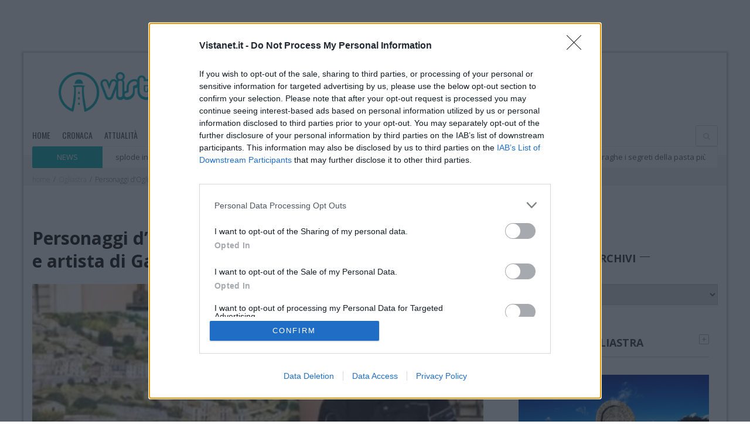

--- FILE ---
content_type: text/html; charset=UTF-8
request_url: https://www.vistanet.it/ogliastra/2021/07/24/personaggi-dogliastra-la-storia-dellamato-pittore-e-artista-di-gairo-aldo-pittalis/
body_size: 68348
content:
<!DOCTYPE html>
<!--[if lt IE 7]>  <html class="ie ie6 lte9 lte8 lte7" dir="ltr" lang="en-US"> <![endif]-->
<!--[if IE 7]>     <html class="ie ie7 lte9 lte8 lte7" dir="ltr" lang="en-US"> <![endif]-->
<!--[if IE 8]>     <html class="ie ie8 lte9 lte8" dir="ltr" lang="en-US"> <![endif]-->
<!--[if IE 9]>     <html class="ie ie9 lte9" dir="ltr" lang="en-US"> <![endif]-->
<!--[if !IE]><!-->
<html lang="it-IT"> <!--<![endif]-->

<style>
  #container-menu-mobile {
    transition: transform .3s ease;
  }
  #container-menu-mobile.nav-up   { transform: translateY(-100%); }
  #container-menu-mobile.nav-down { transform: translateY(0); }
</style>

<head>
	<!-- Google Tag Manager -->
	<script>(function(w,d,s,l,i){w[l]=w[l]||[];w[l].push({'gtm.start':
	new Date().getTime(),event:'gtm.js'});var f=d.getElementsByTagName(s)[0],
	j=d.createElement(s),dl=l!='dataLayer'?'&l='+l:'';j.async=true;j.src=
	'https://www.googletagmanager.com/gtm.js?id='+i+dl;f.parentNode.insertBefore(j,f);
	})(window,document,'script','dataLayer','GTM-KKT8C7G');</script>
	<!-- End Google Tag Manager -->
	
	<script>
		contenuto_violento = '';
	</script>
	<script>
		disable_banners = '';
	</script>

	<meta charset="utf-8">
	<!--[if IE]><meta http-equiv="X-UA-Compatible" content="IE=edge,chrome=1" /><![endif]-->
	<title>Personaggi d&#039;Ogliastra: il pittore Aldo Pittalis | Ogliastra - Vistanet</title>
	<link rel="pingback" href="https://www.vistanet.it/ogliastra/xmlrpc.php" />
	<meta name="viewport" content="width=device-width, initial-scale=1">
	<!--
		MARCO - 2025-12-29
		CAUSA: questi meta http-equiv anti-cache influenzano i browser (non Cloudflare/Varnish),
		e possono far sembrare “non cachea mai” anche quando l’edge cache funziona.
		AZIONE: commentati (non rimossi) per revert veloce.
	-->
	<!-- <meta http-equiv="Pragma" content="no-cache" /> -->
	<!-- <meta http-equiv="Cache-Control" content="no-cache" /> -->

	<!-- Google tag (gtag.js) -->
	<!-- <script async src="https://www.googletagmanager.com/gtag/js?id=UA-16725867-10"></script>
	<script>
	  window.dataLayer = window.dataLayer || [];
	  function gtag(){dataLayer.push(arguments);}
	  gtag('js', new Date());

	  gtag('config', 'UA-16725867-10');
	</script> -->

	<!-- Google tag (gtag.js) -->
	<!-- <script async src="https://www.googletagmanager.com/gtag/js?id=G-P9EGDD33KR"></script>
	<script>
	  window.dataLayer = window.dataLayer || [];
	  function gtag(){dataLayer.push(arguments);}
	  gtag('js', new Date());

	  gtag('config', 'G-P9EGDD33KR');
	</script> -->



	<!-- Facebook instant articles page ID -->
	<meta property="fb:pages" content="151743994958816,802732826468567,100753941802785,120429933545877,110411294671340">

	
	
	  <meta name='robots' content='index, follow, max-image-preview:large, max-snippet:-1, max-video-preview:-1' />

	<!-- This site is optimized with the Yoast SEO plugin v20.13 - https://yoast.com/wordpress/plugins/seo/ -->
	<meta name="description" content="Parliamo del pittore ogliastrino Aldo Pittalis, che ha lasciato un’impronta indelebile nell’arte e nella storia di Gairo Sant’Elena." />
	<link rel="canonical" href="https://www.vistanet.it/ogliastra/2021/07/24/personaggi-dogliastra-la-storia-dellamato-pittore-e-artista-di-gairo-aldo-pittalis/" />
	<meta property="og:locale" content="it_IT" />
	<meta property="og:type" content="article" />
	<meta property="og:title" content="Personaggi d’Ogliastra. La storia dell’amato pittore e artista gairese, Aldo Pittalis" />
	<meta property="og:description" content="Parliamo del pittore ogliastrino Aldo Pittalis, che ha lasciato un’impronta indelebile nell’arte e nella storia di Gairo Sant’Elena." />
	<meta property="og:url" content="https://www.vistanet.it/ogliastra/2021/07/24/personaggi-dogliastra-la-storia-dellamato-pittore-e-artista-di-gairo-aldo-pittalis/" />
	<meta property="og:site_name" content="ogliastra.vistanet.it" />
	<meta property="article:published_time" content="2021-07-24T07:56:22+00:00" />
	<meta property="article:modified_time" content="2021-07-24T08:52:00+00:00" />
	<meta property="og:image" content="https://www.vistanet.it/ogliastra/wp-content/uploads/sites/3/2021/01/Aldo-Pittalis-e1611910658904.jpeg" />
	<meta property="og:image:width" content="466" />
	<meta property="og:image:height" content="306" />
	<meta property="og:image:type" content="image/jpeg" />
	<meta name="author" content="La Redazione" />
	<meta name="twitter:card" content="summary_large_image" />
	<meta name="twitter:label1" content="Scritto da" />
	<meta name="twitter:data1" content="La Redazione" />
	<meta name="twitter:label2" content="Tempo di lettura stimato" />
	<meta name="twitter:data2" content="3 minuti" />
	<script type="application/ld+json" class="yoast-schema-graph">{"@context":"https://schema.org","@graph":[{"@type":"WebPage","@id":"https://www.vistanet.it/ogliastra/2021/07/24/personaggi-dogliastra-la-storia-dellamato-pittore-e-artista-di-gairo-aldo-pittalis/","url":"https://www.vistanet.it/ogliastra/2021/07/24/personaggi-dogliastra-la-storia-dellamato-pittore-e-artista-di-gairo-aldo-pittalis/","name":"Personaggi d'Ogliastra: il pittore Aldo Pittalis | Ogliastra - Vistanet","isPartOf":{"@id":"https://www.vistanet.it/ogliastra/#website"},"primaryImageOfPage":{"@id":"https://www.vistanet.it/ogliastra/2021/07/24/personaggi-dogliastra-la-storia-dellamato-pittore-e-artista-di-gairo-aldo-pittalis/#primaryimage"},"image":{"@id":"https://www.vistanet.it/ogliastra/2021/07/24/personaggi-dogliastra-la-storia-dellamato-pittore-e-artista-di-gairo-aldo-pittalis/#primaryimage"},"thumbnailUrl":"https://www.vistanet.it/ogliastra/wp-content/uploads/sites/3/2021/01/Aldo-Pittalis-e1611910658904.jpeg","datePublished":"2021-07-24T07:56:22+00:00","dateModified":"2021-07-24T08:52:00+00:00","author":{"@id":"https://www.vistanet.it/ogliastra/#/schema/person/25334441c2c75eed7ba34760005d898a"},"description":"Parliamo del pittore ogliastrino Aldo Pittalis, che ha lasciato un’impronta indelebile nell’arte e nella storia di Gairo Sant’Elena.","breadcrumb":{"@id":"https://www.vistanet.it/ogliastra/2021/07/24/personaggi-dogliastra-la-storia-dellamato-pittore-e-artista-di-gairo-aldo-pittalis/#breadcrumb"},"inLanguage":"it-IT","potentialAction":[{"@type":"ReadAction","target":["https://www.vistanet.it/ogliastra/2021/07/24/personaggi-dogliastra-la-storia-dellamato-pittore-e-artista-di-gairo-aldo-pittalis/"]}]},{"@type":"ImageObject","inLanguage":"it-IT","@id":"https://www.vistanet.it/ogliastra/2021/07/24/personaggi-dogliastra-la-storia-dellamato-pittore-e-artista-di-gairo-aldo-pittalis/#primaryimage","url":"https://www.vistanet.it/ogliastra/wp-content/uploads/sites/3/2021/01/Aldo-Pittalis-e1611910658904.jpeg","contentUrl":"https://www.vistanet.it/ogliastra/wp-content/uploads/sites/3/2021/01/Aldo-Pittalis-e1611910658904.jpeg","width":466,"height":306},{"@type":"BreadcrumbList","@id":"https://www.vistanet.it/ogliastra/2021/07/24/personaggi-dogliastra-la-storia-dellamato-pittore-e-artista-di-gairo-aldo-pittalis/#breadcrumb","itemListElement":[{"@type":"ListItem","position":1,"name":"Home","item":"https://www.vistanet.it/ogliastra/"},{"@type":"ListItem","position":2,"name":"Personaggi d’Ogliastra. La storia dell’amato pittore e artista di Gairo Aldo Pittalis"}]},{"@type":"WebSite","@id":"https://www.vistanet.it/ogliastra/#website","url":"https://www.vistanet.it/ogliastra/","name":"ogliastra.vistanet.it","description":"Vistanet il quotidiano sardo di informazione online in Ogliastra","potentialAction":[{"@type":"SearchAction","target":{"@type":"EntryPoint","urlTemplate":"https://www.vistanet.it/ogliastra/?s={search_term_string}"},"query-input":"required name=search_term_string"}],"inLanguage":"it-IT"},{"@type":"Person","@id":"https://www.vistanet.it/ogliastra/#/schema/person/25334441c2c75eed7ba34760005d898a","name":"La Redazione","image":{"@type":"ImageObject","inLanguage":"it-IT","@id":"https://www.vistanet.it/ogliastra/#/schema/person/image/","url":"https://secure.gravatar.com/avatar/62aadc0e9c7d4ee428b31b97189adadd?s=96&d=mm&r=g","contentUrl":"https://secure.gravatar.com/avatar/62aadc0e9c7d4ee428b31b97189adadd?s=96&d=mm&r=g","caption":"La Redazione"},"url":"https://www.vistanet.it/ogliastra/author/redazione/"}]}</script>
	<!-- / Yoast SEO plugin. -->


<link rel="alternate" type="application/rss+xml" title="ogliastra.vistanet.it &raquo; Feed" href="https://www.vistanet.it/ogliastra/feed/" />
<link rel="alternate" type="application/rss+xml" title="ogliastra.vistanet.it &raquo; Feed dei commenti" href="https://www.vistanet.it/ogliastra/comments/feed/" />
<link rel="alternate" type="application/rss+xml" title="ogliastra.vistanet.it &raquo; Personaggi d’Ogliastra. La storia dell’amato pittore e artista di Gairo Aldo Pittalis Feed dei commenti" href="https://www.vistanet.it/ogliastra/2021/07/24/personaggi-dogliastra-la-storia-dellamato-pittore-e-artista-di-gairo-aldo-pittalis/feed/" />
<script type="text/javascript">
window._wpemojiSettings = {"baseUrl":"https:\/\/s.w.org\/images\/core\/emoji\/14.0.0\/72x72\/","ext":".png","svgUrl":"https:\/\/s.w.org\/images\/core\/emoji\/14.0.0\/svg\/","svgExt":".svg","source":{"concatemoji":"https:\/\/www.vistanet.it\/ogliastra\/wp-includes\/js\/wp-emoji-release.min.js"}};
/*! This file is auto-generated */
!function(e,a,t){var n,r,o,i=a.createElement("canvas"),p=i.getContext&&i.getContext("2d");function s(e,t){p.clearRect(0,0,i.width,i.height),p.fillText(e,0,0);e=i.toDataURL();return p.clearRect(0,0,i.width,i.height),p.fillText(t,0,0),e===i.toDataURL()}function c(e){var t=a.createElement("script");t.src=e,t.defer=t.type="text/javascript",a.getElementsByTagName("head")[0].appendChild(t)}for(o=Array("flag","emoji"),t.supports={everything:!0,everythingExceptFlag:!0},r=0;r<o.length;r++)t.supports[o[r]]=function(e){if(p&&p.fillText)switch(p.textBaseline="top",p.font="600 32px Arial",e){case"flag":return s("\ud83c\udff3\ufe0f\u200d\u26a7\ufe0f","\ud83c\udff3\ufe0f\u200b\u26a7\ufe0f")?!1:!s("\ud83c\uddfa\ud83c\uddf3","\ud83c\uddfa\u200b\ud83c\uddf3")&&!s("\ud83c\udff4\udb40\udc67\udb40\udc62\udb40\udc65\udb40\udc6e\udb40\udc67\udb40\udc7f","\ud83c\udff4\u200b\udb40\udc67\u200b\udb40\udc62\u200b\udb40\udc65\u200b\udb40\udc6e\u200b\udb40\udc67\u200b\udb40\udc7f");case"emoji":return!s("\ud83e\udef1\ud83c\udffb\u200d\ud83e\udef2\ud83c\udfff","\ud83e\udef1\ud83c\udffb\u200b\ud83e\udef2\ud83c\udfff")}return!1}(o[r]),t.supports.everything=t.supports.everything&&t.supports[o[r]],"flag"!==o[r]&&(t.supports.everythingExceptFlag=t.supports.everythingExceptFlag&&t.supports[o[r]]);t.supports.everythingExceptFlag=t.supports.everythingExceptFlag&&!t.supports.flag,t.DOMReady=!1,t.readyCallback=function(){t.DOMReady=!0},t.supports.everything||(n=function(){t.readyCallback()},a.addEventListener?(a.addEventListener("DOMContentLoaded",n,!1),e.addEventListener("load",n,!1)):(e.attachEvent("onload",n),a.attachEvent("onreadystatechange",function(){"complete"===a.readyState&&t.readyCallback()})),(e=t.source||{}).concatemoji?c(e.concatemoji):e.wpemoji&&e.twemoji&&(c(e.twemoji),c(e.wpemoji)))}(window,document,window._wpemojiSettings);
</script>
<link rel='stylesheet' id='wp-block-library-css' href='https://www.vistanet.it/ogliastra/wp-includes/css/dist/block-library/style.min.css' type='text/css' media='all' />
<link rel='stylesheet' id='qligg-swiper-css' href='https://www.vistanet.it/ogliastra/wp-content/plugins/insta-gallery/assets/frontend/swiper/swiper.min.css' type='text/css' media='all' />
<link rel='stylesheet' id='qligg-frontend-css' href='https://www.vistanet.it/ogliastra/wp-content/plugins/insta-gallery/build/frontend/css/style.css' type='text/css' media='all' />
<link rel='stylesheet' id='buttons-css' href='https://www.vistanet.it/ogliastra/wp-includes/css/buttons.min.css' type='text/css' media='all' />
<link rel='stylesheet' id='dashicons-css' href='https://www.vistanet.it/ogliastra/wp-includes/css/dashicons.min.css' type='text/css' media='all' />
<link rel='stylesheet' id='mediaelement-css' href='https://www.vistanet.it/ogliastra/wp-includes/js/mediaelement/mediaelementplayer-legacy.min.css' type='text/css' media='all' />
<link rel='stylesheet' id='wp-mediaelement-css' href='https://www.vistanet.it/ogliastra/wp-includes/js/mediaelement/wp-mediaelement.min.css' type='text/css' media='all' />
<link rel='stylesheet' id='media-views-css' href='https://www.vistanet.it/ogliastra/wp-includes/css/media-views.min.css' type='text/css' media='all' />
<link rel='stylesheet' id='wp-components-css' href='https://www.vistanet.it/ogliastra/wp-includes/css/dist/components/style.min.css' type='text/css' media='all' />
<link rel='stylesheet' id='wp-block-editor-css' href='https://www.vistanet.it/ogliastra/wp-includes/css/dist/block-editor/style.min.css' type='text/css' media='all' />
<link rel='stylesheet' id='wp-nux-css' href='https://www.vistanet.it/ogliastra/wp-includes/css/dist/nux/style.min.css' type='text/css' media='all' />
<link rel='stylesheet' id='wp-reusable-blocks-css' href='https://www.vistanet.it/ogliastra/wp-includes/css/dist/reusable-blocks/style.min.css' type='text/css' media='all' />
<link rel='stylesheet' id='wp-editor-css' href='https://www.vistanet.it/ogliastra/wp-includes/css/dist/editor/style.min.css' type='text/css' media='all' />
<link rel='stylesheet' id='qligg-backend-css' href='https://www.vistanet.it/ogliastra/wp-content/plugins/insta-gallery/build/backend/css/style.css' type='text/css' media='all' />
<link rel='stylesheet' id='classic-theme-styles-css' href='https://www.vistanet.it/ogliastra/wp-includes/css/classic-themes.min.css' type='text/css' media='all' />
<style id='global-styles-inline-css' type='text/css'>
body{--wp--preset--color--black: #000000;--wp--preset--color--cyan-bluish-gray: #abb8c3;--wp--preset--color--white: #ffffff;--wp--preset--color--pale-pink: #f78da7;--wp--preset--color--vivid-red: #cf2e2e;--wp--preset--color--luminous-vivid-orange: #ff6900;--wp--preset--color--luminous-vivid-amber: #fcb900;--wp--preset--color--light-green-cyan: #7bdcb5;--wp--preset--color--vivid-green-cyan: #00d084;--wp--preset--color--pale-cyan-blue: #8ed1fc;--wp--preset--color--vivid-cyan-blue: #0693e3;--wp--preset--color--vivid-purple: #9b51e0;--wp--preset--gradient--vivid-cyan-blue-to-vivid-purple: linear-gradient(135deg,rgba(6,147,227,1) 0%,rgb(155,81,224) 100%);--wp--preset--gradient--light-green-cyan-to-vivid-green-cyan: linear-gradient(135deg,rgb(122,220,180) 0%,rgb(0,208,130) 100%);--wp--preset--gradient--luminous-vivid-amber-to-luminous-vivid-orange: linear-gradient(135deg,rgba(252,185,0,1) 0%,rgba(255,105,0,1) 100%);--wp--preset--gradient--luminous-vivid-orange-to-vivid-red: linear-gradient(135deg,rgba(255,105,0,1) 0%,rgb(207,46,46) 100%);--wp--preset--gradient--very-light-gray-to-cyan-bluish-gray: linear-gradient(135deg,rgb(238,238,238) 0%,rgb(169,184,195) 100%);--wp--preset--gradient--cool-to-warm-spectrum: linear-gradient(135deg,rgb(74,234,220) 0%,rgb(151,120,209) 20%,rgb(207,42,186) 40%,rgb(238,44,130) 60%,rgb(251,105,98) 80%,rgb(254,248,76) 100%);--wp--preset--gradient--blush-light-purple: linear-gradient(135deg,rgb(255,206,236) 0%,rgb(152,150,240) 100%);--wp--preset--gradient--blush-bordeaux: linear-gradient(135deg,rgb(254,205,165) 0%,rgb(254,45,45) 50%,rgb(107,0,62) 100%);--wp--preset--gradient--luminous-dusk: linear-gradient(135deg,rgb(255,203,112) 0%,rgb(199,81,192) 50%,rgb(65,88,208) 100%);--wp--preset--gradient--pale-ocean: linear-gradient(135deg,rgb(255,245,203) 0%,rgb(182,227,212) 50%,rgb(51,167,181) 100%);--wp--preset--gradient--electric-grass: linear-gradient(135deg,rgb(202,248,128) 0%,rgb(113,206,126) 100%);--wp--preset--gradient--midnight: linear-gradient(135deg,rgb(2,3,129) 0%,rgb(40,116,252) 100%);--wp--preset--duotone--dark-grayscale: url('#wp-duotone-dark-grayscale');--wp--preset--duotone--grayscale: url('#wp-duotone-grayscale');--wp--preset--duotone--purple-yellow: url('#wp-duotone-purple-yellow');--wp--preset--duotone--blue-red: url('#wp-duotone-blue-red');--wp--preset--duotone--midnight: url('#wp-duotone-midnight');--wp--preset--duotone--magenta-yellow: url('#wp-duotone-magenta-yellow');--wp--preset--duotone--purple-green: url('#wp-duotone-purple-green');--wp--preset--duotone--blue-orange: url('#wp-duotone-blue-orange');--wp--preset--font-size--small: 13px;--wp--preset--font-size--medium: 20px;--wp--preset--font-size--large: 36px;--wp--preset--font-size--x-large: 42px;--wp--preset--spacing--20: 0.44rem;--wp--preset--spacing--30: 0.67rem;--wp--preset--spacing--40: 1rem;--wp--preset--spacing--50: 1.5rem;--wp--preset--spacing--60: 2.25rem;--wp--preset--spacing--70: 3.38rem;--wp--preset--spacing--80: 5.06rem;--wp--preset--shadow--natural: 6px 6px 9px rgba(0, 0, 0, 0.2);--wp--preset--shadow--deep: 12px 12px 50px rgba(0, 0, 0, 0.4);--wp--preset--shadow--sharp: 6px 6px 0px rgba(0, 0, 0, 0.2);--wp--preset--shadow--outlined: 6px 6px 0px -3px rgba(255, 255, 255, 1), 6px 6px rgba(0, 0, 0, 1);--wp--preset--shadow--crisp: 6px 6px 0px rgba(0, 0, 0, 1);}:where(.is-layout-flex){gap: 0.5em;}body .is-layout-flow > .alignleft{float: left;margin-inline-start: 0;margin-inline-end: 2em;}body .is-layout-flow > .alignright{float: right;margin-inline-start: 2em;margin-inline-end: 0;}body .is-layout-flow > .aligncenter{margin-left: auto !important;margin-right: auto !important;}body .is-layout-constrained > .alignleft{float: left;margin-inline-start: 0;margin-inline-end: 2em;}body .is-layout-constrained > .alignright{float: right;margin-inline-start: 2em;margin-inline-end: 0;}body .is-layout-constrained > .aligncenter{margin-left: auto !important;margin-right: auto !important;}body .is-layout-constrained > :where(:not(.alignleft):not(.alignright):not(.alignfull)){max-width: var(--wp--style--global--content-size);margin-left: auto !important;margin-right: auto !important;}body .is-layout-constrained > .alignwide{max-width: var(--wp--style--global--wide-size);}body .is-layout-flex{display: flex;}body .is-layout-flex{flex-wrap: wrap;align-items: center;}body .is-layout-flex > *{margin: 0;}:where(.wp-block-columns.is-layout-flex){gap: 2em;}.has-black-color{color: var(--wp--preset--color--black) !important;}.has-cyan-bluish-gray-color{color: var(--wp--preset--color--cyan-bluish-gray) !important;}.has-white-color{color: var(--wp--preset--color--white) !important;}.has-pale-pink-color{color: var(--wp--preset--color--pale-pink) !important;}.has-vivid-red-color{color: var(--wp--preset--color--vivid-red) !important;}.has-luminous-vivid-orange-color{color: var(--wp--preset--color--luminous-vivid-orange) !important;}.has-luminous-vivid-amber-color{color: var(--wp--preset--color--luminous-vivid-amber) !important;}.has-light-green-cyan-color{color: var(--wp--preset--color--light-green-cyan) !important;}.has-vivid-green-cyan-color{color: var(--wp--preset--color--vivid-green-cyan) !important;}.has-pale-cyan-blue-color{color: var(--wp--preset--color--pale-cyan-blue) !important;}.has-vivid-cyan-blue-color{color: var(--wp--preset--color--vivid-cyan-blue) !important;}.has-vivid-purple-color{color: var(--wp--preset--color--vivid-purple) !important;}.has-black-background-color{background-color: var(--wp--preset--color--black) !important;}.has-cyan-bluish-gray-background-color{background-color: var(--wp--preset--color--cyan-bluish-gray) !important;}.has-white-background-color{background-color: var(--wp--preset--color--white) !important;}.has-pale-pink-background-color{background-color: var(--wp--preset--color--pale-pink) !important;}.has-vivid-red-background-color{background-color: var(--wp--preset--color--vivid-red) !important;}.has-luminous-vivid-orange-background-color{background-color: var(--wp--preset--color--luminous-vivid-orange) !important;}.has-luminous-vivid-amber-background-color{background-color: var(--wp--preset--color--luminous-vivid-amber) !important;}.has-light-green-cyan-background-color{background-color: var(--wp--preset--color--light-green-cyan) !important;}.has-vivid-green-cyan-background-color{background-color: var(--wp--preset--color--vivid-green-cyan) !important;}.has-pale-cyan-blue-background-color{background-color: var(--wp--preset--color--pale-cyan-blue) !important;}.has-vivid-cyan-blue-background-color{background-color: var(--wp--preset--color--vivid-cyan-blue) !important;}.has-vivid-purple-background-color{background-color: var(--wp--preset--color--vivid-purple) !important;}.has-black-border-color{border-color: var(--wp--preset--color--black) !important;}.has-cyan-bluish-gray-border-color{border-color: var(--wp--preset--color--cyan-bluish-gray) !important;}.has-white-border-color{border-color: var(--wp--preset--color--white) !important;}.has-pale-pink-border-color{border-color: var(--wp--preset--color--pale-pink) !important;}.has-vivid-red-border-color{border-color: var(--wp--preset--color--vivid-red) !important;}.has-luminous-vivid-orange-border-color{border-color: var(--wp--preset--color--luminous-vivid-orange) !important;}.has-luminous-vivid-amber-border-color{border-color: var(--wp--preset--color--luminous-vivid-amber) !important;}.has-light-green-cyan-border-color{border-color: var(--wp--preset--color--light-green-cyan) !important;}.has-vivid-green-cyan-border-color{border-color: var(--wp--preset--color--vivid-green-cyan) !important;}.has-pale-cyan-blue-border-color{border-color: var(--wp--preset--color--pale-cyan-blue) !important;}.has-vivid-cyan-blue-border-color{border-color: var(--wp--preset--color--vivid-cyan-blue) !important;}.has-vivid-purple-border-color{border-color: var(--wp--preset--color--vivid-purple) !important;}.has-vivid-cyan-blue-to-vivid-purple-gradient-background{background: var(--wp--preset--gradient--vivid-cyan-blue-to-vivid-purple) !important;}.has-light-green-cyan-to-vivid-green-cyan-gradient-background{background: var(--wp--preset--gradient--light-green-cyan-to-vivid-green-cyan) !important;}.has-luminous-vivid-amber-to-luminous-vivid-orange-gradient-background{background: var(--wp--preset--gradient--luminous-vivid-amber-to-luminous-vivid-orange) !important;}.has-luminous-vivid-orange-to-vivid-red-gradient-background{background: var(--wp--preset--gradient--luminous-vivid-orange-to-vivid-red) !important;}.has-very-light-gray-to-cyan-bluish-gray-gradient-background{background: var(--wp--preset--gradient--very-light-gray-to-cyan-bluish-gray) !important;}.has-cool-to-warm-spectrum-gradient-background{background: var(--wp--preset--gradient--cool-to-warm-spectrum) !important;}.has-blush-light-purple-gradient-background{background: var(--wp--preset--gradient--blush-light-purple) !important;}.has-blush-bordeaux-gradient-background{background: var(--wp--preset--gradient--blush-bordeaux) !important;}.has-luminous-dusk-gradient-background{background: var(--wp--preset--gradient--luminous-dusk) !important;}.has-pale-ocean-gradient-background{background: var(--wp--preset--gradient--pale-ocean) !important;}.has-electric-grass-gradient-background{background: var(--wp--preset--gradient--electric-grass) !important;}.has-midnight-gradient-background{background: var(--wp--preset--gradient--midnight) !important;}.has-small-font-size{font-size: var(--wp--preset--font-size--small) !important;}.has-medium-font-size{font-size: var(--wp--preset--font-size--medium) !important;}.has-large-font-size{font-size: var(--wp--preset--font-size--large) !important;}.has-x-large-font-size{font-size: var(--wp--preset--font-size--x-large) !important;}
.wp-block-navigation a:where(:not(.wp-element-button)){color: inherit;}
:where(.wp-block-columns.is-layout-flex){gap: 2em;}
.wp-block-pullquote{font-size: 1.5em;line-height: 1.6;}
</style>
<link rel='stylesheet' id='contact-form-7-css' href='https://www.vistanet.it/ogliastra/wp-content/plugins/contact-form-7/includes/css/styles.css' type='text/css' media='all' />
<link rel='stylesheet' id='ppress-frontend-css' href='https://www.vistanet.it/ogliastra/wp-content/plugins/wp-user-avatar/assets/css/frontend.min.css' type='text/css' media='all' />
<link rel='stylesheet' id='ppress-flatpickr-css' href='https://www.vistanet.it/ogliastra/wp-content/plugins/wp-user-avatar/assets/flatpickr/flatpickr.min.css' type='text/css' media='all' />
<link rel='stylesheet' id='ppress-select2-css' href='https://www.vistanet.it/ogliastra/wp-content/plugins/wp-user-avatar/assets/select2/select2.min.css' type='text/css' media='all' />
<link rel='stylesheet' id='cf7_add_password_field_style-css' href='https://www.vistanet.it/ogliastra/wp-content/plugins/cf7-add-password-field/css/all.css' type='text/css' media='all' />
<link rel='stylesheet' id='wp-lightbox-2.min.css-css' href='https://www.vistanet.it/ogliastra/wp-content/plugins/wp-lightbox-2/styles/lightbox.min.css' type='text/css' media='all' />
<link rel='stylesheet' id='ponzi_css_vendor-css' href='https://www.vistanet.it/ogliastra/wp-content/themes/ponzi/css/vendor.css' type='text/css' media='all' />
<link rel='stylesheet' id='ponzi_css_less-css' href='https://www.vistanet.it/ogliastra/wp-content/themes/ponzi/style/blue/style.css' type='text/css' media='all' />
<link rel='stylesheet' id='ponzi_css_style-css' href='https://www.vistanet.it/ogliastra/wp-content/themes/ponzi/style.css' type='text/css' media='all' />
<link rel='stylesheet' id='ponzi_css_test-css' href='https://www.vistanet.it/ogliastra/wp-content/themes/ponzi/custom.css' type='text/css' media='all' />
<link rel='stylesheet' id='ponzi_css_custom-css' href='https://www.vistanet.it/ogliastra/?wa_custom_var=wa_css' type='text/css' media='all' />
<link rel='stylesheet' id='lightview-css' href='https://www.vistanet.it/ogliastra/wp-content/themes/ponzi/css/lightview.css' type='text/css' media='all' />
<link rel='stylesheet' id='bxslider-css' href='https://www.vistanet.it/ogliastra/wp-content/themes/ponzi/css/jquery.bxslider.css' type='text/css' media='all' />
<link rel='stylesheet' id='font-awesome-css' href='https://www.vistanet.it/ogliastra/wp-content/themes/ponzi/css/font-awesome.css' type='text/css' media='all' />
<link rel='stylesheet' id='slick-style-base-css' href='https://www.vistanet.it/ogliastra/wp-content/themes/ponzi/slick-slider/slick.css' type='text/css' media='all' />
<link rel='stylesheet' id='slick-style-theme-css' href='https://www.vistanet.it/ogliastra/wp-content/themes/ponzi/slick-slider/slick-theme.css' type='text/css' media='all' />
<link rel='stylesheet' id='flexslider-style-theme-css' href='https://www.vistanet.it/ogliastra/wp-content/themes/ponzi/flexslider/flexslider.css' type='text/css' media='all' />
<link rel='stylesheet' id='pcs-styles-css' href='https://www.vistanet.it/ogliastra/wp-content/plugins/post-content-shortcodes/styles/default-styles.css' type='text/css' media='screen' />
<script type='text/javascript' src='https://www.vistanet.it/ogliastra/wp-includes/js/jquery/jquery.js' id='jquery-js'></script>
<script type='text/javascript' src='https://www.vistanet.it/ogliastra/wp-content/plugins/flowpaper-lite-pdf-flipbook/assets/lity/lity.min.js' id='lity-js-js'></script>
<script type='text/javascript' src='https://www.vistanet.it/ogliastra/wp-content/plugins/wp-user-avatar/assets/flatpickr/flatpickr.min.js' id='ppress-flatpickr-js'></script>
<script type='text/javascript' src='https://www.vistanet.it/ogliastra/wp-content/plugins/wp-user-avatar/assets/select2/select2.min.js' id='ppress-select2-js'></script>
<script type='text/javascript' src='https://www.vistanet.it/ogliastra/wp-content/plugins/cf7-add-password-field/js/eye.js' id='cf7_add_password_field_scripts-js'></script>
<script type='text/javascript' id='cf7pp-redirect_method-js-extra'>
/* <![CDATA[ */
var ajax_object_cf7pp = {"ajax_url":"https:\/\/www.vistanet.it\/ogliastra\/wp-admin\/admin-ajax.php","forms":"[]","path_paypal":"https:\/\/www.vistanet.it\/ogliastra\/?cf7pp_paypal_redirect=","path_stripe":"https:\/\/www.vistanet.it\/ogliastra\/?cf7pp_stripe_redirect=","method":"2"};
/* ]]> */
</script>
<script type='text/javascript' src='https://www.vistanet.it/ogliastra/wp-content/plugins/contact-form-7-paypal-add-on/assets/js/redirect_method.js' id='cf7pp-redirect_method-js'></script>
<link rel="https://api.w.org/" href="https://www.vistanet.it/ogliastra/wp-json/" /><link rel="alternate" type="application/json" href="https://www.vistanet.it/ogliastra/wp-json/wp/v2/posts/237236" /><link rel="EditURI" type="application/rsd+xml" title="RSD" href="https://www.vistanet.it/ogliastra/xmlrpc.php?rsd" />
<link rel="wlwmanifest" type="application/wlwmanifest+xml" href="https://www.vistanet.it/ogliastra/wp-includes/wlwmanifest.xml" />
<meta name="generator" content="WordPress 6.2.8" />
<link rel='shortlink' href='https://www.vistanet.it/ogliastra/?p=237236' />
<link rel="alternate" type="application/json+oembed" href="https://www.vistanet.it/ogliastra/wp-json/oembed/1.0/embed?url=https%3A%2F%2Fwww.vistanet.it%2Fogliastra%2F2021%2F07%2F24%2Fpersonaggi-dogliastra-la-storia-dellamato-pittore-e-artista-di-gairo-aldo-pittalis%2F" />
<link rel="alternate" type="text/xml+oembed" href="https://www.vistanet.it/ogliastra/wp-json/oembed/1.0/embed?url=https%3A%2F%2Fwww.vistanet.it%2Fogliastra%2F2021%2F07%2F24%2Fpersonaggi-dogliastra-la-storia-dellamato-pittore-e-artista-di-gairo-aldo-pittalis%2F&#038;format=xml" />


<!-- This site is optimized with the Schema plugin v1.7.9.5 - https://schema.press -->
<script type="application/ld+json">[{"@context":"http:\/\/schema.org\/","@type":"WPHeader","url":"https:\/\/www.vistanet.it\/ogliastra\/2021\/07\/24\/personaggi-dogliastra-la-storia-dellamato-pittore-e-artista-di-gairo-aldo-pittalis\/","headline":"Personaggi d’Ogliastra. La storia dell’amato pittore e artista di Gairo Aldo Pittalis","description":"Socievole, amico di tutti, di un’ironia disarmante e sempre con il sorriso stampato sul viso. Così lo ricordano..."},{"@context":"http:\/\/schema.org\/","@type":"WPFooter","url":"https:\/\/www.vistanet.it\/ogliastra\/2021\/07\/24\/personaggi-dogliastra-la-storia-dellamato-pittore-e-artista-di-gairo-aldo-pittalis\/","headline":"Personaggi d’Ogliastra. La storia dell’amato pittore e artista di Gairo Aldo Pittalis","description":"Socievole, amico di tutti, di un’ironia disarmante e sempre con il sorriso stampato sul viso. Così lo ricordano...","copyrightYear":"2021"}]</script>



<!-- This site is optimized with the Schema plugin v1.7.9.5 - https://schema.press -->
<script type="application/ld+json">{"@context":"https:\/\/schema.org\/","@type":"BlogPosting","mainEntityOfPage":{"@type":"WebPage","@id":"https:\/\/www.vistanet.it\/ogliastra\/2021\/07\/24\/personaggi-dogliastra-la-storia-dellamato-pittore-e-artista-di-gairo-aldo-pittalis\/"},"url":"https:\/\/www.vistanet.it\/ogliastra\/2021\/07\/24\/personaggi-dogliastra-la-storia-dellamato-pittore-e-artista-di-gairo-aldo-pittalis\/","headline":"Personaggi d’Ogliastra. La storia dell’amato pittore e artista di Gairo Aldo Pittalis","datePublished":"2021-07-24T09:56:22+02:00","dateModified":"2021-07-24T10:52:00+02:00","publisher":{"@type":"Organization","@id":"https:\/\/www.vistanet.it\/ogliastra\/#organization","name":"vistanet.it","logo":{"@type":"ImageObject","url":"https:\/\/www.vistanet.it\/ogliastra\/wp-content\/uploads\/sites\/3\/2017\/08\/logo-vistanet-SMALL.png","width":600,"height":60}},"image":{"@type":"ImageObject","url":"https:\/\/www.vistanet.it\/ogliastra\/wp-content\/uploads\/sites\/3\/2021\/01\/Aldo-Pittalis-e1611910658904.jpeg","width":696,"height":306},"articleSection":"Cultura","keywords":"aldo, gairo, ogliastra, personaggi, pittalis, pittore, quadri, ricodo, ricordo, vecchio","description":"Socievole, amico di tutti, di un’ironia disarmante e sempre con il sorriso stampato sul viso. Così lo ricordano le persone che hanno avuto il piacere di conoscerlo. Parliamo del pittore ogliastrino Aldo Pittalis, mancato lo scorso dicembre e che ha lasciato un’impronta indelebile nell’arte e nella storia di Gairo","author":{"@type":"Person","name":"La Redazione","url":"https:\/\/www.vistanet.it\/ogliastra\/author\/redazione\/","image":{"@type":"ImageObject","url":"https:\/\/secure.gravatar.com\/avatar\/62aadc0e9c7d4ee428b31b97189adadd?s=96&d=mm&r=g","height":96,"width":96}}}</script>

<meta name="meta_name" content="meta_value" />      <meta property="fb:app_id" content="411010646361944" />
    
  <style>
  @media (max-width: 480px){
  .sponsorship img {
      width: 400px;
  }
}
  </style><link rel="amphtml" href="https://www.vistanet.it/ogliastra/2021/07/24/personaggi-dogliastra-la-storia-dellamato-pittore-e-artista-di-gairo-aldo-pittalis/amp/">		<style type="text/css" id="wp-custom-css">
			body{
	background-color: #ffffff
}		</style>
		<style>
.ai-viewports                 {--ai: 1;}
.ai-viewport-3                { display: none !important;}
.ai-viewport-2                { display: none !important;}
.ai-viewport-1                { display: inherit !important;}
.ai-viewport-0                { display: none !important;}
@media (min-width: 768px) and (max-width: 979px) {
.ai-viewport-1                { display: none !important;}
.ai-viewport-2                { display: inherit !important;}
}
@media (max-width: 767px) {
.ai-viewport-1                { display: none !important;}
.ai-viewport-3                { display: inherit !important;}
}
.ai-rotate {position: relative;}
.ai-rotate-hidden {visibility: hidden;}
.ai-rotate-hidden-2 {position: absolute; top: 0; left: 0; width: 100%; height: 100%;}
.ai-list-data, .ai-ip-data, .ai-filter-check, .ai-fallback, .ai-list-block, .ai-list-block-ip, .ai-list-block-filter {visibility: hidden; position: absolute; width: 50%; height: 1px; top: -1000px; z-index: -9999; margin: 0px!important;}
.ai-list-data, .ai-ip-data, .ai-filter-check, .ai-fallback {min-width: 1px;}
</style>


	<!-- <script async type="text/javascript" src="//clickio.mgr.consensu.org/t/consent_210183.js"></script> -->
	<!-- <script async type="text/javascript" src="//clickiocmp.com/t/consent_210183.js"></script> -->
	<!-- <script src="https://cmp.setupcmp.com/cmp/cmp/cmp-stub.js" data-prop-id="6292"></script>
  <script src="https://cmp.setupcmp.com/cmp/cmp/cmp-v1.js" data-prop-stpd-cmp-id="6292" async></script> -->

	<script>
		
		// ctm variable AND preview variable
		
		
		ctm = 0;
		banner_preview = 0;
		// ctm variable AND preview variable
		var blog_name = 'ogliastra';

		jQuery(document).ready(function($) {

			var date = new Date();
			var components = [
				date.getYear(),
				date.getMonth(),
				date.getDate(),
				date.getHours(),
				date.getMinutes(),
				date.getSeconds(),
				date.getMilliseconds()
			];

			var id = components.join("");
			var uid = jQuery.cookie("uid");

			if (uid == undefined) {
				uid = id;
				jQuery.cookie('uid', uid, {
					expires: 365
				});

			}

		});
	</script>

	<link href="https://fonts.googleapis.com/css?family=Roboto:400,300,700,500,100" rel="stylesheet">
	<link href="https://fonts.googleapis.com/css?family=Lato" rel="stylesheet">
	<link href="https://fonts.googleapis.com/css?family=Open+Sans:400,700" rel="stylesheet">

	<meta name="google-site-verification" content="FU8Twrl96bIJS6wJcL6_Yg2G_Y90XTSdlwye2Us9XTs" />

	<div class='code-block code-block-11' style='margin: 8px 0; clear: both;'>
<!-- Header -->

  <!-- InMobi Choice. Consent Manager Tag v3.0 (for TCF 2.2) 
<script type="text/javascript" async=true>
(function() {
  var host = 'www.vistanet.it';
  var element = document.createElement('script');
  var firstScript = document.getElementsByTagName('script')[0];
  var url = 'https://cmp.inmobi.com'
    .concat('/choice/', '0QU5u2ssC5Mae', '/', host, '/choice.js?tag_version=V3');
  var uspTries = 0;
  var uspTriesLimit = 3;
  element.async = true;
  element.type = 'text/javascript';
  element.src = url;

  firstScript.parentNode.insertBefore(element, firstScript);

  function makeStub() {
    var TCF_LOCATOR_NAME = '__tcfapiLocator';
    var queue = [];
    var win = window;
    var cmpFrame;

    function addFrame() {
      var doc = win.document;
      var otherCMP = !!(win.frames[TCF_LOCATOR_NAME]);

      if (!otherCMP) {
        if (doc.body) {
          var iframe = doc.createElement('iframe');

          iframe.style.cssText = 'display:none';
          iframe.name = TCF_LOCATOR_NAME;
          doc.body.appendChild(iframe);
        } else {
          setTimeout(addFrame, 5);
        }
      }
      return !otherCMP;
    }

    function tcfAPIHandler() {
      var gdprApplies;
      var args = arguments;

      if (!args.length) {
        return queue;
      } else if (args[0] === 'setGdprApplies') {
        if (
          args.length > 3 &&
          args[2] === 2 &&
          typeof args[3] === 'boolean'
        ) {
          gdprApplies = args[3];
          if (typeof args[2] === 'function') {
            args[2]('set', true);
          }
        }
      } else if (args[0] === 'ping') {
        var retr = {
          gdprApplies: gdprApplies,
          cmpLoaded: false,
          cmpStatus: 'stub'
        };

        if (typeof args[2] === 'function') {
          args[2](retr);
        }
      } else {
        if(args[0] === 'init' && typeof args[3] === 'object') {
          args[3] = Object.assign(args[3], { tag_version: 'V3' });
        }
        queue.push(args);
      }
    }

    function postMessageEventHandler(event) {
      var msgIsString = typeof event.data === 'string';
      var json = {};

      try {
        if (msgIsString) {
          json = JSON.parse(event.data);
        } else {
          json = event.data;
        }
      } catch (ignore) {}

      var payload = json.__tcfapiCall;

      if (payload) {
        window.__tcfapi(
          payload.command,
          payload.version,
          function(retValue, success) {
            var returnMsg = {
              __tcfapiReturn: {
                returnValue: retValue,
                success: success,
                callId: payload.callId
              }
            };
            if (msgIsString) {
              returnMsg = JSON.stringify(returnMsg);
            }
            if (event && event.source && event.source.postMessage) {
              event.source.postMessage(returnMsg, '*');
            }
          },
          payload.parameter
        );
      }
    }

    while (win) {
      try {
        if (win.frames[TCF_LOCATOR_NAME]) {
          cmpFrame = win;
          break;
        }
      } catch (ignore) {}

      if (win === window.top) {
        break;
      }
      win = win.parent;
    }
    if (!cmpFrame) {
      addFrame();
      win.__tcfapi = tcfAPIHandler;
      win.addEventListener('message', postMessageEventHandler, false);
    }
  };

  makeStub();

  var uspStubFunction = function() {
    var arg = arguments;
    if (typeof window.__uspapi !== uspStubFunction) {
      setTimeout(function() {
        if (typeof window.__uspapi !== 'undefined') {
          window.__uspapi.apply(window.__uspapi, arg);
        }
      }, 500);
    }
  };

  var checkIfUspIsReady = function() {
    uspTries++;
    if (window.__uspapi === uspStubFunction && uspTries < uspTriesLimit) {
      console.warn('USP is not accessible');
    } else {
      clearInterval(uspInterval);
    }
  };

  if (typeof window.__uspapi === 'undefined') {
    window.__uspapi = uspStubFunction;
    var uspInterval = setInterval(checkIfUspIsReady, 6000);
  }
})();
</script>
<!-- End InMobi Choice. Consent Manager Tag v3.0 (for TCF 2.2) -->
<script>
/** Queue-safe gtag event sender + console logs when actually sent */
(function () {
  window.__gtagEventQueue = window.__gtagEventQueue || [];
  window.__gtagDebug = true; // metti false per silenziare i log

  function log() {
    if (!window.__gtagDebug) return;
    try { console.log.apply(console, arguments); } catch (e) {}
  }

  function reallySendToGtag(eventName, params) {
    // qui siamo CERTI che stiamo chiamando gtag
    window.gtag("event", eventName, params || {});
    log("[gtag] SENT:", eventName, params || {});
  }

  window.safeGtagEvent = function (eventName, params) {
    params = params || {};

    if (typeof window.gtag === "function") {
      try {
        reallySendToGtag(eventName, params);
      } catch (e) {
        // se per qualche motivo gtag lancia, rimetti in coda
        window.__gtagEventQueue.push([eventName, params]);
        log("[gtag] ERROR -> queued again:", eventName, params, e);
        return;
      }

      // flush coda (se ci sono eventi accumulati)
      if (window.__gtagEventQueue.length) {
        log("[gtag] FLUSH START. queued:", window.__gtagEventQueue.length);
      }

      while (window.__gtagEventQueue.length) {
        var item = window.__gtagEventQueue.shift();
        try {
          reallySendToGtag(item[0], item[1] || {});
        } catch (e2) {
          // se fallisce ancora, interrompi e rimetti l'item davanti
          window.__gtagEventQueue.unshift(item);
          log("[gtag] FLUSH FAILED -> stop, keep queued. next:", item[0], e2);
          break;
        }
      }

      if (!window.__gtagEventQueue.length) {
        log("[gtag] FLUSH END. queue empty.");
      }

      return;
    }

    // gtag non pronto: metti in coda
    window.__gtagEventQueue.push([eventName, params]);
    log("[gtag] QUEUED (gtag not ready):", eventName, params);
  };

  // watcher leggero per flushare appena gtag compare
  (function waitForGtagFlush() {
    if (typeof window.gtag === "function") {
      // non invio un evento finto: faccio solo flush della coda
      if (window.__gtagEventQueue.length) {
        log("[gtag] gtag detected -> flushing queue:", window.__gtagEventQueue.length);
        // chiama safeGtagEvent su un evento reale non serve: flushiamo direttamente
        while (window.__gtagEventQueue.length) {
          var item = window.__gtagEventQueue.shift();
          try {
            reallySendToGtag(item[0], item[1] || {});
          } catch (e) {
            window.__gtagEventQueue.unshift(item);
            log("[gtag] FLUSH FAILED after detect -> stop, keep queued. next:", item[0], e);
            break;
          }
        }
        if (!window.__gtagEventQueue.length) log("[gtag] FLUSH END after detect. queue empty.");
      } else {
        log("[gtag] gtag detected (no queued events).");
      }
      return;
    }
    setTimeout(waitForGtagFlush, 500);
  })();
})();
</script>
	<!-- Start HB general-->
	<script src="https://d3u598arehftfk.cloudfront.net/prebid_hb_5688_9572.js" async> </script>
	 <style>
        .hb-ad-inpage {
            position: relative;
            margin-bottom: 10px;
            display: flex;
            flex-direction: column;
            align-items: center;
          /*  justify-content: center;*/
            overflow: hidden;
            padding-top: 0;
            width: 100%;
            overflow: hidden !important;
            text-align: center;
        }
        @media (min-width: 720px) {
            .hb-ad-inpage {
                height: 340px;
            }
        }
        @media (max-width: 720px) {
            .hb-ad-inpage {
                height: 260px;
            }
        }
    </style>
	<!-- End HB general -->


  	<!-- Start AdKaora placeholder-->
  <div class="adk-slot interstitial">
      <div id="adk_interstitial0"></div>
      <div id="adk_interstitial"></div>
      <div id="adk_interstitial_r"></div>
  </div>
  <!-- End AdKaora placeholder -->
  
  <!-- Start Lavorazione ADK - HB interstitial 50/50 -->
    <script>

    var randomVal = Math.random();
    if (randomVal < 1) {
      //Start adkaora
      const script = document.createElement('script');
      script.type = 'text/javascript';
      script.dataset.version = 'v3';
      script.src = 'https://cdn.adkaora.space/giovannidimauro/generic/prod/adk-init.js';
      document.head.appendChild(script);
    } else {
    //Start interstitialHB
      function handleInterstitial() {
        const debugMode = true;
        const placeholderId = 'hbagency_space_80304';
        const cappingCookieName = 'hb_interstitial_capped';
        const isMobile = /iPhone|iPad|iPod|Android/i.test(navigator.userAgent);

        console.log('[HBFallback] in');

        if (!isMobile) {
          console.log("Dispositivo non mobile. Interrotto.");
          return;
        }

        function setCookie(name, value, hours) {
          const d = new Date();
          d.setTime(d.getTime() + (hours * 60 * 60 * 1000));
          document.cookie = `${name}=${value};expires=${d.toUTCString()};path=/`;
          console.log(`Cookie '${name}' impostato per ${hours}h`);
        }

        function getCookie(name) {
          const match = document.cookie.match(new RegExp('(^| )' + name + '=([^;]+)'));
          const value = match ? match[2] : null;
          console.log(`Lettura cookie '${name}':`, value);
          return value;
        }

        if (!getCookie(cappingCookieName)) {
          console.log("Nessun capping attivo. Procedo a mostrare interstitial HB.");
           if (typeof gtag === 'function') {
          gtag("event", "InterstitialHBCalled");
          }else {
              console.log("gtag InterstitialHBCalled non definito: evento GA non inviato.");
          }

          let placeholder = document.getElementById(placeholderId);
          if (!placeholder) {
            placeholder = document.createElement("div");
            placeholder.id = placeholderId;
            document.body.appendChild(placeholder);
            console.log("Div HB creato dinamicamente.");
          } else {
            console.log("Div HB già presente.");
          }

          placeholder.style.display = "block";

          // Attendi hbManager e poi esegui il refresh corretto
          let retry = 0;
          const maxRetry = 20;

          const waitForHbManager = setInterval(() => {
            retry++;

            if (typeof window.hbManager !== "undefined" && typeof window.hbManager.refreshBidHBA === "function") {
              clearInterval(waitForHbManager);
              console.log("✅ hbManager disponibile, chiamo refreshBidHBA per:", placeholderId);
              window.hbManager.refreshBidHBA(placeholderId);
              checkFilling();
            } else {
              console.log(`Tentativo ${retry}/${maxRetry}: hbManager non ancora disponibile. Ritento...`);
              if (retry >= maxRetry) {
                clearInterval(waitForHbManager);
                console.warn("‼️ Impossibile usare hbManager: timeout dopo 10 secondi");
              }
            }
          }, 500);

          function checkFilling(retries = 0) {
            const maxRetries = 10;
            const iframe = document.querySelector(`#${placeholderId} iframe`);

            if (iframe && iframe.clientHeight > 0) {
              console.log("Interstitial HB riempito correttamente!");
              setCookie(cappingCookieName, "1", 1);
              sendGAEvent();
            } else if (retries < maxRetries) {
              console.log(`Tentativo ${retries + 1}/${maxRetries} - Interstitial non ancora popolato.`);
              setTimeout(() => checkFilling(retries + 1), 1000);
            } else {
              console.log("Timeout: Interstitial HB non riempito.");
            }
          }

          function sendGAEvent() {
            if (typeof gtag === "function") {
              console.log("Invio evento GA4: InterstitialHBFilled");
              gtag("event", "InterstitialHBFilled", {
                event_category: "ads",
                event_label: "hb_interstitial"
              });
            } else {
              console.log("gtag non definito: evento GA non inviato.");
            }
          }

        } else {
          console.log("Capping attivo: nessun interstitial HB mostrato.");
        }
      }
       document.addEventListener('DOMContentLoaded', function() {
        handleInterstitial();
      });
    }
    
    
    </script>
   <!-- Start Lavorazione ADK - HB interstitial 50/50 -->
  
  </div>

	<!-- <script type="text/javascript">
		var _nat = _nat || [];
		_nat.push(['id', '63fdc4d9d71f47e0b026d278']);
		(function() {
			var nat = document.createElement('script');
			nat.type = 'text/javascript';
			nat.async = true;
			nat.src = '//cdn.nativery.com/widget/js/nat.js';
			var nats = document.getElementsByTagName('script')[0];
			nats.parentNode.insertBefore(nat, nats);
		})();
	</script> -->

	<!-- 320x100 anchor ad, mobile -->

	<!-- <div id="vistanet_it_320x100_anchor_mobile">
	    <script>
	      googletag.cmd.push(function() { googletag.display('vistanet_it_320x100_anchor_mobile'); });
	    </script>
	</div> -->

	<!-- IN HEAD PART OF HTML -->

	<!-- <script src="https://securepubads.g.doubleclick.net/tag/js/gpt.js" async></script>
	<script>
		window.googletag = window.googletag || {
			cmd: []
		};
		googletag.cmd.push(function() {
			if (window.innerWidth > 1000) {
				googletag.defineSlot('/147246189,443962201/vistanet.it_1000x100_anchor_desktop', [
					[1000, 100],
					[970, 90],
					[728, 90],
					[990, 90],
					[970, 50],
					[960, 90],
					[950, 90],
					[980, 90]
				], 'vistanet_it_1000x100_anchor_desktop').addService(googletag.pubads());
			} else {
				googletag.defineSlot('/147246189,443962201/vistanet.it_320x100_anchor_mobile', [
					[320, 100],
					[320, 50],
					[300, 100],
					[300, 50]
				], 'vistanet_it_320x100_anchor_mobile').addService(googletag.pubads());
			}

			googletag.pubads().disableInitialLoad();
			googletag.pubads().enableSingleRequest();
			googletag.pubads().collapseEmptyDivs();
			googletag.enableServices();
		});
	</script>
	<script async src="https://stpd.cloud/saas/3957"></script> -->
	
</head>

<body data-rsssl=1 class="post-template-default single single-post postid-237236 single-format-standard custom-background category-cultura category-cultura ed eventi category-home category-ogliastra site-id-3"  data-postid="237236" >

	<!-- ADD FACEBOOK SCRIPT -->
	<div id="fb-root"></div>
	<script>
		(function(d, s, id) {
			var js, fjs = d.getElementsByTagName(s)[0];
			if (d.getElementById(id)) return;
			js = d.createElement(s);
			js.id = id;
			js.src = 'https://connect.facebook.net/it_IT/sdk.js#xfbml=1&version=v3.2&appId=298425730358874';
			fjs.parentNode.insertBefore(js, fjs);
		}(document, 'script', 'facebook-jssdk'));
	</script>
	<!-- END ADD FACEBOOK SCRIPT -->

	<!-- Google Tag Manager (noscript) -->
	<noscript><iframe src="https://www.googletagmanager.com/ns.html?id=GTM-KKT8C7G";
	height="0" width="0" style="display:none;visibility:hidden"></iframe></noscript>
	<!-- End Google Tag Manager (noscript) -->

	<!-- 1000x100 anchor ad, desktop -->

	<div id="vistanet_it_1000x100_anchor_desktop">
		<script>
			// googletag.cmd.push(function() {
			// 	googletag.display('vistanet_it_1000x100_anchor_desktop');
			// });
		</script>
	</div>

	<div id="nat_63fdc4d9d71f47e0b026d278"></div>
	<style type="text/css">
		.nat-z-10 {
			z-index: 10000;
		}
	</style>

	<!-- GET SKIN BANNERS -->
	    <!-- <span id="show_skin_banner_desktop"></span>
<script>jQuery(document).ready(function($){extract_adv_new('skin','ogliastra', 'desktop','show_skin_banner_desktop')});</script> -->
<div class="hidden-xs" style="max-width:1920px; margin: 0 auto !important;">
 <!-- Revive Adserver Asynchronous JS Tag - Generated with Revive Adserver v5.4.1 -->
<ins class="hidden-xs" data-revive-zoneid="70" data-revive-id="8b05512f474411c2c7afd844fc1c8e0c" style="position:fixed !important;margin-top:-40px !important;"></ins>
<script async src="//revive.vistanet.it/www/delivery/asyncjs.php"></script>
</div>
<span id="show_skin_banner_mobile"></span>
<script>jQuery(document).ready(function($){extract_adv_new('skin','ogliastra', 'mobile','show_skin_banner_mobile')});</script>

	<div class="full_100" style="margin-top:60px;">
		<div class="full_box boxed">

			<div class="header_section" >

				<!-- today date and sitemap -->
								<!-- end today date and sitemap -->

									<!-- header -->
					<div class="wa-header-container" style="overflow:hidden;">
						<div class="container">

							<div class="row hidden-md hidden-lg container-menu-mobile" id="container-menu-mobile" style="position: fixed; top: 0; width: 100%;z-index: 9999; background-color: #fff; padding-top:5px; padding-bottom:5px;">
																	<section id="id_menu" class="frontpage_menu">
  <div class="container">
    <div class="row">
      <div class="col-md-12">

        <nav>
          <div id="mobnav-btn">
            <div class="rmm-button"><span>&nbsp;</span><span>&nbsp;</span><span>&nbsp;</span></div>
          </div>
          
            <div id="navbar-collapse-1" class="menu-menu-ita-container"><ul id="menu-menu-ita" class="sf-menu clearfix"><li id="menu-item-76" class="menu-item menu-item-type-post_type menu-item-object-page menu-item-home menu-item-76"><a title="Home" href="https://www.vistanet.it/ogliastra/">Home</a></li>
<li id="menu-item-75" class="menu-item menu-item-type-post_type menu-item-object-page menu-item-75"><a title="Cronaca" href="https://www.vistanet.it/ogliastra/cronaca/">Cronaca</a></li>
<li id="menu-item-74" class="menu-item menu-item-type-post_type menu-item-object-page menu-item-74"><a title="Attualità" href="https://www.vistanet.it/ogliastra/attualita/">Attualità</a></li>
<li id="menu-item-73" class="menu-item menu-item-type-post_type menu-item-object-page menu-item-73"><a title="Politica" href="https://www.vistanet.it/ogliastra/politica/">Politica</a></li>
<li id="menu-item-72" class="menu-item menu-item-type-post_type menu-item-object-page menu-item-72"><a title="Sport" href="https://www.vistanet.it/ogliastra/sport/">Sport</a></li>
<li id="menu-item-71" class="menu-item menu-item-type-post_type menu-item-object-page menu-item-71"><a title="Cultura ed eventi" href="https://www.vistanet.it/ogliastra/cultura-ed-eventi/">Cultura ed eventi</a></li>
<li id="menu-item-183077" class="menu-item menu-item-type-custom menu-item-object-custom menu-item-183077"><a title="Contatti" href="https://www.vistanet.it/contatti/">Contatti</a></li>
<li id="menu-item-183081" class="menu-item menu-item-type-custom menu-item-object-custom menu-item-183081"><a title="Gerenza" href="https://www.vistanet.it/gerenza">Gerenza</a></li>
<li id="menu-item-286099" class="menu-item menu-item-type-custom menu-item-object-custom menu-item-286099"><a title="Promozione Sardegna" href="https://www.vistanet.it/promozione-sardegna/">Promozione Sardegna</a></li>

			 <li class="menu-item menu-item-type-post_type menu-item-object-page menu-item-113283">
				 <a title="Noas de Vistanet" href="https://www.vistanet.it/noas-de-vistanet/">Noas de Vistanet</a>
			 </li>
				 <!--<li class="menu-item menu-item-type-post_type menu-item-object-page menu-item-113283">
					 <a title="contattaci su whatsapp" href="https://www.vistanet.it/contattaci-su-whatsapp/">
						 <span class="vistanet_font" style="position:relative; top:-6px;">
							 <img src="https://vistanet.it/wp-content/uploads/2017/09/gagliardetto-whatsapp.png" style="margin-right:5px;"> whatsapp
						 </span>
					 </a>
				 </li>
				 <li class="menu-item menu-item-type-custom menu-item-object-custom menu-item-has-children menu-item-113270">
					 <a title="Vistanet il quotidiano sardo di informazione online su Cagliari" href="https://www.vistanet.it/cagliari/" class="sf-with-ul">
						 <span class="vistanet_font" style="position:relative; top:-6px;">
							 <img src="https://vistanet.it/wp-content/uploads/2017/09/gagliardetto-ca-1.png" style="margin-right:5px;"> Cagliari
						 </span>
					 </a>
					 <div class="mobnav-subarrow"><span class="wa-plus"></span></div>
					 <ul role="menu" class=" dropdown-menu" style="display: none;">
						 <li class="menu-item menu-item-type-post_type menu-item-object-page menu-item"><a style="color: #0FA9AF !important; " title="Cronaca Cagliari"  href="https://www.vistanet.it/cagliari/cronaca/">Cronaca</a></li>
						 <li class="menu-item menu-item-type-post_type menu-item-object-page menu-item"><a style="color: #0FA9AF !important; " title="Attualita Cagliari"  href="https://www.vistanet.it/cagliari/attualita/">Attualita</a></li>
						 <li class="menu-item menu-item-type-post_type menu-item-object-page menu-item"><a style="color: #0FA9AF !important; " title="Politica Cagliari" href="https://www.vistanet.it/cagliari/politica/">Politica</a></li>
						 <li class="menu-item menu-item-type-post_type menu-item-object-page menu-item"><a style="color: #0FA9AF !important; " title="Sport Cagliari" href="https://www.vistanet.it/cagliari/sport/">Sport</a></li>
						 <li class="menu-item menu-item-type-post_type menu-item-object-page menu-item"><a style="color: #0FA9AF !important; " title="Cultura ed eventi Cagliari" href="https://www.vistanet.it/cagliari/cultura-ed-eventi/">Cultura ed eventi</a></li>
					 </ul>
				 </li>
				 <li class="menu-item menu-item-type-custom menu-item-object-custom menu-item-113271">
					 <a title="Vistanet il quotidiano sardo di informazione online in Ogliastra" href="https://www.vistanet.it/">
						 <span class="vistanet_font" style="position:relative; top:-6px;">
							 <img src="https://vistanet.it/wp-content/uploads/2017/09/gagliardetto-og-1.png">&nbsp; Sardegna
						 </span>
					 </a>
				 </li>-->
				 <li class="menu-item menu-item-type-custom menu-item-object-custom menu-item-has-children menu-item-113270">
 			 		<a title="Vistanet il quotidiano sardo di informazione online su Cagliari" href="https://www.vistanet.it/cagliari/" class="sf-with-ul">
 			 			<span class="vistanet_font">
 			 				<!--<img src="https://vistanet.it/wp-content/uploads/2017/09/gagliardetto-ca-1.png" style="margin-right:5px;"> -->Testate
 			 			</span>
 			 		</a>

 			 		<div class="mobnav-subarrow"><span class="wa-plus"></span></div>

 			 		<ul role="menu" class=" dropdown-menu" style="display: none;">
 			 			<li class="menu-item menu-item-type-post_type menu-item-object-page menu-item"><a style="color: #0FA9AF !important; " title="notizie Cagliari"  href="https://www.vistanet.it/">Sardegna</a></li>
 			 			<li class="menu-item menu-item-type-post_type menu-item-object-page menu-item"><a style="color: #0FA9AF !important; " title="notizie Cagliari"  href="https://www.vistanet.it/cagliari/">Cagliari</a></li>
 			 			<li class="menu-item menu-item-type-post_type menu-item-object-page menu-item"><a style="color: #0FA9AF !important; " title="notizie Ogliastra"  href="https://www.vistanet.it/ogliastra/">Ogliastra</a></li>
 			 			<li class="menu-item menu-item-type-post_type menu-item-object-page menu-item"><a style="color: #0FA9AF !important; " title="notizie Roma"  href="https://www.vistanet.it/roma/">Roma</a></li>
 			 			<li class="menu-item menu-item-type-post_type menu-item-object-page menu-item"><a style="color: #0FA9AF !important; " title="notizie Milano"  href="https://www.vistanet.it/milano/">Milano</a></li>
 			 			<li class="menu-item menu-item-type-post_type menu-item-object-page menu-item"><a style="color: #0FA9AF !important; " title="notizie Bologna"  href="https://www.vistanet.it/bologna/">Bologna</a></li>
 			 			<li class="menu-item menu-item-type-post_type menu-item-object-page menu-item"><a style="color: #0FA9AF !important; " title="notizie Napoli"  href="https://www.vistanet.it/napoli/">Napoli</a></li>
 			 			<li class="menu-item menu-item-type-post_type menu-item-object-page menu-item"><a style="color: #0FA9AF !important; " title="notizie Firenze"  href="https://www.vistanet.it/firenze/">Firenze</a></li>
 			 		</ul>
 			 	 </li>
				 </ul></div>
        </nav>

        <div class="wa-header-logo">
          <a class="logo_mobile" href="/" title="Personaggi d&#039;Ogliastra: il pittore Aldo Pittalis | Ogliastra - Vistanet"><img src="https://www.vistanet.it/ogliastra/wp-content/uploads/sites/3/2025/10/Vistanet-News-logo-orizzontale-positivo.webp" alt="Personaggi d&#039;Ogliastra: il pittore Aldo Pittalis | Ogliastra - Vistanet" /></a>          </div>

        <div class="wa-search-container">
          <div class="wa-search-top-container pull-right"><a class="wa-search-btn" href="" title=""><i class="fa fa-search"></i></a></div>
          <div class="wa-search-top-form-container">
            <form method="get" action="https://www.vistanet.it/ogliastra">
              <input type="text" name="s" value="">
            </form>
          </div>
        </div>
      </div>

    </div>
  </div>
</section>
															</div>

							<div class="row-mobile-top hidden-md hidden-lg hidden-sm text-center" style="width:100%; margin-bottom:10px;">
								<span id="show_simple_top_clienti_mobile"></span>
<script> jQuery(document).ready(function($) {extract_adv_new('top','ogliastra','mobile','show_simple_top_clienti_mobile')}); </script>
							</div>

							<div class="row-mobile-top hidden-md hidden-lg hidden-sm text-center" style="width:100%; margin-bottom:10px;">

								<!-- <div style="margin-top:50px">
						<a target="_blank" href="http://covid19.vistanet.it/"><img src="https://www.vistanet.it/wp-content/uploads/2020/03/covid-19-vistanet-aggiornamenti-h24-sardegna-italia.png" alt="info-coronavirus" /></a>
					</div> -->

								
<div id="show_leaderboard_adv_clienti_mobile_" data-artnum="0" data-blog="osliastra" style="width:100%; min-height:150px; display:block;  margin:0 auto; ">

  <!-- Revive Adserver Asynchronous JS Tag - Generated with Revive Adserver v5.4.1 -->
  <center><ins data-revive-zoneid="42" data-revive-id="8b05512f474411c2c7afd844fc1c8e0c"></ins>
    <script async src="//revive.vistanet.it/www/delivery/asyncjs.php"></script>
  </center>

</div>

  <!--<a href="https://www.vistanet.it/cagliari/2023/08/04/viaggio-tra-i-tesori-archeologici-del-sassarese-dallenigmatico-altare-di-monte-daccoddi-alla-misteriosa-necropoli-di-anghelu-ruju/">
  <img src="https://www.vistanet.it/uploads-custom/ras-leadb-mobile.png">
</a>-->
							</div>

							<!-- blog Ogliastra -->
															<div class="row hidden-xs hidden-sm">
									<div class="col-md-4">
										<div class="wa-header-logo">
<a class="hidden-xs hidden-sm" href="/" title="Personaggi d&#039;Ogliastra: il pittore Aldo Pittalis | Ogliastra - Vistanet"><img src="https://www.vistanet.it/ogliastra/wp-content/uploads/sites/3/2025/10/Vistanet-News-logo-orizzontale-positivo.webp" alt="Personaggi d&#039;Ogliastra: il pittore Aldo Pittalis | Ogliastra - Vistanet" /></a><a class="hidden-md hidden-lg logo_mobile" href="/" title="Personaggi d&#039;Ogliastra: il pittore Aldo Pittalis | Ogliastra - Vistanet"><img src="https://www.vistanet.it/ogliastra/wp-content/uploads/sites/3/2025/10/Vistanet-News-logo-orizzontale-positivo.webp" alt="Personaggi d&#039;Ogliastra: il pittore Aldo Pittalis | Ogliastra - Vistanet" /></a></div>
									</div>
									<div class="col-md-8">
										<div class="wa-overflow">
  <div class="pull-right">
    <span id="show_leaderboard_adv_clienti_desktop_" data-artnum="0"></span>
    <!-- <script> jQuery(document).ready(function($) {extract_adv_new('leaderboard','ogliastra','desktop','show_leaderboard_adv_clienti_desktop_')});</script> -->
    <!-- Revive Adserver Asynchronous JS Tag - Generated with Revive Adserver v5.4.1 -->
<center><ins data-revive-zoneid="32" data-revive-id="8b05512f474411c2c7afd844fc1c8e0c"></ins>
<script async src="//revive.vistanet.it/www/delivery/asyncjs.php"></script></center>
    <!--<a href="https://www.vistanet.it/cagliari/2023/08/04/viaggio-tra-i-tesori-archeologici-del-sassarese-dallenigmatico-altare-di-monte-daccoddi-alla-misteriosa-necropoli-di-anghelu-ruju/">
      <img src="https://www.vistanet.it/uploads-custom/ras.png">-->
    </a>

  </div>
</div>
									</div>
								</div>
								<!-- Blog Ogliastra -->
							
						</div>
					</div>
					<!-- header ends -->

											<!-- menu desktop Ogliastra - Cagliarii -->
						<section id="id_menu" class="frontpage_menu hidden-xs hidden-sm">
  <div class="container">
    <div class="row">
      <div class="col-md-12">
        <div class="lighthouse-menu">
          <img src="https://www.vistanet.it/wp-content/uploads/lighthouse-home1.png" alt="" />
        </div>
        <nav>
            <div id="mobnav-btn">
              <div class="rmm-button"><span>&nbsp;</span><span>&nbsp;</span><span>&nbsp;</span></div>
            </div>
            <div id="navbar-collapse-1" class="menu-menu-ita-container"><ul id="menu-menu-ita-1" class="sf-menu"><li class="menu-item menu-item-type-post_type menu-item-object-page menu-item-home menu-item-76"><a title="Home" href="https://www.vistanet.it/ogliastra/">Home</a></li>
<li class="menu-item menu-item-type-post_type menu-item-object-page menu-item-75"><a title="Cronaca" href="https://www.vistanet.it/ogliastra/cronaca/">Cronaca</a></li>
<li class="menu-item menu-item-type-post_type menu-item-object-page menu-item-74"><a title="Attualità" href="https://www.vistanet.it/ogliastra/attualita/">Attualità</a></li>
<li class="menu-item menu-item-type-post_type menu-item-object-page menu-item-73"><a title="Politica" href="https://www.vistanet.it/ogliastra/politica/">Politica</a></li>
<li class="menu-item menu-item-type-post_type menu-item-object-page menu-item-72"><a title="Sport" href="https://www.vistanet.it/ogliastra/sport/">Sport</a></li>
<li class="menu-item menu-item-type-post_type menu-item-object-page menu-item-71"><a title="Cultura ed eventi" href="https://www.vistanet.it/ogliastra/cultura-ed-eventi/">Cultura ed eventi</a></li>
<li class="menu-item menu-item-type-custom menu-item-object-custom menu-item-183077"><a title="Contatti" href="https://www.vistanet.it/contatti/">Contatti</a></li>
<li class="menu-item menu-item-type-custom menu-item-object-custom menu-item-183081"><a title="Gerenza" href="https://www.vistanet.it/gerenza">Gerenza</a></li>
<li class="menu-item menu-item-type-custom menu-item-object-custom menu-item-286099"><a title="Promozione Sardegna" href="https://www.vistanet.it/promozione-sardegna/">Promozione Sardegna</a></li>

			 <li class="menu-item menu-item-type-post_type menu-item-object-page menu-item-113283">
				 <a title="Noas de Vistanet" href="https://www.vistanet.it/noas-de-vistanet/">Noas de Vistanet</a>
			 </li>
				 <!--<li class="menu-item menu-item-type-post_type menu-item-object-page menu-item-113283">
					 <a title="contattaci su whatsapp" href="https://www.vistanet.it/contattaci-su-whatsapp/">
						 <span class="vistanet_font" style="position:relative; top:-6px;">
							 <img src="https://vistanet.it/wp-content/uploads/2017/09/gagliardetto-whatsapp.png" style="margin-right:5px;"> whatsapp
						 </span>
					 </a>
				 </li>
				 <li class="menu-item menu-item-type-custom menu-item-object-custom menu-item-has-children menu-item-113270">
					 <a title="Vistanet il quotidiano sardo di informazione online su Cagliari" href="https://www.vistanet.it/cagliari/" class="sf-with-ul">
						 <span class="vistanet_font" style="position:relative; top:-6px;">
							 <img src="https://vistanet.it/wp-content/uploads/2017/09/gagliardetto-ca-1.png" style="margin-right:5px;"> Cagliari
						 </span>
					 </a>
					 <div class="mobnav-subarrow"><span class="wa-plus"></span></div>
					 <ul role="menu" class=" dropdown-menu" style="display: none;">
						 <li class="menu-item menu-item-type-post_type menu-item-object-page menu-item"><a style="color: #0FA9AF !important; " title="Cronaca Cagliari"  href="https://www.vistanet.it/cagliari/cronaca/">Cronaca</a></li>
						 <li class="menu-item menu-item-type-post_type menu-item-object-page menu-item"><a style="color: #0FA9AF !important; " title="Attualita Cagliari"  href="https://www.vistanet.it/cagliari/attualita/">Attualita</a></li>
						 <li class="menu-item menu-item-type-post_type menu-item-object-page menu-item"><a style="color: #0FA9AF !important; " title="Politica Cagliari" href="https://www.vistanet.it/cagliari/politica/">Politica</a></li>
						 <li class="menu-item menu-item-type-post_type menu-item-object-page menu-item"><a style="color: #0FA9AF !important; " title="Sport Cagliari" href="https://www.vistanet.it/cagliari/sport/">Sport</a></li>
						 <li class="menu-item menu-item-type-post_type menu-item-object-page menu-item"><a style="color: #0FA9AF !important; " title="Cultura ed eventi Cagliari" href="https://www.vistanet.it/cagliari/cultura-ed-eventi/">Cultura ed eventi</a></li>
					 </ul>
				 </li>
				 <li class="menu-item menu-item-type-custom menu-item-object-custom menu-item-113271">
					 <a title="Vistanet il quotidiano sardo di informazione online in Ogliastra" href="https://www.vistanet.it/">
						 <span class="vistanet_font" style="position:relative; top:-6px;">
							 <img src="https://vistanet.it/wp-content/uploads/2017/09/gagliardetto-og-1.png">&nbsp; Sardegna
						 </span>
					 </a>
				 </li>-->
				 <li class="menu-item menu-item-type-custom menu-item-object-custom menu-item-has-children menu-item-113270">
 			 		<a title="Vistanet il quotidiano sardo di informazione online su Cagliari" href="https://www.vistanet.it/cagliari/" class="sf-with-ul">
 			 			<span class="vistanet_font">
 			 				<!--<img src="https://vistanet.it/wp-content/uploads/2017/09/gagliardetto-ca-1.png" style="margin-right:5px;"> -->Testate
 			 			</span>
 			 		</a>

 			 		<div class="mobnav-subarrow"><span class="wa-plus"></span></div>

 			 		<ul role="menu" class=" dropdown-menu" style="display: none;">
 			 			<li class="menu-item menu-item-type-post_type menu-item-object-page menu-item"><a style="color: #0FA9AF !important; " title="notizie Cagliari"  href="https://www.vistanet.it/">Sardegna</a></li>
 			 			<li class="menu-item menu-item-type-post_type menu-item-object-page menu-item"><a style="color: #0FA9AF !important; " title="notizie Cagliari"  href="https://www.vistanet.it/cagliari/">Cagliari</a></li>
 			 			<li class="menu-item menu-item-type-post_type menu-item-object-page menu-item"><a style="color: #0FA9AF !important; " title="notizie Ogliastra"  href="https://www.vistanet.it/ogliastra/">Ogliastra</a></li>
 			 			<li class="menu-item menu-item-type-post_type menu-item-object-page menu-item"><a style="color: #0FA9AF !important; " title="notizie Roma"  href="https://www.vistanet.it/roma/">Roma</a></li>
 			 			<li class="menu-item menu-item-type-post_type menu-item-object-page menu-item"><a style="color: #0FA9AF !important; " title="notizie Milano"  href="https://www.vistanet.it/milano/">Milano</a></li>
 			 			<li class="menu-item menu-item-type-post_type menu-item-object-page menu-item"><a style="color: #0FA9AF !important; " title="notizie Bologna"  href="https://www.vistanet.it/bologna/">Bologna</a></li>
 			 			<li class="menu-item menu-item-type-post_type menu-item-object-page menu-item"><a style="color: #0FA9AF !important; " title="notizie Napoli"  href="https://www.vistanet.it/napoli/">Napoli</a></li>
 			 			<li class="menu-item menu-item-type-post_type menu-item-object-page menu-item"><a style="color: #0FA9AF !important; " title="notizie Firenze"  href="https://www.vistanet.it/firenze/">Firenze</a></li>
 			 		</ul>
 			 	 </li>
				 </ul></div>
        </nav>


        <div class="wa-search-container">
          <div class="wa-search-top-container pull-right"><a class="wa-search-btn" href="" title=""><i class="fa fa-search"></i></a></div>
          <div class="wa-search-top-form-container">
            <form method="get"  action="https://www.vistanet.it/ogliastra">
              <input type="text" name="s" value="">
            </form>
          </div>
        </div>
      </div>

    </div>
  </div>
</section>
						<!-- menu endss -->
					
				
				
											<!-- ticker news -->
						<div class="ticker-news-container">
  <div class="container">
    <div class="row">
      <div class="col-md-12">
        <div class="ticker-news">
          <div class="headline-news-title">
          News          </div>
          <div class="marquee-container">
            <div class="marquee-with-options">
                              <ul id="wa-news-ticker" class="wa-ul">
                                      <li class="pull-left"><a href="https://www.vistanet.it/ogliastra/2026/01/16/dramma-a-lode-petardo-esplode-in-mano-a-un-diciottenne-amputate-tre-dita/" title="">Dramma a Lodè: petardo esplode in mano a un diciottenne, amputate tre dita </a><span>16 Gennaio 2026</span></li>
                                      <li class="pull-left"><a href="https://www.vistanet.it/ogliastra/2026/01/16/larte-de-su-filindeu-sbarca-ad-alessandria-al-circolo-su-nuraghe-i-segreti-della-pasta-piu-rara-al-mondo/" title="">L&#8217;arte de &#8220;Su Filindeu&#8221; sbarca ad Alessandria: al Circolo Su Nuraghe i segreti della pasta più rara al mondo </a><span>16 Gennaio 2026</span></li>
                                      <li class="pull-left"><a href="https://www.vistanet.it/ogliastra/2026/01/16/baunei-al-via-il-rinascita-di-grutte-janas-cantiere-pronto-per-scavi-e-messa-in-sicurezza/" title="">Baunei, al via il rinascita di Grutt&#8217;e Janas: cantiere pronto per scavi e messa in sicurezza </a><span>16 Gennaio 2026</span></li>
                                      <li class="pull-left"><a href="https://www.vistanet.it/ogliastra/2026/01/16/silanus-quattro-denunce-dopo-lattacco-allopera-di-sciola-sequestrati-armi-ed-esplosivi/" title="">Silanus: quattro denunce dopo l&#8217;attacco all&#8217;opera di Sciola. Sequestrati armi ed esplosivi </a><span>16 Gennaio 2026</span></li>
                                      <li class="pull-left"><a href="https://www.vistanet.it/ogliastra/2026/01/16/tragedia-a-ottana-il-piccolo-francesco-muore-nel-sonno-a-due-anni/" title="">Tragedia a Ottana: il piccolo Francesco muore nel sonno a due anni </a><span>16 Gennaio 2026</span></li>
                                    <!--<li class="pull-left"><a href="http://sintony.it/" target="_blank" rel="nofollow" title="Vistanet in diretta su radio Sintony dal lunedì al venerdì alle 12.40 con Mary, alle 15.50 con Valentina Incani e alle 17.35 con Matteo Bruni"> <span style="color:#FF4EC6;">Vistanet in diretta su radio Sintony dal lunedì al venerdì alle 12.40 con Mary, alle 15.50 con Valentina Incani e alle 17.35 con Matteo Bruni</span> </a></li>-->
                </ul>
                          </div>
          </div>

        </div>
      </div>
    </div>
  </div>
</div>
						<!-- ticker news ends -->
					
							</div>
<script>
	
	jQuery(document).ready(
     function($){
		// console.log("vistcusto prima js"); // Rimosso per performance
 /* Navbar manager */
/* ------- Hide‑on‑scroll (mobile <= 991 px) ------- */
(function ($) {
	 // console.log("vistcusto js"); // Rimosso per performance
  
var lastScroll = 0,
 delta      = 5,
 $nav       = $('#container-menu-mobile'),
 navH       = $nav.outerHeight();

if (!$nav.length) return;         // safety

// applica solo su viewport mobile
function isMobile() { return window.innerWidth <= 991; }

$(window).on('scroll', function () {
if (!isMobile()) return;        // desktop: esci

// se il menu mobile è aperto, non nascondere la navbar
if ($('#mobnav-btn').hasClass('xselected')) return;

var st = $(this).scrollTop();
if (Math.abs(lastScroll - st) <= delta) return;  // ignora micro‑scroll

if (st > lastScroll && st > navH) {
 // Scroll in giù  →  nascondi
 $nav.removeClass('nav-down').addClass('nav-up');
} else if (st + $(window).height() < $(document).height()) {
 // Scroll in su   →  mostra
 $nav.removeClass('nav-up').addClass('nav-down');
}

lastScroll = st;
});

// ricalcola su resize (es. rotazione device)
$(window).on('resize', function () {
navH = $nav.outerHeight();
if (!isMobile()) $nav.removeClass('nav-up').addClass('nav-down');
});
})(jQuery);
/* ------- /Hide‑on‑scroll ------- */

}
 );
	</script>
	<div class="content_section">

		<!-- BREADCUMB -->
		<!-- BREADCUMB -->
<div class="wa-flying-top">
	<div class="wa-breadcumb-container">
		<div class="container">
			<div class="row">
				<div class="col-md-12">
					<ul class="wa-ul-breadcumb"><li><a href="https://www.vistanet.it/">home</a></li><li><a href="https://www.vistanet.it/ogliastra/">Ogliastra</a></li> <li> Personaggi d’Ogliastra. La storia dell’amato pittore e artista di Gairo Aldo Pittalis</ul>					<div class="clearfix"></div>
					<div class="wa-breadcumb_info">
						Personaggi d’Ogliastra. La storia dell’amato pittore e artista di Gairo Aldo Pittalis					</div>
				</div>
			</div>
		</div>
	</div>
</div>
<!-- BREADCUMB ENDS -->
		<!-- BREADCUMB ENDS -->

		<!-- blog -->
		<div class="container">

			
			<div class="row">
				<div class="col-md-8">

					<div class="row">
						<div class="col-md-12">
														<!-- recent post -->
							<div>
																	
<script type="text/javascript">
      // console.log('DEBUG single-article.php: disable_banners NON impostato per blog:', 'ogliastra', 'disable_banners raw:', []); // Rimosso per performance
    </script>

<style>
  .f30 {
    font-size: 30px !important;
  }

  .fblack {
    color: #151010;
  }

  .mt30 {
    margin-top: 30px;
  }

  .mt40 {
    margin-top: 40px;
  }

  .center-align {
    text-align: center !important;
  }

  .riassunto {
    border-left: 2px solid #0DB2B8;
    font-size: 14px !important;
    font-weight: 500;
    margin-top: 20px;
    margin-bottom: 20px;
    font-family: Helvetica, Arial, sans-serif;
    font-size: 2rem !important;
    padding-left: 1.5rem;
  }
</style>

<article first style="margin-bottom: 20px" id="post-237236" class="article-content-0 clearfix post-237236 post type-post status-publish format-standard has-post-thumbnail hentry category-cultura category-cultura-ed-eventi category-home-2 category-ogliastra tag-aldo tag-gairo tag-ogliastra tag-personaggi tag-pittalis tag-pittore tag-quadri tag-ricodo tag-ricordo tag-vecchio" itemscope itemtype="http://schema.org/Article" data-position="0">

  <header>

    


    
      <h1 class="entry-title mt30 fblack f30" itemprop="name headline">Personaggi d’Ogliastra. La storia dell’amato pittore e artista di Gairo Aldo Pittalis</h1>
    
    

										<div class="entry-media ciao7">
				<div class="entry-image">
					<!--<a href="">--><img itemprop="image" src="https://www.vistanet.it/ogliastra/wp-content/uploads/sites/3/2021/01/Aldo-Pittalis-e1611910658904.jpeg" alt="Personaggi d’Ogliastra. La storia dell’amato pittore e artista di Gairo Aldo Pittalis" /><!--</a>-->
				</div>
			</div>
			

    <!-- Digitrend -->
        <!-- Digitrend End -->

          <h2 class="post-excerpt riassunto mt30"><strong> Socievole, amico di tutti, di un’ironia disarmante e sempre con il sorriso stampato sul viso. Cosi lo ricordano le persone che hanno avuto il piacere di conoscerlo. Parliamo del pittore ogliastrino Aldo Pittalis, deceduto lo scorso dicembre, lasciando un’impronta indelebile sull’arte e la storia di Gairo Sant’Elena.
</strong></h2>
      
  <div style="text-align: right; margin: 8px 0 12px;">
    <span style="font-size:14px; color:#222; font-style:italic;">
      Per restare aggiornato entra nel nostro <br>
      <a href="https://whatsapp.com/channel/0029VbBJaiCDuMRXInJLG937" target="_blank" style="color:#27ae60; text-decoration: underline; font-style: normal; font-weight:600; font-size: 16px;">
        canale WhatsApp
      </a>
    </span>
  </div>

    
    <div class="wa-post-header" style="margin:0;">
      <div class="wa-breadcrumb">

        <div class="hidden-sm hidden-xs m-bottom-sm">
                  </div>

        <div class="hidden-md hidden-lg m-bottom-sm" style="display: block">
          
<span id="show_inner_post_top_adv_clienti_mobile_under_title_" data-artnum="0"></span>
<!-- <script> jQuery(document).ready(function($) {extract_adv_new('inner_post_top','ogliastra','mobile','show_inner_post_top_adv_clienti_mobile_under_title_')});</script> -->

<div class="sponsorship">
  <!-- Revive Adserver Asynchronous JS Tag - Generated with Revive Adserver v5.4.1 -->
  <center>
    <ins data-revive-zoneid="49" data-revive-id="8b05512f474411c2c7afd844fc1c8e0c"></ins>
    <script async src="//revive.vistanet.it/www/delivery/asyncjs.php"></script>
  </center>
</div>

  <!--<a href="https://www.vistanet.it/cagliari/2023/08/04/viaggio-tra-i-tesori-archeologici-del-sassarese-dallenigmatico-altare-di-monte-daccoddi-alla-misteriosa-necropoli-di-anghelu-ruju/">
  <img src="https://www.vistanet.it/uploads-custom/ras-inner.png">
</a>-->        </div>

        
<div class="wa-big-element" style="margin:0;">

	<div class="row" style="margin-bottom: 20px; margin-top: 20px;">

		<div class="col-sm-12 col-md-6 center-align center-align-mobile">
			<div style="display:flex;">
				<div class="fb-share-button fb-custom-share-container" data-href="https://www.vistanet.it/ogliastra/2021/07/24/personaggi-dogliastra-la-storia-dellamato-pittore-e-artista-di-gairo-aldo-pittalis/" data-layout="button_count" data-size="large">
					<a target="_blank" href="https://www.facebook.com/sharer/sharer.php?u=https://www.vistanet.it/ogliastra/2021/07/24/personaggi-dogliastra-la-storia-dellamato-pittore-e-artista-di-gairo-aldo-pittalis/" class="fb-xfbml-parse-ignore">Condividi</a>
				</div>
				<div>
					<a href="whatsapp://send?text=https://www.vistanet.it/ogliastra/2021/07/24/personaggi-dogliastra-la-storia-dellamato-pittore-e-artista-di-gairo-aldo-pittalis/" data-action="share/whatsapp/share"><img style="width:48px;" src="https://www.vistanet.it/ogliastra/wp-content/themes/ponzi/images/single/whatsapp.png" /> </a>
				</div>
			</div>
		</div>

		<div class="col-sm-12 col-md-6 right-align center-align-mobile">
			<div class="entry-meta" style="margin-top:15spx;">
				<span class="entry-date updated"><i class="fa fa-calendar-o"></i><time itemprop="datePublished" datetime="2021-07-24 09:56:22">24 Luglio 2021 09:56 </time></span>
				<span class="vcard"> <a class="url fn n" href="https://www.vistanet.it/ogliastra/author/morenapani/" title="Personaggi d’Ogliastra. La storia dell’amato pittore e artista di Gairo Aldo Pittalis"><i class="fa fa-user"></i><span itemprop="author">Morena Pani</span></a></span>
							</div>
		</div>

	</div>

</div>        <!-- SHARE ENDS -->

      </div>
    </div>

  </header>

  
  <div class="entry-content clearfix ">
    <div class="wa-post-detail clearfix">
      <div class="entry-body clearfix" itemprop="articleBody" style="text-align:justify; position:relative;">
                <!-- <div style="text-align: center; font-size: 20px;">
                      Questo è un contenuto premium
                    </div>
                    <div style="text-align: center; margin-bottom: 10px;">
                      <small>( Acquista un abbonamento per leggerlo )</small>
                    </div>
                    <div style="text-align: center;
                                margin-bottom: 10px;
                                background-color: #0eb2b8;
                                border-radius: 2px;
                                padding: 8px;
                                width: 100%;
                                margin: auto;">
                      <a target="_blank" href="https://abbonamenti.vistanet.it/" style="color: white;">Acquista abbonamento</a>
                    </div> -->
                <!-- <div style="margin-top: 10px;">
                      <a target="_blank" href="https://abbonamenti.vistanet.it/?link_url=https://www.vistanet.it/ogliastra/2021/07/24/personaggi-dogliastra-la-storia-dellamato-pittore-e-artista-di-gairo-aldo-pittalis/" class="btn btn-primary" style="background-color: #4caf50;
                        color: #fff;
                        padding: 12px 20px;
                        border: none;
                        border-radius: 4px;
                        cursor: pointer;
                        margin-bottom: 3px;">Abbonati ora
                      </a>
                    </div> -->
                <!-- INCLUDE TEXT TO SPEECH -->
        <div class="text-to-speech-first" style="display:none;">
                  </div>
        <p><span style="font-weight: 400;">Socievole, amico di tutti, di un’ironia disarmante e sempre con il sorriso stampato sul viso. Così lo ricordano le persone che hanno avuto il piacere di conoscerlo. Parliamo del pittore ogliastrino Aldo Pittalis, mancato lo scorso dicembre e che ha lasciato un’impronta indelebile nell’arte e nella storia di Gairo Sant’Elena.</span></p><div class='ai-viewports ai-viewport-2 ai-viewport-3 ai-insert-4-49402663' style='margin: 8px auto; text-align: center; display: block; clear: both; width:310px; height:600px;' data-insertion-position='prepend' data-selector='.ai-insert-4-49402663' data-insertion-no-dbg data-code='[base64]' data-block='4'></div>


<p><img decoding="async" class="aligncenter wp-image-237238 size-full" src="https://www.vistanet.it/ogliastra/wp-content/uploads/sites/3/2021/01/Aldo-Pittalis-2.jpeg" alt="" width="370" height="370" /></p>
<p><span style="font-weight: 400;">Aldo Pittalis ha coltivato sin da piccolo la passione per l’arte. L’incontro con la pittura avvenne negli anni delle medie durante l’ora dedicata alla creatività: impara ad usare i colori, disegnare i primi schizzi a matita e scopre la pittura a olio che diventerà poi il suo mezzo espressivo. </span></p><div class='ai-viewports ai-viewport-2 ai-viewport-3 ai-insert-1-89395431' style='' data-insertion-position='prepend' data-selector='.ai-insert-1-89395431' data-insertion-no-dbg data-code='[base64]/[base64]/[base64]' data-block='1'></div>

<div id="ri_adv_middle_content_mobile_237236" style="clear:both;display: block;width: 100%;"><div style="padding-top:20px; padding-bottom: 20px; width:100%;" class="hidden-md hidden-lg"><span id="show_inner_post_center_adv_clienti_mobile_237236" data-artnum="0"></span>
<script> jQuery(document).ready(function($) {extract_adv_new('inner_post_center','ogliastra','mobile','show_inner_post_center_adv_clienti_mobile_237236')});</script>
</div></div>
<p><span style="font-weight: 400;">Lavorando instancabilmente da autodidatta, studiando le tecniche dei grandi nomi impressionisti e del post impressionismo del passato, inizia a rivisitare opere importanti di Van Gogh, Picasso e Caravaggio sino ad arrivare al suo stile, quello che l’ha reso noto ai più. </span></p>
<p><span style="font-weight: 400;">La sua dedizione e il suo talento, negli anni, l’hanno portato ad essere conosciuto in tutta l’Ogliastra per i suoi quadri paesaggistici, e per le sue mostre che ogni anno organizzava nel suo paese natale, Gairo Sant’Elena. </span></p><div class='ai-viewports ai-viewport-2 ai-viewport-3 ai-insert-7-79202914' style='' data-insertion-position='prepend' data-selector='.ai-insert-7-79202914' data-insertion-no-dbg data-code='[base64]' data-block='7'></div>


<p><img decoding="async" loading="lazy" class="aligncenter wp-image-237239 size-full" src="https://www.vistanet.it/ogliastra/wp-content/uploads/sites/3/2021/01/Aldo-Pittalis-3.jpg" alt="" width="838" height="585" srcset="https://www.vistanet.it/ogliastra/wp-content/uploads/sites/3/2021/01/Aldo-Pittalis-3.jpg 838w, https://www.vistanet.it/ogliastra/wp-content/uploads/sites/3/2021/01/Aldo-Pittalis-3-100x70.jpg 100w, https://www.vistanet.it/ogliastra/wp-content/uploads/sites/3/2021/01/Aldo-Pittalis-3-768x536.jpg 768w" sizes="(max-width: 838px) 100vw, 838px" /></p><div class='hidden-md hidden-lg'>
                                       <span id="show_inner_post_content1_mobile_237236" data-artnum="0" data-artpostdigitrend="_1_btf"></span>
                                           <script> jQuery(document).ready(function($) {extract_adv_new("inner_post_content1","ogliastra","mobile","show_inner_post_content1_mobile_237236")});</script>
                                     </div><div class='hidden-xs hidden-sm'>
                                       <span id="show_inner_post_content1_desktop_237236" data-artnum="0" data-artpostdigitrend="_1_btf"></span>
                                           <script> jQuery(document).ready(function($) {extract_adv_new("inner_post_content1","ogliastra","desktop","show_inner_post_content1_desktop_237236")});</script>
                                     </div>
<p>&nbsp;</p>
<p><span style="font-weight: 400;">Perd’e Liana, Su Sirboni, I nuraghi, la raffigurazione di leggende sarde, come la famosissima “Accabbadora”: sono solo alcuni dei soggetti prediletti dalle sue tele. Ma uno in particolare vive in quasi tutte le sue opere: Gairo Vecchio, paese che nel 1951 fu distrutto da un’alluvione, e adesso il borgo fantasma più famoso di tutta la Sardegna. </span></p>
<p><span style="font-weight: 400;">Infatti, nonostante avesse vissuto nel vecchio paese solo pochi anni della sua vita, nutriva un legame quasi viscerale con il vecchio borgo, come tutti i gairesi. Prima di ogni suo quadro, amava passeggiare nella natura, perdersi tra i sentieri del borgo antico, osservare per ore gli scorci delle case ormai distrutte, documentarsi tramite gli anziani del paese sulle tradizioni antiche. </span></p><div class='hidden-md hidden-lg'>
                                       <span id="show_inner_post_content2_mobile_237236" data-artnum="0" data-artpostdigitrend="videoincontent"></span>
                                           <script> jQuery(document).ready(function($) {extract_adv_new("inner_post_content2","ogliastra","mobile","show_inner_post_content2_mobile_237236")});</script>
                                     </div><div class='hidden-xs hidden-sm'>
                                       <span id="show_inner_post_content2_desktop_237236" data-artnum="0" data-artpostdigitrend="videoincontent"></span>
                                           <script> jQuery(document).ready(function($) {extract_adv_new("inner_post_content2","ogliastra","desktop","show_inner_post_content2_desktop_237236")});</script>
                                     </div>
<p><span style="font-weight: 400;">La sua impronta indelebile è presente in ogni abitazione, grazie alla sua arte, e nel cuore di ogni abitante di Gairo Sant’Elena, grazie alla sua personalità. Era conosciuto nel resto della Sardegna per la sua generosità, per il suo talento calcistico e per la sua allegria. Nei mesi precedenti alla sua morte aveva donato una sua opera al paese di Bitti distrutto dall&#8217;alluvione, raffigurante Gairo Vecchio, per mostrare la vicinanza della comunità gairese e dimostrare che dalle tragedie ci si può sempre rialzare. </span></p><div class='code-block code-block-3' style='margin: 8px auto; text-align: center; display: block; clear: both; width:310px; height:260px;'>
<script async src="https://pagead2.googlesyndication.com/pagead/js/adsbygoogle.js?client=ca-pub-2727041094663531"
     crossorigin="anonymous"></script>
<!-- Center Giovanni -->

<ins class="adsbygoogle"style="display:inline-block;width:300px;height:250px"
     data-ad-client="ca-pub-2727041094663531"
     data-ad-slot="7122223496"></ins>
<script>
     (adsbygoogle = window.adsbygoogle || []).push({});
</script>


<!--
<div class='hbagency_space_87051'></div>
--></div>

<p><span style="font-weight: 400;">La famiglia ha creato un album digitale, che è ancora a metà della sua realizzazione, per far sì che neanche una sua opera venga mai dimenticata.</span></p><div class='hidden-md hidden-lg'>
                                       <span id="show_inner_post_content3_mobile_237236" data-artnum="0" data-artpostdigitrend="_2_btf"></span>
                                           <script> jQuery(document).ready(function($) {extract_adv_new("inner_post_content3","ogliastra","mobile","show_inner_post_content3_mobile_237236")});</script>
                                     </div><div class='hidden-xs hidden-sm'>
                                       <span id="show_inner_post_content3_desktop_237236" data-artnum="0" data-artpostdigitrend="_2_btf"></span>
                                           <script> jQuery(document).ready(function($) {extract_adv_new("inner_post_content3","ogliastra","desktop","show_inner_post_content3_desktop_237236")});</script>
                                     </div>
<p><span style="font-weight: 400;">A lui il merito di aver provato a raccontare, tramite la sua arte, la realtà dei paesaggi sardi, di Gairo, la loro storia e cultura. Le sue opere sono un prezioso lascito per le nuove generazioni. </span></p>
<p>&nbsp;</p>
<p><img decoding="async" loading="lazy" class="aligncenter wp-image-237237 size-full" src="https://www.vistanet.it/ogliastra/wp-content/uploads/sites/3/2021/01/Aldo-4.jpg" alt="" width="960" height="720" srcset="https://www.vistanet.it/ogliastra/wp-content/uploads/sites/3/2021/01/Aldo-4.jpg 960w, https://www.vistanet.it/ogliastra/wp-content/uploads/sites/3/2021/01/Aldo-4-768x576.jpg 768w" sizes="(max-width: 960px) 100vw, 960px" /></p>
<p>&nbsp;</p><!-- AI CONTENT END 1 -->

        <a href="https://wa.me/393501701111" target="_blank" style="display: block; text-align:center;">
          <img width="50%" src="/wp-content/uploads/seganala_una_notizia.png" alt="segnala una notizia alla redazione di vistanet.it">
        </a>

        <hr>

        © RIPRODUZIONE RISERVATA
              </div>

      
    
    <!-- <div class="innerpostdown hidden-xs hidden-sm clearfix">
                  </div> -->

    <div class="innerpostdown-mobile hidden-md hidden-lg clearfix">
      <span id="show_inner_post_down_adv_clienti_mobile_" data-artnum="0"></span>
<!-- <script> jQuery(document).ready(function($) {extract_adv_new('inner_post_down','ogliastra','mobile','show_inner_post_down_adv_clienti_mobile_')});</script> -->
<!-- <div id="113409-2"><script src="//ads.themoneytizer.com/s/gen.js?type=2"></script><script src="//ads.themoneytizer.com/s/requestform.js?siteId=113409&formatId=2"></script></div> -->
    </div>

    <div class="separator-lg"></div>

    
    
    <!-- <div class="fb-comments" data-width="100%" data-href="" data-numposts="5"></div> -->
    <div class='code-block code-block-10'>
<!-- Commenti -->
<div class="hb-ad-inpage">
<div class='hbagency_space_84085'></div>
</div></div>

    <div class="hidden-xs hidden-sm clearfix">
          </div>

    <div class="hidden-md hidden-lg clearfix">
      <span id="show_down_the_post_after_comments_mobile" data-artnum="0"></span>
<script> jQuery(document).ready(function($) {extract_adv_new('down_the_post','ogliastra','mobile','show_down_the_post_after_comments_mobile')});</script>
    </div>

        </div>
  </div>

  <div class="separator-lg"></div>

</article>

<!--googleoff: index-->


  <div data-articles="237236||237188||236948||236715||305814||305810||305807||305802||305798||305796" id="graph-articles"></div>
  <div id="article-1" data-position="1" data-inview="top" data-visibility="hidden" data-article-url="https://www.vistanet.it/ogliastra/2021/07/24/personaggi-dogliastra-la-storia-dellamato-pittore-e-artista-di-gairo-aldo-pittalis/" data-previous-url="https://www.vistanet.it/ogliastra/2021/07/24/personaggi-dogliastra-la-storia-dellamato-pittore-e-artista-di-gairo-aldo-pittalis/" data-article-id="237236"></div>

  

  <!-- First infinite article -->
  <article style="margin-bottom: 20px" id="post-237236" class="article-content-1 clearfix post-237236 post type-post status-publish format-standard has-post-thumbnail hentry category-cultura category-cultura-ed-eventi category-home-2 category-ogliastra tag-aldo tag-gairo tag-ogliastra tag-personaggi tag-pittalis tag-pittore tag-quadri tag-ricodo tag-ricordo tag-vecchio" itemscope itemtype="http://schema.org/Article" data-position="1">

    <header>

      <div class="hidden-sm hidden-xs">
                <span id="show_custom_leaderboard_adv_clienti_desktop_0" data-artnum="1"></span>
<script> jQuery(document).ready(function($) {extract_adv_new('leaderboard','ogliastra','desktop','show_custom_leaderboard_adv_clienti_desktop_0')});</script>

<!-- extract_adv_new("leaderboard","ogliastra","desktop","show_custom_leaderboard_adv_clienti_desktop_0", "si"); -->
      </div>

      <div class="hidden-md hidden-lg">
                <span id="show_custom_leaderboard_adv_clienti_mobile_0" data-artnum="1"></span>
<script> jQuery(document).ready(function($) {extract_adv_new('leaderboard','ogliastra','mobile','show_custom_leaderboard_adv_clienti_mobile_0')});</script>

<!-- extract_adv_new("leaderboard","ogliastra","mobile","show_custom_leaderboard_adv_clienti_mobile_0", "si"); -->
      </div>

      <h1 class="entry-title mt30 fblack f30" itemprop="name headline">Personaggi d’Ogliastra. La storia dell’amato pittore e artista di Gairo Aldo Pittalis</h1>

      <br />
      <div class="entry-media ciao3">
        <div class="entry-image"><img src="https://www.vistanet.it/ogliastra/wp-content/uploads/sites/3/2021/01/Aldo-Pittalis-e1611910658904.jpeg"></div>
      </div>
      <br />

      <!-- first adv digitrend -->
      <!-- <div class="hidden-md hidden-lg">
        <div id="div-gpt-ad-vistanet-mob_art-corpo-300x250_1_btf_article_0"></div>
      </div> -->
      <!-- first adv digitrend -->

                    <h2 class="post-excerpt riassunto mt30"> <strong>  Socievole, amico di tutti, di un’ironia disarmante e sempre con il sorriso stampato sul viso. Cosi lo ricordano le persone che hanno avuto il piacere di conoscerlo. Parliamo del pittore ogliastrino Aldo Pittalis, deceduto lo scorso dicembre, lasciando un’impronta indelebile sull’arte e la storia di Gairo Sant’Elena.
 </strong> </h2>
      
        <div style="text-align: right; margin: 8px 0 12px;">
            <span style="font-size:14px; color:#222; font-style:italic;">
              Per restare aggiornato entra nel nostro <br>
              <a href="https://whatsapp.com/channel/0029VbBJaiCDuMRXInJLG937" target="_blank" style="color:#27ae60; text-decoration: underline; font-style: normal; font-weight:600; font-size: 16px;">
                canale WhatsApp
              </a>
            </span>
          </div>
      <div class="wa-post-header" style="margin:0;">
        <div class="wa-breadcrumb">

          <div class="hidden-md hidden-lg">
                        <span id="show_custom_top_side_adv_clienti_mobile_0" data-artnum="1"></span>
<script> jQuery(document).ready(function($) {extract_adv_new('inner_post_top','ogliastra','mobile','show_custom_top_side_adv_clienti_mobile_0')});</script>

<!-- extract_adv_new("inner_post_top","ogliastra","mobile","show_custom_top_side_adv_clienti_mobile_0", "si"); -->
          </div>

          <div class="hidden-sm hidden-xs flagging">

                        
          </div>

          <!-- SHARE -->
          
<div class="wa-big-element" style="margin-bottom: 20px; margin-top: 20px;">
  <div class="row">

    <div class="col-sm-12 col-md-6">
      <div style="display:flex;">
        <div class="fb-share-button fb-custom-share-container" data-href="https://www.vistanet.it/ogliastra/2021/07/24/personaggi-dogliastra-la-storia-dellamato-pittore-e-artista-di-gairo-aldo-pittalis/" data-layout="button_count" data-size="large">
          <a target="_blank" href="https://www.facebook.com/sharer/sharer.php?u=https://www.vistanet.it/ogliastra/2021/07/24/personaggi-dogliastra-la-storia-dellamato-pittore-e-artista-di-gairo-aldo-pittalis/" class="fb-xfbml-parse-ignore">Condividi</a>
        </div>
        <div>
          <a href="whatsapp://send?text=" data-action="share/whatsapp/share"><img style="width:48px;" src="https://www.vistanet.it/ogliastra/wp-content/themes/ponzi/images/single/whatsapp.png" /> </a>
        </div>
      </div>
    </div>

    <div class="col-sm-12 col-md-6 right-align">
      <div class="entry-meta" style="margin-top:15px; text-align:right;">
        <span class="entry-date updated"><i class="fa fa-calendar-o"></i><time itemprop="datePublished" datetime="2021-07-24 09:56:22">24 Luglio 2021 09:56 </time></span>
        <span class="vcard"> <a class="url fn n" href="https://www.vistanet.it/ogliastra/author/redazione/" title="Personaggi d’Ogliastra. La storia dell’amato pittore e artista di Gairo Aldo Pittalis"><i class="fa fa-user"></i><span itemprop="author">Michela Girardi</span></a></span>
              </div>
    </div>

  </div>
</div>          <!-- SHARE ENDS -->
        </div>
      </div>

    </header>

    <!-- <button type="button" name="button" data-position="1" class="post-expansion-btn" data-post-body="237236" > Continua la lettura </button> -->

    <div class="entry-content clearfix" id="post-body-237236"> <!-- style="display: none" -->
      <div class="wa-post-detail clearfix">
        <div class="entry-body clearfix" itemprop="articleBody" style="text-align:justify; position:relative;">

                    <!-- <div style="text-align: center; font-size: 20px;">
                    Questo è un contenuto premium
                  </div>
                  <div style="text-align: center; margin-bottom: 10px;">
                    <small>( Acquista un abbonamento per leggerlo )</small>
                  </div>
                  <div style="text-align: center;
                              margin-bottom: 10px;
                              background-color: #0eb2b8;
                              border-radius: 2px;
                              padding: 8px;
                              width: 100%;
                              margin: auto;">
                    <a target="_blank" href="https://abbonamenti.vistanet.it/" style="color: white;">Acquista abbonamento</a>
                  </div> -->
                    <!-- <div style="margin-top: 10px;">
                    <a target="_blank" href="https://abbonamenti.vistanet.it/?link_url=https://www.vistanet.it/ogliastra/2021/07/24/personaggi-dogliastra-la-storia-dellamato-pittore-e-artista-di-gairo-aldo-pittalis/" class="btn btn-primary" style="background-color: #4caf50;
                      color: #fff;
                      padding: 12px 20px;
                      border: none;
                      border-radius: 4px;
                      cursor: pointer;
                      margin-bottom: 3px;">Abbonati ora
                    </a>
                  </div> -->
          
          <!-- INCLUDE TEXT TO SPEECH -->
          <div class="text-to-speech-first" style="display:none;">
                      </div>

          <p><span style="font-weight: 400;">Socievole, amico di tutti, di un’ironia disarmante e sempre con il sorriso stampato sul viso. Così lo ricordano le persone che hanno avuto il piacere di conoscerlo. Parliamo del pittore ogliastrino Aldo Pittalis, mancato lo scorso dicembre e che ha lasciato un’impronta indelebile nell’arte e nella storia di Gairo Sant’Elena.</span></p><div class='ai-viewports ai-viewport-2 ai-viewport-3 ai-insert-4-22033674' style='margin: 8px auto; text-align: center; display: block; clear: both; width:310px; height:600px;' data-insertion-position='prepend' data-selector='.ai-insert-4-22033674' data-insertion-no-dbg data-code='[base64]' data-block='4'></div>


<p><img decoding="async" loading="lazy" class="aligncenter wp-image-237238 size-full" src="https://www.vistanet.it/ogliastra/wp-content/uploads/sites/3/2021/01/Aldo-Pittalis-2.jpeg" alt="" width="370" height="370" /></p><div id="ri_adv_middle_content_mobile_237236" style="clear:both;display: block;width: 100%;"><div style="padding-top:20px; padding-bottom: 20px; width:100%;" class="hidden-md hidden-lg"><span id="show_inner_post_center_adv_clienti_mobile_237236" data-artnum="1"></span>
                                   <script> jQuery(document).ready(function($) {extract_adv_new("inner_post_center","ogliastra","mobile","show_inner_post_center_adv_clienti_mobile_237236")});</script></div></div>
<p><span style="font-weight: 400;">Aldo Pittalis ha coltivato sin da piccolo la passione per l’arte. L’incontro con la pittura avvenne negli anni delle medie durante l’ora dedicata alla creatività: impara ad usare i colori, disegnare i primi schizzi a matita e scopre la pittura a olio che diventerà poi il suo mezzo espressivo. </span></p><div class='ai-viewports ai-viewport-2 ai-viewport-3 ai-insert-1-47521449' style='' data-insertion-position='prepend' data-selector='.ai-insert-1-47521449' data-insertion-no-dbg data-code='[base64]/[base64]/[base64]' data-block='1'></div>

<div id="ri_adv_middle_content_mobile_237236" style="clear:both;display: block;width: 100%;"><div style="padding-top:20px; padding-bottom: 20px; width:100%;" class="hidden-md hidden-lg"><span id="show_inner_post_center_adv_clienti_mobile_237236" data-artnum="0"></span>
<script> jQuery(document).ready(function($) {extract_adv_new('inner_post_center','ogliastra','mobile','show_inner_post_center_adv_clienti_mobile_237236')});</script>
</div></div>
<p><span style="font-weight: 400;">Lavorando instancabilmente da autodidatta, studiando le tecniche dei grandi nomi impressionisti e del post impressionismo del passato, inizia a rivisitare opere importanti di Van Gogh, Picasso e Caravaggio sino ad arrivare al suo stile, quello che l’ha reso noto ai più. </span></p><div class='hidden-md hidden-lg'>
                                   <span id="show_inner_post_content1_mobile_237236" data-artpostdigitrend="_2_btf_article_1" data-artnum="1"></span>
                                       <script> jQuery(document).ready(function($) {extract_adv_new("inner_post_content1","ogliastra","mobile","show_inner_post_content1_mobile_237236")});</script>
                                 </div><div class='hidden-xs hidden-sm'>
                                   <span id="show_inner_post_content1_desktop_237236" data-artpostdigitrend="_1_btf_article_1" data-artnum="1"></span>
                                       <script> jQuery(document).ready(function($) {extract_adv_new("inner_post_content1","ogliastra","desktop","show_inner_post_content1_desktop_237236")});</script>
                                 </div>
<p><span style="font-weight: 400;">La sua dedizione e il suo talento, negli anni, l’hanno portato ad essere conosciuto in tutta l’Ogliastra per i suoi quadri paesaggistici, e per le sue mostre che ogni anno organizzava nel suo paese natale, Gairo Sant’Elena. </span></p><div class='ai-viewports ai-viewport-2 ai-viewport-3 ai-insert-7-62947632' style='' data-insertion-position='prepend' data-selector='.ai-insert-7-62947632' data-insertion-no-dbg data-code='[base64]' data-block='7'></div>


<p><img decoding="async" loading="lazy" class="aligncenter wp-image-237239 size-full" src="https://www.vistanet.it/ogliastra/wp-content/uploads/sites/3/2021/01/Aldo-Pittalis-3.jpg" alt="" width="838" height="585" srcset="https://www.vistanet.it/ogliastra/wp-content/uploads/sites/3/2021/01/Aldo-Pittalis-3.jpg 838w, https://www.vistanet.it/ogliastra/wp-content/uploads/sites/3/2021/01/Aldo-Pittalis-3-100x70.jpg 100w, https://www.vistanet.it/ogliastra/wp-content/uploads/sites/3/2021/01/Aldo-Pittalis-3-768x536.jpg 768w" sizes="(max-width: 838px) 100vw, 838px" /></p><div class='hidden-md hidden-lg'>
                                   <span id="show_inner_post_content2_mobile_237236" data-artpostdigitrend="_3_btf_article_1" data-artnum="1"></span>
                                       <script> jQuery(document).ready(function($) {extract_adv_new("inner_post_content2","ogliastra","mobile","show_inner_post_content2_mobile_237236")});</script>
                                 </div><div class='hidden-xs hidden-sm'>
                                   <span id="show_inner_post_content2_desktop_237236" data-artpostdigitrend="_2_btf_article_1" data-artnum="1"></span>
                                       <script> jQuery(document).ready(function($) {extract_adv_new("inner_post_content2","ogliastra","desktop","show_inner_post_content2_desktop_237236")});</script>
                                 </div><div class='hidden-md hidden-lg'>
                                       <span id="show_inner_post_content1_mobile_237236" data-artnum="0" data-artpostdigitrend="_1_btf"></span>
                                           <script> jQuery(document).ready(function($) {extract_adv_new("inner_post_content1","ogliastra","mobile","show_inner_post_content1_mobile_237236")});</script>
                                     </div><div class='hidden-xs hidden-sm'>
                                       <span id="show_inner_post_content1_desktop_237236" data-artnum="0" data-artpostdigitrend="_1_btf"></span>
                                           <script> jQuery(document).ready(function($) {extract_adv_new("inner_post_content1","ogliastra","desktop","show_inner_post_content1_desktop_237236")});</script>
                                     </div>
<p>&nbsp;</p>
<p><span style="font-weight: 400;">Perd’e Liana, Su Sirboni, I nuraghi, la raffigurazione di leggende sarde, come la famosissima “Accabbadora”: sono solo alcuni dei soggetti prediletti dalle sue tele. Ma uno in particolare vive in quasi tutte le sue opere: Gairo Vecchio, paese che nel 1951 fu distrutto da un’alluvione, e adesso il borgo fantasma più famoso di tutta la Sardegna. </span></p><div class='hidden-md hidden-lg'>
                                   <span id="show_inner_post_content3_mobile_237236" data-artpostdigitrend="_4_btf_article_1" data-artnum="1"></span>
                                       <script> jQuery(document).ready(function($) {extract_adv_new("inner_post_content3","ogliastra","mobile","show_inner_post_content3_mobile_237236")});</script>
                                 </div><div class='hidden-xs hidden-sm'>
                                   <span id="show_inner_post_content3_desktop_237236" data-artpostdigitrend="_3_btf_article_1" data-artnum="1"></span>
                                       <script> jQuery(document).ready(function($) {extract_adv_new("inner_post_content3","ogliastra","desktop","show_inner_post_content3_desktop_237236")});</script>
                                 </div>
<p><span style="font-weight: 400;">Infatti, nonostante avesse vissuto nel vecchio paese solo pochi anni della sua vita, nutriva un legame quasi viscerale con il vecchio borgo, come tutti i gairesi. Prima di ogni suo quadro, amava passeggiare nella natura, perdersi tra i sentieri del borgo antico, osservare per ore gli scorci delle case ormai distrutte, documentarsi tramite gli anziani del paese sulle tradizioni antiche. </span></p><div class='hidden-md hidden-lg'>
                                       <span id="show_inner_post_content2_mobile_237236" data-artnum="0" data-artpostdigitrend="videoincontent"></span>
                                           <script> jQuery(document).ready(function($) {extract_adv_new("inner_post_content2","ogliastra","mobile","show_inner_post_content2_mobile_237236")});</script>
                                     </div><div class='hidden-xs hidden-sm'>
                                       <span id="show_inner_post_content2_desktop_237236" data-artnum="0" data-artpostdigitrend="videoincontent"></span>
                                           <script> jQuery(document).ready(function($) {extract_adv_new("inner_post_content2","ogliastra","desktop","show_inner_post_content2_desktop_237236")});</script>
                                     </div>
<p><span style="font-weight: 400;">La sua impronta indelebile è presente in ogni abitazione, grazie alla sua arte, e nel cuore di ogni abitante di Gairo Sant’Elena, grazie alla sua personalità. Era conosciuto nel resto della Sardegna per la sua generosità, per il suo talento calcistico e per la sua allegria. Nei mesi precedenti alla sua morte aveva donato una sua opera al paese di Bitti distrutto dall&#8217;alluvione, raffigurante Gairo Vecchio, per mostrare la vicinanza della comunità gairese e dimostrare che dalle tragedie ci si può sempre rialzare. </span></p><div class='hidden-md hidden-lg'>
                                   <span id="show_inner_post_content4_mobile_237236" data-artpostdigitrend="_5_btf_article_1" data-artnum="1"></span>
                                       <script> jQuery(document).ready(function($) {extract_adv_new("inner_post_content4","ogliastra","mobile","show_inner_post_content4_mobile_237236")});</script>
                                 </div><div class='hidden-xs hidden-sm'>
                                   <span id="show_inner_post_content4_desktop_237236" data-artpostdigitrend="_4_btf_article_1" data-artnum="1"></span>
                                       <script> jQuery(document).ready(function($) {extract_adv_new("inner_post_content4","ogliastra","desktop","show_inner_post_content4_desktop_237236")});</script>
                                 </div><div class='code-block code-block-3' style='margin: 8px auto; text-align: center; display: block; clear: both; width:310px; height:260px;'>
<script async src="https://pagead2.googlesyndication.com/pagead/js/adsbygoogle.js?client=ca-pub-2727041094663531"
     crossorigin="anonymous"></script>
<!-- Center Giovanni -->

<ins class="adsbygoogle"style="display:inline-block;width:300px;height:250px"
     data-ad-client="ca-pub-2727041094663531"
     data-ad-slot="7122223496"></ins>
<script>
     (adsbygoogle = window.adsbygoogle || []).push({});
</script>


<!--
<div class='hbagency_space_87051'></div>
--></div>

<p><span style="font-weight: 400;">La famiglia ha creato un album digitale, che è ancora a metà della sua realizzazione, per far sì che neanche una sua opera venga mai dimenticata.</span></p><div class='hidden-md hidden-lg'>
                                       <span id="show_inner_post_content3_mobile_237236" data-artnum="0" data-artpostdigitrend="_2_btf"></span>
                                           <script> jQuery(document).ready(function($) {extract_adv_new("inner_post_content3","ogliastra","mobile","show_inner_post_content3_mobile_237236")});</script>
                                     </div><div class='hidden-xs hidden-sm'>
                                       <span id="show_inner_post_content3_desktop_237236" data-artnum="0" data-artpostdigitrend="_2_btf"></span>
                                           <script> jQuery(document).ready(function($) {extract_adv_new("inner_post_content3","ogliastra","desktop","show_inner_post_content3_desktop_237236")});</script>
                                     </div>
<p><span style="font-weight: 400;">A lui il merito di aver provato a raccontare, tramite la sua arte, la realtà dei paesaggi sardi, di Gairo, la loro storia e cultura. Le sue opere sono un prezioso lascito per le nuove generazioni. </span></p>
<p>&nbsp;</p>
<p><img decoding="async" loading="lazy" class="aligncenter wp-image-237237 size-full" src="https://www.vistanet.it/ogliastra/wp-content/uploads/sites/3/2021/01/Aldo-4.jpg" alt="" width="960" height="720" srcset="https://www.vistanet.it/ogliastra/wp-content/uploads/sites/3/2021/01/Aldo-4.jpg 960w, https://www.vistanet.it/ogliastra/wp-content/uploads/sites/3/2021/01/Aldo-4-768x576.jpg 768w" sizes="(max-width: 960px) 100vw, 960px" /></p>
<p>&nbsp;</p>
          <a href="https://wa.me/393501701111" target="_blank" style="display: block; text-align:center;">
            <img width="50%" src="/wp-content/uploads/seganala_una_notizia.png" alt="segnala una notizia alla redazione di vistanet.it">
          </a>

          <hr>

          © RIPRODUZIONE RISERVATA

          
        </div>

        
      
      <div class="innerpostdown innerpostdown-desk-flagging hidden-xs hidden-sm clearfix">
                      </div>

      <div class="hidden-md hidden-lg clearfix">
                <span id="show_custom_down_side_adv_clienti_mobile_0" data-artnum="1"></span>
<script> jQuery(document).ready(function($) {extract_adv_new('inner_post_down','ogliastra','mobile','show_custom_down_side_adv_clienti_mobile_0')});</script>

<!-- extract_adv_new("inner_post_down","ogliastra","mobile","show_custom_down_side_adv_clienti_mobile_0", "si"); -->
      </div>

      <!-- <div class="fb-comments fb-desk-flagging" data-width="100%" data-href="" data-numposts="5"></div> -->

      <div class="hidden-xs hidden-sm clearfix">
                      </div>

      <div class="hidden-md hidden-lg clearfix">
                <span id="show_custom_down_the_post_under_comment_mobile_0" data-artnum="1"></span>
<script> jQuery(document).ready(function($) {extract_adv_new('down_the_post','ogliastra','mobile','show_custom_down_the_post_under_comment_mobile_0')});</script>

<!-- extract_adv_new("down_the_post","ogliastra","mobile","show_custom_down_the_post_under_comment_mobile_0", "si"); -->
      </div>

      </div>

      <div class="separator-lg"></div>

    </div>

  </article>


<!--googleon: index-->								
								<!-- 																	<div class="wa-feature-post-1-3 correlati" style="margin-top:30px;">
										<span class="wa-feature-title">Articoli correlati</span>
										<div class="wa-feature-post-1-3-container">
																											
															<div class="col-xs-12 col-sm-12 col-md-4 col-lg-4">
																<div class="wa-feature-post-item">
																	<div class="wa-media pull-left" style="width:100%;">
																		<div class="wa-media-link">
																			<a title="Personaggi d’Ogliastra. La storia dell’amato pittore e artista di Gairo Aldo Pittalis" href="https://www.vistanet.it/ogliastra/2021/07/24/personaggi-dogliastra-la-storia-dellamato-pittore-e-artista-di-gairo-aldo-pittalis/"><i class="fa fa-search-plus"></i></a>
																		</div>
																		<a href="https://www.vistanet.it/ogliastra/2021/07/24/personaggi-dogliastra-la-storia-dellamato-pittore-e-artista-di-gairo-aldo-pittalis/" title="Personaggi d’Ogliastra. La storia dell’amato pittore e artista di Gairo Aldo Pittalis"><img width="370" height="240" src="https://www.vistanet.it/ogliastra/wp-content/uploads/sites/3/2021/01/Aldo-Pittalis-e1611910658904-370x240.jpeg" class="attachment-large size-large wp-post-image" alt="" decoding="async" loading="lazy" srcset="https://www.vistanet.it/ogliastra/wp-content/uploads/sites/3/2021/01/Aldo-Pittalis-e1611910658904-370x240.jpeg 370w, https://www.vistanet.it/ogliastra/wp-content/uploads/sites/3/2021/01/Aldo-Pittalis-e1611910658904-185x120.jpeg 185w" sizes="(max-width: 370px) 100vw, 370px" /></a>
																	</div>
																	<div class="clearfix"></div>
																	<h4><a href="https://www.vistanet.it/ogliastra/2021/07/24/personaggi-dogliastra-la-storia-dellamato-pittore-e-artista-di-gairo-aldo-pittalis/" title="Personaggi d’Ogliastra. La storia dell’amato pittore e artista di Gairo Aldo Pittalis">Personaggi d’Ogliastra. La storia dell’amato pittore e artista di Gairo Aldo Pittalis</a></h4>
																	<div class="clearfix"></div>
																</div>
															</div>
																												
															<div class="col-xs-12 col-sm-12 col-md-4 col-lg-4">
																<div class="wa-feature-post-item">
																	<div class="wa-media pull-left" style="width:100%;">
																		<div class="wa-media-link">
																			<a title="Personaggi d'Ogliastra. Franco Ferrai, l’artista di Gairo con la Sardegna nel cuore" href="https://www.vistanet.it/ogliastra/2021/11/30/reprep-personaggi-dogliastra-franco-ferrai-lartista-di-gairo-con-la-sardegna-nel-cuore/"><i class="fa fa-search-plus"></i></a>
																		</div>
																		<a href="https://www.vistanet.it/ogliastra/2021/11/30/reprep-personaggi-dogliastra-franco-ferrai-lartista-di-gairo-con-la-sardegna-nel-cuore/" title="Personaggi d'Ogliastra. Franco Ferrai, l’artista di Gairo con la Sardegna nel cuore"><img width="370" height="240" src="https://www.vistanet.it/ogliastra/wp-content/uploads/sites/3/2021/01/Franco-Ferrai-e1611847984428-370x240.jpg" class="attachment-large size-large wp-post-image" alt="" decoding="async" loading="lazy" srcset="https://www.vistanet.it/ogliastra/wp-content/uploads/sites/3/2021/01/Franco-Ferrai-e1611847984428-370x240.jpg 370w, https://www.vistanet.it/ogliastra/wp-content/uploads/sites/3/2021/01/Franco-Ferrai-e1611847984428-768x499.jpg 768w, https://www.vistanet.it/ogliastra/wp-content/uploads/sites/3/2021/01/Franco-Ferrai-e1611847984428-185x120.jpg 185w, https://www.vistanet.it/ogliastra/wp-content/uploads/sites/3/2021/01/Franco-Ferrai-e1611847984428.jpg 778w" sizes="(max-width: 370px) 100vw, 370px" /></a>
																	</div>
																	<div class="clearfix"></div>
																	<h4><a href="https://www.vistanet.it/ogliastra/2021/11/30/reprep-personaggi-dogliastra-franco-ferrai-lartista-di-gairo-con-la-sardegna-nel-cuore/" title="Personaggi d'Ogliastra. Franco Ferrai, l’artista di Gairo con la Sardegna nel cuore">Personaggi d'Ogliastra. Franco Ferrai, l’artista di Gairo con la Sardegna nel cuore</a></h4>
																	<div class="clearfix"></div>
																</div>
															</div>
																												
															<div class="col-xs-12 col-sm-12 col-md-4 col-lg-4">
																<div class="wa-feature-post-item">
																	<div class="wa-media pull-left" style="width:100%;">
																		<div class="wa-media-link">
																			<a title="Accadde oggi: 26 gennaio 2020, muoiono Kobe Bryant e la figlia Gianna" href="https://www.vistanet.it/ogliastra/2021/01/26/accadde-oggi-26-gennaio-2020-muoiono-kobe-bryant-e-la-figlia-gianna/"><i class="fa fa-search-plus"></i></a>
																		</div>
																		<a href="https://www.vistanet.it/ogliastra/2021/01/26/accadde-oggi-26-gennaio-2020-muoiono-kobe-bryant-e-la-figlia-gianna/" title="Accadde oggi: 26 gennaio 2020, muoiono Kobe Bryant e la figlia Gianna"><img width="370" height="240" src="https://www.vistanet.it/ogliastra/wp-content/uploads/sites/3/2021/01/Gianna-Bryant-370x240.jpg" class="attachment-large size-large wp-post-image" alt="" decoding="async" loading="lazy" srcset="https://www.vistanet.it/ogliastra/wp-content/uploads/sites/3/2021/01/Gianna-Bryant-370x240.jpg 370w, https://www.vistanet.it/ogliastra/wp-content/uploads/sites/3/2021/01/Gianna-Bryant-185x120.jpg 185w" sizes="(max-width: 370px) 100vw, 370px" /></a>
																	</div>
																	<div class="clearfix"></div>
																	<h4><a href="https://www.vistanet.it/ogliastra/2021/01/26/accadde-oggi-26-gennaio-2020-muoiono-kobe-bryant-e-la-figlia-gianna/" title="Accadde oggi: 26 gennaio 2020, muoiono Kobe Bryant e la figlia Gianna">Accadde oggi: 26 gennaio 2020, muoiono Kobe Bryant e la figlia Gianna</a></h4>
																	<div class="clearfix"></div>
																</div>
															</div>
																												
															<div class="col-xs-12 col-sm-12 col-md-4 col-lg-4">
																<div class="wa-feature-post-item">
																	<div class="wa-media pull-left" style="width:100%;">
																		<div class="wa-media-link">
																			<a title="Più tempo da passare in casa: che serie posso guardare? I tre consigli del regista baunese Gabriele Incollu" href="https://www.vistanet.it/ogliastra/2021/01/23/piu-tempo-da-passare-in-casa-che-serie-posso-guardare-i-tre-consigli-del-regista-baunese-gabriele-incollu/"><i class="fa fa-search-plus"></i></a>
																		</div>
																		<a href="https://www.vistanet.it/ogliastra/2021/01/23/piu-tempo-da-passare-in-casa-che-serie-posso-guardare-i-tre-consigli-del-regista-baunese-gabriele-incollu/" title="Più tempo da passare in casa: che serie posso guardare? I tre consigli del regista baunese Gabriele Incollu"><img width="370" height="240" src="https://www.vistanet.it/ogliastra/wp-content/uploads/sites/3/2021/01/boris-370x240.jpg" class="attachment-large size-large wp-post-image" alt="" decoding="async" loading="lazy" srcset="https://www.vistanet.it/ogliastra/wp-content/uploads/sites/3/2021/01/boris-370x240.jpg 370w, https://www.vistanet.it/ogliastra/wp-content/uploads/sites/3/2021/01/boris-185x120.jpg 185w" sizes="(max-width: 370px) 100vw, 370px" /></a>
																	</div>
																	<div class="clearfix"></div>
																	<h4><a href="https://www.vistanet.it/ogliastra/2021/01/23/piu-tempo-da-passare-in-casa-che-serie-posso-guardare-i-tre-consigli-del-regista-baunese-gabriele-incollu/" title="Più tempo da passare in casa: che serie posso guardare? I tre consigli del regista baunese Gabriele Incollu">Più tempo da passare in casa: che serie posso guardare? I tre consigli del regista baunese Gabriele Incollu</a></h4>
																	<div class="clearfix"></div>
																</div>
															</div>
																																					<div class="clearfix"></div>
										</div>
									</div>
									<div class="clearfix"></div>
								

								
								<div id="piu_letti" class="wa-feature-post-1-3 piuletti" style="margin-top:30px;">
									<span class="wa-feature-title">I più letti</span>
									<div class="wa-feature-post-1-3-container">
																				<div class="clearfix"></div>
									</div>
								</div>
								<div class="clearfix"></div> -->

							<!--<script>
								jQuery(document).ready(function($) {
									$('.owl-carousel').owlCarousel({
											loop:true,
											margin:10,
											dots: false,
											nav: false,
											responsiveClass:true,
											responsive:{
													0:{
															items:1,
															nav:true,
															center: true,
													},
													600:{
															items:3,
															nav:false
													},
													1000:{
															items:3,
															nav:false,
															loop:false
													}
											}
									})
								});
							</script>-->

							</div>
							<!-- recent post ends -->

							<div style="position: relative; left: 0; top: 0px; padding-top:20px; padding-bottom: 10px;" class="hidden-sm hidden-xs">
																	&nbsp;
															</div>

							<div style="position: relative; left: 0; top: 0px; padding-top:20px; padding-bottom: 10px;" class="hidden-lg hidden-md">
																	&nbsp;
															</div>

							<!-- SHARE -->
														<!-- SHARE ENDS -->

							<!-- AUTHOR -->
														<!-- AUTHOR ENDS -->

							<!-- PREV NEXT -->
							<div class="wa-big-element">
	<div class="wa-post-prev-next">
		<div class="row">
			<div class="col-md-12">
				<div class="row">
					<div class="col-md-6 col-sm-6 col-xs-6">
																		<a class="post-previous" href="https://www.vistanet.it/ogliastra/2021/07/24/lo-sapevate-ad-arbatax-ce-una-bellissima-opera-darte-nella-cava-delle-rocce-rosse/">
							<span>PREVIOUS</span>
							<h3>
								Lo sapevate? Ad Arbatax c'è una bellissima opera d'arte nella cava delle Rocce Rosse							</h3>
						</a>
						<div class="clearfix"></div>
											</div>
					<div class="col-md-6  col-sm-6 col-xs-6">

																		<a class="post-next" href="https://www.vistanet.it/ogliastra/2021/07/24/villagrande-inaugurata-sede-cisl-muggianu-qui-le-persone-trovano-risposte-e-assistenza/">
							<span>NEXT</span>
							
							<h3>
								
								Villagrande, inaugurata sede CISL. Muggianu: "Qui le persone trovano risposte e assistenza"								
							</h3>
						</a>
						<div class="clearfix"></div>
											</div>
				</div>
			</div>
			<div class="clearfix"></div>
		</div>
	</div>
</div>							<!-- PREV NEXT ENDS -->


							<!-- RELATED POST -->
														<!-- RELATED POST ENDS -->

							<!-- comments
							<div class="row">
								<div class="col-md-12">
								<!-- comment start -->
								
								<!-- comment ends
								</div>
							</div>
							<!-- comments ends -->
						</div>
					</div>

				</div>

				<!-- sidebar -->
				<div class="col-md-4">
					<div class="sidebar">
						<!-- start SIDEBAR WIDGET -->

																		
																																																																
						<div style="position: relative; left: 0; top: 0; padding-top:20px; padding-bottom: 10px;" class="hidden-sm hidden-xs">
							<div id="enhancedtextwidget-15" class="wa-widget wa-widget-sidebar-single-post widget_text enhanced-text-widget"><div class="textwidget widget-text"><span id="show_simple_top_clienti_desktop"></span>
<script> jQuery(document).ready(function($) {extract_adv_new('top','ogliastra','desktop','show_simple_top_clienti_desktop')}); </script>
</div></div><div id="enhancedtextwidget-5" class="wa-widget wa-widget-sidebar-single-post widget_text enhanced-text-widget"><div class="textwidget widget-text">
<span id="show_inner_post_top_adv_clienti_desktop_under_title_" data-artnum="0"></span>
<!-- <script> jQuery(document).ready(function($) {extract_adv_new('inner_post_top','ogliastra','desktop','show_inner_post_top_adv_clienti_desktop_under_title_')});</script> -->

<div class="sponsorship">
  <!-- Revive Adserver Asynchronous JS Tag - Generated with Revive Adserver v5.4.1 -->
  <center>
    <ins data-revive-zoneid="49" data-revive-id="8b05512f474411c2c7afd844fc1c8e0c"></ins>
    <script async src="//revive.vistanet.it/www/delivery/asyncjs.php"></script>
  </center>
</div>

  <!--<a href="https://www.vistanet.it/cagliari/2023/08/04/viaggio-tra-i-tesori-archeologici-del-sassarese-dallenigmatico-altare-di-monte-daccoddi-alla-misteriosa-necropoli-di-anghelu-ruju/">
  <img src="https://www.vistanet.it/uploads-custom/ras-inner.png">
</a>--></div></div><div id="text-9" class="wa-widget wa-widget-sidebar-single-post widget_text">			<div class="textwidget"><!--
<a class="whatsappContact" href="/contatti" target="_blank" rel="alternate"><img src="https://www.vistanet.it/wp-content/uploads/2018/11/imm_wapp-1.jpg"></a>
--></div>
		</div><div id="archives-4" class="wa-widget wa-widget-sidebar-single-post widget_archive"><div class="wa-widget-title"><label class="page-title-small"><span>Archivi</span></label></div>		<label class="screen-reader-text" for="archives-dropdown-4">Archivi</label>
		<select id="archives-dropdown-4" name="archive-dropdown">
			
			<option value="">Seleziona il mese</option>
				<option value='https://www.vistanet.it/ogliastra/2026/01/'> Gennaio 2026 &nbsp;(74)</option>
	<option value='https://www.vistanet.it/ogliastra/2025/12/'> Dicembre 2025 &nbsp;(155)</option>
	<option value='https://www.vistanet.it/ogliastra/2025/11/'> Novembre 2025 &nbsp;(190)</option>
	<option value='https://www.vistanet.it/ogliastra/2025/10/'> Ottobre 2025 &nbsp;(215)</option>
	<option value='https://www.vistanet.it/ogliastra/2025/09/'> Settembre 2025 &nbsp;(157)</option>
	<option value='https://www.vistanet.it/ogliastra/2025/08/'> Agosto 2025 &nbsp;(132)</option>
	<option value='https://www.vistanet.it/ogliastra/2025/07/'> Luglio 2025 &nbsp;(150)</option>
	<option value='https://www.vistanet.it/ogliastra/2025/06/'> Giugno 2025 &nbsp;(137)</option>
	<option value='https://www.vistanet.it/ogliastra/2025/05/'> Maggio 2025 &nbsp;(157)</option>
	<option value='https://www.vistanet.it/ogliastra/2025/04/'> Aprile 2025 &nbsp;(121)</option>
	<option value='https://www.vistanet.it/ogliastra/2025/03/'> Marzo 2025 &nbsp;(148)</option>
	<option value='https://www.vistanet.it/ogliastra/2025/02/'> Febbraio 2025 &nbsp;(130)</option>
	<option value='https://www.vistanet.it/ogliastra/2025/01/'> Gennaio 2025 &nbsp;(129)</option>
	<option value='https://www.vistanet.it/ogliastra/2024/12/'> Dicembre 2024 &nbsp;(127)</option>
	<option value='https://www.vistanet.it/ogliastra/2024/11/'> Novembre 2024 &nbsp;(192)</option>
	<option value='https://www.vistanet.it/ogliastra/2024/10/'> Ottobre 2024 &nbsp;(216)</option>
	<option value='https://www.vistanet.it/ogliastra/2024/09/'> Settembre 2024 &nbsp;(215)</option>
	<option value='https://www.vistanet.it/ogliastra/2024/08/'> Agosto 2024 &nbsp;(236)</option>
	<option value='https://www.vistanet.it/ogliastra/2024/07/'> Luglio 2024 &nbsp;(221)</option>
	<option value='https://www.vistanet.it/ogliastra/2024/06/'> Giugno 2024 &nbsp;(199)</option>
	<option value='https://www.vistanet.it/ogliastra/2024/05/'> Maggio 2024 &nbsp;(226)</option>
	<option value='https://www.vistanet.it/ogliastra/2024/04/'> Aprile 2024 &nbsp;(240)</option>
	<option value='https://www.vistanet.it/ogliastra/2024/03/'> Marzo 2024 &nbsp;(236)</option>
	<option value='https://www.vistanet.it/ogliastra/2024/02/'> Febbraio 2024 &nbsp;(205)</option>
	<option value='https://www.vistanet.it/ogliastra/2024/01/'> Gennaio 2024 &nbsp;(229)</option>
	<option value='https://www.vistanet.it/ogliastra/2023/12/'> Dicembre 2023 &nbsp;(235)</option>
	<option value='https://www.vistanet.it/ogliastra/2023/11/'> Novembre 2023 &nbsp;(234)</option>
	<option value='https://www.vistanet.it/ogliastra/2023/10/'> Ottobre 2023 &nbsp;(229)</option>
	<option value='https://www.vistanet.it/ogliastra/2023/09/'> Settembre 2023 &nbsp;(228)</option>
	<option value='https://www.vistanet.it/ogliastra/2023/08/'> Agosto 2023 &nbsp;(248)</option>
	<option value='https://www.vistanet.it/ogliastra/2023/07/'> Luglio 2023 &nbsp;(238)</option>
	<option value='https://www.vistanet.it/ogliastra/2023/06/'> Giugno 2023 &nbsp;(233)</option>
	<option value='https://www.vistanet.it/ogliastra/2023/05/'> Maggio 2023 &nbsp;(280)</option>
	<option value='https://www.vistanet.it/ogliastra/2023/04/'> Aprile 2023 &nbsp;(239)</option>
	<option value='https://www.vistanet.it/ogliastra/2023/03/'> Marzo 2023 &nbsp;(295)</option>
	<option value='https://www.vistanet.it/ogliastra/2023/02/'> Febbraio 2023 &nbsp;(271)</option>
	<option value='https://www.vistanet.it/ogliastra/2023/01/'> Gennaio 2023 &nbsp;(320)</option>
	<option value='https://www.vistanet.it/ogliastra/2022/12/'> Dicembre 2022 &nbsp;(322)</option>
	<option value='https://www.vistanet.it/ogliastra/2022/11/'> Novembre 2022 &nbsp;(345)</option>
	<option value='https://www.vistanet.it/ogliastra/2022/10/'> Ottobre 2022 &nbsp;(309)</option>
	<option value='https://www.vistanet.it/ogliastra/2022/09/'> Settembre 2022 &nbsp;(287)</option>
	<option value='https://www.vistanet.it/ogliastra/2022/08/'> Agosto 2022 &nbsp;(369)</option>
	<option value='https://www.vistanet.it/ogliastra/2022/07/'> Luglio 2022 &nbsp;(401)</option>
	<option value='https://www.vistanet.it/ogliastra/2022/06/'> Giugno 2022 &nbsp;(410)</option>
	<option value='https://www.vistanet.it/ogliastra/2022/05/'> Maggio 2022 &nbsp;(417)</option>
	<option value='https://www.vistanet.it/ogliastra/2022/04/'> Aprile 2022 &nbsp;(415)</option>
	<option value='https://www.vistanet.it/ogliastra/2022/03/'> Marzo 2022 &nbsp;(444)</option>
	<option value='https://www.vistanet.it/ogliastra/2022/02/'> Febbraio 2022 &nbsp;(389)</option>
	<option value='https://www.vistanet.it/ogliastra/2022/01/'> Gennaio 2022 &nbsp;(428)</option>
	<option value='https://www.vistanet.it/ogliastra/2021/12/'> Dicembre 2021 &nbsp;(423)</option>
	<option value='https://www.vistanet.it/ogliastra/2021/11/'> Novembre 2021 &nbsp;(417)</option>
	<option value='https://www.vistanet.it/ogliastra/2021/10/'> Ottobre 2021 &nbsp;(412)</option>
	<option value='https://www.vistanet.it/ogliastra/2021/09/'> Settembre 2021 &nbsp;(424)</option>
	<option value='https://www.vistanet.it/ogliastra/2021/08/'> Agosto 2021 &nbsp;(466)</option>
	<option value='https://www.vistanet.it/ogliastra/2021/07/'> Luglio 2021 &nbsp;(504)</option>
	<option value='https://www.vistanet.it/ogliastra/2021/06/'> Giugno 2021 &nbsp;(517)</option>
	<option value='https://www.vistanet.it/ogliastra/2021/05/'> Maggio 2021 &nbsp;(560)</option>
	<option value='https://www.vistanet.it/ogliastra/2021/04/'> Aprile 2021 &nbsp;(586)</option>
	<option value='https://www.vistanet.it/ogliastra/2021/03/'> Marzo 2021 &nbsp;(625)</option>
	<option value='https://www.vistanet.it/ogliastra/2021/02/'> Febbraio 2021 &nbsp;(603)</option>
	<option value='https://www.vistanet.it/ogliastra/2021/01/'> Gennaio 2021 &nbsp;(654)</option>
	<option value='https://www.vistanet.it/ogliastra/2020/12/'> Dicembre 2020 &nbsp;(611)</option>
	<option value='https://www.vistanet.it/ogliastra/2020/11/'> Novembre 2020 &nbsp;(606)</option>
	<option value='https://www.vistanet.it/ogliastra/2020/10/'> Ottobre 2020 &nbsp;(565)</option>
	<option value='https://www.vistanet.it/ogliastra/2020/09/'> Settembre 2020 &nbsp;(565)</option>
	<option value='https://www.vistanet.it/ogliastra/2020/08/'> Agosto 2020 &nbsp;(584)</option>
	<option value='https://www.vistanet.it/ogliastra/2020/07/'> Luglio 2020 &nbsp;(548)</option>
	<option value='https://www.vistanet.it/ogliastra/2020/06/'> Giugno 2020 &nbsp;(524)</option>
	<option value='https://www.vistanet.it/ogliastra/2020/05/'> Maggio 2020 &nbsp;(582)</option>
	<option value='https://www.vistanet.it/ogliastra/2020/04/'> Aprile 2020 &nbsp;(581)</option>
	<option value='https://www.vistanet.it/ogliastra/2020/03/'> Marzo 2020 &nbsp;(609)</option>
	<option value='https://www.vistanet.it/ogliastra/2020/02/'> Febbraio 2020 &nbsp;(506)</option>
	<option value='https://www.vistanet.it/ogliastra/2020/01/'> Gennaio 2020 &nbsp;(528)</option>
	<option value='https://www.vistanet.it/ogliastra/2019/12/'> Dicembre 2019 &nbsp;(556)</option>
	<option value='https://www.vistanet.it/ogliastra/2019/11/'> Novembre 2019 &nbsp;(543)</option>
	<option value='https://www.vistanet.it/ogliastra/2019/10/'> Ottobre 2019 &nbsp;(544)</option>
	<option value='https://www.vistanet.it/ogliastra/2019/09/'> Settembre 2019 &nbsp;(494)</option>
	<option value='https://www.vistanet.it/ogliastra/2019/08/'> Agosto 2019 &nbsp;(541)</option>
	<option value='https://www.vistanet.it/ogliastra/2019/07/'> Luglio 2019 &nbsp;(545)</option>
	<option value='https://www.vistanet.it/ogliastra/2019/06/'> Giugno 2019 &nbsp;(509)</option>
	<option value='https://www.vistanet.it/ogliastra/2019/05/'> Maggio 2019 &nbsp;(544)</option>
	<option value='https://www.vistanet.it/ogliastra/2019/04/'> Aprile 2019 &nbsp;(496)</option>
	<option value='https://www.vistanet.it/ogliastra/2019/03/'> Marzo 2019 &nbsp;(566)</option>
	<option value='https://www.vistanet.it/ogliastra/2019/02/'> Febbraio 2019 &nbsp;(509)</option>
	<option value='https://www.vistanet.it/ogliastra/2019/01/'> Gennaio 2019 &nbsp;(545)</option>
	<option value='https://www.vistanet.it/ogliastra/2018/12/'> Dicembre 2018 &nbsp;(556)</option>
	<option value='https://www.vistanet.it/ogliastra/2018/11/'> Novembre 2018 &nbsp;(526)</option>
	<option value='https://www.vistanet.it/ogliastra/2018/10/'> Ottobre 2018 &nbsp;(502)</option>
	<option value='https://www.vistanet.it/ogliastra/2018/09/'> Settembre 2018 &nbsp;(558)</option>
	<option value='https://www.vistanet.it/ogliastra/2018/08/'> Agosto 2018 &nbsp;(619)</option>
	<option value='https://www.vistanet.it/ogliastra/2018/07/'> Luglio 2018 &nbsp;(444)</option>
	<option value='https://www.vistanet.it/ogliastra/2018/06/'> Giugno 2018 &nbsp;(402)</option>
	<option value='https://www.vistanet.it/ogliastra/2018/05/'> Maggio 2018 &nbsp;(428)</option>
	<option value='https://www.vistanet.it/ogliastra/2018/04/'> Aprile 2018 &nbsp;(393)</option>
	<option value='https://www.vistanet.it/ogliastra/2018/03/'> Marzo 2018 &nbsp;(428)</option>
	<option value='https://www.vistanet.it/ogliastra/2018/02/'> Febbraio 2018 &nbsp;(378)</option>
	<option value='https://www.vistanet.it/ogliastra/2018/01/'> Gennaio 2018 &nbsp;(391)</option>
	<option value='https://www.vistanet.it/ogliastra/2017/12/'> Dicembre 2017 &nbsp;(407)</option>
	<option value='https://www.vistanet.it/ogliastra/2017/11/'> Novembre 2017 &nbsp;(382)</option>
	<option value='https://www.vistanet.it/ogliastra/2017/10/'> Ottobre 2017 &nbsp;(379)</option>
	<option value='https://www.vistanet.it/ogliastra/2017/09/'> Settembre 2017 &nbsp;(383)</option>
	<option value='https://www.vistanet.it/ogliastra/2017/08/'> Agosto 2017 &nbsp;(434)</option>
	<option value='https://www.vistanet.it/ogliastra/2017/07/'> Luglio 2017 &nbsp;(417)</option>
	<option value='https://www.vistanet.it/ogliastra/2017/06/'> Giugno 2017 &nbsp;(408)</option>
	<option value='https://www.vistanet.it/ogliastra/2017/05/'> Maggio 2017 &nbsp;(398)</option>
	<option value='https://www.vistanet.it/ogliastra/2017/04/'> Aprile 2017 &nbsp;(345)</option>
	<option value='https://www.vistanet.it/ogliastra/2017/03/'> Marzo 2017 &nbsp;(360)</option>
	<option value='https://www.vistanet.it/ogliastra/2017/02/'> Febbraio 2017 &nbsp;(271)</option>
	<option value='https://www.vistanet.it/ogliastra/2017/01/'> Gennaio 2017 &nbsp;(289)</option>
	<option value='https://www.vistanet.it/ogliastra/2016/12/'> Dicembre 2016 &nbsp;(267)</option>
	<option value='https://www.vistanet.it/ogliastra/2016/11/'> Novembre 2016 &nbsp;(275)</option>
	<option value='https://www.vistanet.it/ogliastra/2016/10/'> Ottobre 2016 &nbsp;(264)</option>
	<option value='https://www.vistanet.it/ogliastra/2016/09/'> Settembre 2016 &nbsp;(229)</option>
	<option value='https://www.vistanet.it/ogliastra/2016/08/'> Agosto 2016 &nbsp;(232)</option>
	<option value='https://www.vistanet.it/ogliastra/2016/07/'> Luglio 2016 &nbsp;(244)</option>
	<option value='https://www.vistanet.it/ogliastra/2016/06/'> Giugno 2016 &nbsp;(257)</option>
	<option value='https://www.vistanet.it/ogliastra/2016/05/'> Maggio 2016 &nbsp;(266)</option>
	<option value='https://www.vistanet.it/ogliastra/2016/04/'> Aprile 2016 &nbsp;(212)</option>
	<option value='https://www.vistanet.it/ogliastra/2016/03/'> Marzo 2016 &nbsp;(176)</option>
	<option value='https://www.vistanet.it/ogliastra/2016/02/'> Febbraio 2016 &nbsp;(219)</option>
	<option value='https://www.vistanet.it/ogliastra/2016/01/'> Gennaio 2016 &nbsp;(173)</option>
	<option value='https://www.vistanet.it/ogliastra/2015/12/'> Dicembre 2015 &nbsp;(148)</option>
	<option value='https://www.vistanet.it/ogliastra/2015/11/'> Novembre 2015 &nbsp;(186)</option>
	<option value='https://www.vistanet.it/ogliastra/2015/10/'> Ottobre 2015 &nbsp;(184)</option>
	<option value='https://www.vistanet.it/ogliastra/2015/09/'> Settembre 2015 &nbsp;(159)</option>
	<option value='https://www.vistanet.it/ogliastra/2015/08/'> Agosto 2015 &nbsp;(167)</option>
	<option value='https://www.vistanet.it/ogliastra/2015/07/'> Luglio 2015 &nbsp;(188)</option>
	<option value='https://www.vistanet.it/ogliastra/2015/06/'> Giugno 2015 &nbsp;(172)</option>
	<option value='https://www.vistanet.it/ogliastra/2015/05/'> Maggio 2015 &nbsp;(201)</option>
	<option value='https://www.vistanet.it/ogliastra/2015/04/'> Aprile 2015 &nbsp;(364)</option>
	<option value='https://www.vistanet.it/ogliastra/2015/03/'> Marzo 2015 &nbsp;(337)</option>
	<option value='https://www.vistanet.it/ogliastra/2015/02/'> Febbraio 2015 &nbsp;(82)</option>
	<option value='https://www.vistanet.it/ogliastra/2015/01/'> Gennaio 2015 &nbsp;(194)</option>
	<option value='https://www.vistanet.it/ogliastra/2014/12/'> Dicembre 2014 &nbsp;(166)</option>
	<option value='https://www.vistanet.it/ogliastra/2014/11/'> Novembre 2014 &nbsp;(196)</option>
	<option value='https://www.vistanet.it/ogliastra/2014/10/'> Ottobre 2014 &nbsp;(218)</option>
	<option value='https://www.vistanet.it/ogliastra/2014/09/'> Settembre 2014 &nbsp;(173)</option>
	<option value='https://www.vistanet.it/ogliastra/2014/08/'> Agosto 2014 &nbsp;(195)</option>
	<option value='https://www.vistanet.it/ogliastra/2014/07/'> Luglio 2014 &nbsp;(214)</option>
	<option value='https://www.vistanet.it/ogliastra/2014/06/'> Giugno 2014 &nbsp;(191)</option>
	<option value='https://www.vistanet.it/ogliastra/2014/05/'> Maggio 2014 &nbsp;(146)</option>
	<option value='https://www.vistanet.it/ogliastra/2014/04/'> Aprile 2014 &nbsp;(119)</option>
	<option value='https://www.vistanet.it/ogliastra/2014/03/'> Marzo 2014 &nbsp;(84)</option>
	<option value='https://www.vistanet.it/ogliastra/2014/02/'> Febbraio 2014 &nbsp;(94)</option>
	<option value='https://www.vistanet.it/ogliastra/2014/01/'> Gennaio 2014 &nbsp;(57)</option>
	<option value='https://www.vistanet.it/ogliastra/2013/12/'> Dicembre 2013 &nbsp;(78)</option>
	<option value='https://www.vistanet.it/ogliastra/2013/11/'> Novembre 2013 &nbsp;(91)</option>
	<option value='https://www.vistanet.it/ogliastra/2013/10/'> Ottobre 2013 &nbsp;(97)</option>
	<option value='https://www.vistanet.it/ogliastra/2013/09/'> Settembre 2013 &nbsp;(71)</option>
	<option value='https://www.vistanet.it/ogliastra/2013/08/'> Agosto 2013 &nbsp;(77)</option>
	<option value='https://www.vistanet.it/ogliastra/2013/07/'> Luglio 2013 &nbsp;(72)</option>
	<option value='https://www.vistanet.it/ogliastra/2013/06/'> Giugno 2013 &nbsp;(117)</option>
	<option value='https://www.vistanet.it/ogliastra/2013/05/'> Maggio 2013 &nbsp;(120)</option>
	<option value='https://www.vistanet.it/ogliastra/2013/04/'> Aprile 2013 &nbsp;(60)</option>
	<option value='https://www.vistanet.it/ogliastra/2013/03/'> Marzo 2013 &nbsp;(63)</option>
	<option value='https://www.vistanet.it/ogliastra/2013/02/'> Febbraio 2013 &nbsp;(41)</option>
	<option value='https://www.vistanet.it/ogliastra/2013/01/'> Gennaio 2013 &nbsp;(44)</option>
	<option value='https://www.vistanet.it/ogliastra/2012/12/'> Dicembre 2012 &nbsp;(43)</option>
	<option value='https://www.vistanet.it/ogliastra/2012/11/'> Novembre 2012 &nbsp;(34)</option>
	<option value='https://www.vistanet.it/ogliastra/2012/10/'> Ottobre 2012 &nbsp;(53)</option>
	<option value='https://www.vistanet.it/ogliastra/2012/09/'> Settembre 2012 &nbsp;(48)</option>
	<option value='https://www.vistanet.it/ogliastra/2012/08/'> Agosto 2012 &nbsp;(58)</option>
	<option value='https://www.vistanet.it/ogliastra/2012/07/'> Luglio 2012 &nbsp;(30)</option>
	<option value='https://www.vistanet.it/ogliastra/2012/06/'> Giugno 2012 &nbsp;(18)</option>
	<option value='https://www.vistanet.it/ogliastra/2012/05/'> Maggio 2012 &nbsp;(20)</option>
	<option value='https://www.vistanet.it/ogliastra/2012/04/'> Aprile 2012 &nbsp;(11)</option>
	<option value='https://www.vistanet.it/ogliastra/2012/03/'> Marzo 2012 &nbsp;(10)</option>
	<option value='https://www.vistanet.it/ogliastra/2012/02/'> Febbraio 2012 &nbsp;(5)</option>
	<option value='https://www.vistanet.it/ogliastra/2012/01/'> Gennaio 2012 &nbsp;(9)</option>
	<option value='https://www.vistanet.it/ogliastra/2011/12/'> Dicembre 2011 &nbsp;(6)</option>
	<option value='https://www.vistanet.it/ogliastra/2011/11/'> Novembre 2011 &nbsp;(12)</option>
	<option value='https://www.vistanet.it/ogliastra/2011/10/'> Ottobre 2011 &nbsp;(2)</option>
	<option value='https://www.vistanet.it/ogliastra/2011/08/'> Agosto 2011 &nbsp;(1)</option>
	<option value='https://www.vistanet.it/ogliastra/2011/07/'> Luglio 2011 &nbsp;(4)</option>
	<option value='https://www.vistanet.it/ogliastra/2011/06/'> Giugno 2011 &nbsp;(5)</option>
	<option value='https://www.vistanet.it/ogliastra/2011/05/'> Maggio 2011 &nbsp;(45)</option>
	<option value='https://www.vistanet.it/ogliastra/2011/02/'> Febbraio 2011 &nbsp;(1)</option>
	<option value='https://www.vistanet.it/ogliastra/2010/07/'> Luglio 2010 &nbsp;(1)</option>

		</select>

<script type="text/javascript">
/* <![CDATA[ */
(function() {
	var dropdown = document.getElementById( "archives-dropdown-4" );
	function onSelectChange() {
		if ( dropdown.options[ dropdown.selectedIndex ].value !== '' ) {
			document.location.href = this.options[ this.selectedIndex ].value;
		}
	}
	dropdown.onchange = onSelectChange;
})();
/* ]]> */
</script>
			</div><div id="enhancedtextwidget-6" class="wa-widget wa-widget-sidebar-single-post widget_text enhanced-text-widget"><div class="textwidget widget-text">
<div class="sponsorship">
    <span id="show_inner_post_center_adv_clienti_desktop_single_desktop" data-artnum="0"></span>
    <!-- <script> jQuery(document).ready(function($) {extract_adv_new('inner_post_center','ogliastra','desktop','show_inner_post_center_adv_clienti_desktop_single_desktop')});</script> -->

    <!-- Revive Adserver Asynchronous JS Tag - Generated with Revive Adserver v5.4.1 -->
    <ins data-revive-zoneid="37" data-revive-id="8b05512f474411c2c7afd844fc1c8e0c"></ins>
    <script async src="//revive.vistanet.it/www/delivery/asyncjs.php"></script>
</div></div></div><div id="text-29" class="wa-widget wa-widget-sidebar-single-post widget_text">			<div class="textwidget"><!-- [news h1='Sport' category='sport' per_page='3' place='sidebar' url='https://www.vistanet.it/ogliastra/sport/' show_caption='false' blog_id='3'] --></div>
		</div><div id="text-11" class="wa-widget wa-widget-sidebar-single-post widget_text">			<div class="textwidget"><!-- Digitrend -->
<!-- <div class="col-md-12 hidden-xs hidden-sm"
style="text-align: center; padding-bottom: 20px;">									<div id='div-gpt-ad-vistanet-dsk_spalla-dx-300x600_1_btf'></div>
</div> -->
<!-- Digitrend End -->

<!-- [news h1='Editoriale' category='editoriale' per_page='1' place='sidebar' url='https://www.vistanet.it/ogliastra/category/editoriale/' blog_id='3'] -->

 <div class="col-md-12">
							<div class="wa-block-title">
								<label class="pull-left"><a href="https://www.vistanet.it/blog/category/rubriche/">Rubriche - Ogliastra</a></label>
								<a class="pull-right wa-plus-category" href="https://www.vistanet.it/blog/category/rubriche/" title="Personaggi d’Ogliastra. La storia dell’amato pittore e artista di Gairo Aldo Pittalis"></a>
								<div class="clearfix"></div>
								<div class="wa-line-heading"></div>
							</div><div class="wa-big-element"><div class="wa-big-post">
											<div class="wa-post-media">
												<div class="wa-media wa-big-media pull-left">
													<div class="wa-media-link">
														<a title="Dormire per guarire: il rito dell’incubazione nella Sardegna antica" href="https://www.vistanet.it/ogliastra/2026/01/14/dormire-per-guarire-il-rito-dellincubazione-nella-sardegna-antica/"><i class="fa fa-search-plus"></i></a>
													</div>
													<a href="https://www.vistanet.it/ogliastra/2026/01/14/dormire-per-guarire-il-rito-dellincubazione-nella-sardegna-antica/" title="Dormire per guarire: il rito dell’incubazione nella Sardegna antica">
														<img width="370" height="240" src="https://www.vistanet.it/ogliastra/wp-content/uploads/sites/3/2026/01/pH-Pierluigi-Montalbano-370x240.jpg" class="img-responsive wp-post-image" alt="" decoding="async" loading="lazy" srcset="https://www.vistanet.it/ogliastra/wp-content/uploads/sites/3/2026/01/pH-Pierluigi-Montalbano-370x240.jpg 370w, https://www.vistanet.it/ogliastra/wp-content/uploads/sites/3/2026/01/pH-Pierluigi-Montalbano-185x120.jpg 185w" sizes="(max-width: 370px) 100vw, 370px" />
													</a>
												</div>

												<!--
												<div class="wa-big-media-info pull-left">
													<div class="wa-post-author text-center">
														<img alt='' src='https://secure.gravatar.com/avatar/f1f5429e4af18bfeabe6d1eaeccac0c8?s=96&#038;d=mm&#038;r=g' srcset='https://secure.gravatar.com/avatar/f1f5429e4af18bfeabe6d1eaeccac0c8?s=96&#038;d=mm&#038;r=g 2x' class='avatar avatar-96 photo' height='96' width='96' loading='lazy' decoding='async'/>
													</div>
													<div class="wa-post-type">
														<i class="fa fa-edit"></i>
													</div>
												</div>
												-->
												
												<div class="clearfix"></div>
											</div>

											<div class="wa-post-header">
												<h4><a href="https://www.vistanet.it/ogliastra/2026/01/14/dormire-per-guarire-il-rito-dellincubazione-nella-sardegna-antica/" title="Dormire per guarire: il rito dell’incubazione nella Sardegna antica">Dormire per guarire: il rito dell’incubazione nella Sardegna antica</a></h4>
												<div class="entry-meta rubriche_meta">
														<span><i class="fa fa-calendar-o"></i>14 Gennaio 2026 12:12</span>
														<a href="http://vistanet.it/blog/author/redazione/" title="Dormire per guarire: il rito dell’incubazione nella Sardegna antica"><span><i class="fa fa-user"></i>La Redazione</span></a>
														<!--<a href="https://www.vistanet.it/ogliastra/2026/01/14/dormire-per-guarire-il-rito-dellincubazione-nella-sardegna-antica/#comments" title="Dormire per guarire: il rito dell’incubazione nella Sardegna antica"><span><i class="fa fa-comments"></i>0</span></a>-->
														<a href="https://www.vistanet.it/ogliastra/category/ogliastra/" title="Dormire per guarire: il rito dell’incubazione nella Sardegna antica"><span><i class="fa fa-database"></i>Ogliastra</span></a>
													</div>
											</div>
											<div class="wa-post-detail">
																	<p>&nbsp; In un recente post, Pierluigi Montalbano racconta un aspetto affascinante della Sardegna antica: il rito dell’incubazione, una pratica che univa il sacro e la cura del corpo. Nell’antichità, la&hellip;</p>
																</div>
										</div><div class="wa-small-post clearfix">
									<div class="wa-media wa-post-media pull-left">
										<div class="wa-media-link">
											<a title="Perché in questo periodo si accendono i fuochi in onore di Sant&#8217;Antonio?" href="https://www.vistanet.it/ogliastra/2026/01/13/modperche-in-questo-periodo-si-accendono-i-fuochi-in-onore-di-santantonio/"><i class="fa fa-search-plus"></i></a>
										</div>
										<a alt="Perché in questo periodo si accendono i fuochi in onore di Sant&#8217;Antonio?" href="https://www.vistanet.it/ogliastra/2026/01/13/modperche-in-questo-periodo-si-accendono-i-fuochi-in-onore-di-santantonio/" title="Perché in questo periodo si accendono i fuochi in onore di Sant&#8217;Antonio?">
											<img width="100" height="70" src="https://www.vistanet.it/ogliastra/wp-content/uploads/sites/3/2026/01/fuoco-di-santantonio-100x70.webp" class="img-responsive thumbimg wp-post-image" alt="fuoco di sant&#039;antonio" decoding="async" loading="lazy" />
										</a>
									</div>
									<div class="wa-post-header">
										<h4><a href="https://www.vistanet.it/ogliastra/2026/01/13/modperche-in-questo-periodo-si-accendono-i-fuochi-in-onore-di-santantonio/" title="Perché in questo periodo si accendono i fuochi in onore di Sant&#8217;Antonio?">Perché in questo periodo si accendono i fuochi in onore di Sant&#8217;Antonio?</a></h4>
										<div class="entry-meta rubriche_meta">
														<span><i class="fa fa-calendar-o"></i>13 Gennaio 2026 17:56</span>
														<a href="http://vistanet.it/blog/author/redazione/" title="Perché in questo periodo si accendono i fuochi in onore di Sant&#8217;Antonio?"><span><i class="fa fa-user"></i>La Redazione</span></a>
														<!--<a href="https://www.vistanet.it/ogliastra/2026/01/13/modperche-in-questo-periodo-si-accendono-i-fuochi-in-onore-di-santantonio/#comments" title="Perché in questo periodo si accendono i fuochi in onore di Sant&#8217;Antonio?"><span><i class="fa fa-comments"></i>0</span></a>-->
														<a href="https://www.vistanet.it/ogliastra/category/ogliastra/" title="Ogliastra"><span><i class="fa fa-database"></i>Ogliastra</span></a>
													</div>
									</div>
								</div><div class="wa-small-post clearfix">
									<div class="wa-media wa-post-media pull-left">
										<div class="wa-media-link">
											<a title="Dalla talassemia al diabete: quali sono le patologie più diffuse in Sardegna? Un quadro tra genetica, ambiente e stili di vita" href="https://www.vistanet.it/ogliastra/2026/01/11/dalla-talassemia-al-diabete-quali-sono-le-patologie-piu-diffuse-in-sardegna-un-quadro-tra-genetica-ambiente-e-stili-di-vita/"><i class="fa fa-search-plus"></i></a>
										</div>
										<a alt="Dalla talassemia al diabete: quali sono le patologie più diffuse in Sardegna? Un quadro tra genetica, ambiente e stili di vita" href="https://www.vistanet.it/ogliastra/2026/01/11/dalla-talassemia-al-diabete-quali-sono-le-patologie-piu-diffuse-in-sardegna-un-quadro-tra-genetica-ambiente-e-stili-di-vita/" title="Dalla talassemia al diabete: quali sono le patologie più diffuse in Sardegna? Un quadro tra genetica, ambiente e stili di vita">
											<img width="100" height="70" src="https://www.vistanet.it/ogliastra/wp-content/uploads/sites/3/2026/01/empty-hospital-corridor-with-medical-equipment-and-2026-01-09-06-30-34-utc-100x70.webp" class="img-responsive thumbimg wp-post-image" alt="" decoding="async" loading="lazy" />
										</a>
									</div>
									<div class="wa-post-header">
										<h4><a href="https://www.vistanet.it/ogliastra/2026/01/11/dalla-talassemia-al-diabete-quali-sono-le-patologie-piu-diffuse-in-sardegna-un-quadro-tra-genetica-ambiente-e-stili-di-vita/" title="Dalla talassemia al diabete: quali sono le patologie più diffuse in Sardegna? Un quadro tra genetica, ambiente e stili di vita">Dalla talassemia al diabete: quali sono le patologie più diffuse in Sardegna? Un quadro tra genetica, ambiente e stili di vita</a></h4>
										<div class="entry-meta rubriche_meta">
														<span><i class="fa fa-calendar-o"></i>11 Gennaio 2026 17:31</span>
														<a href="http://vistanet.it/blog/author/redazione/" title="Dalla talassemia al diabete: quali sono le patologie più diffuse in Sardegna? Un quadro tra genetica, ambiente e stili di vita"><span><i class="fa fa-user"></i>La Redazione</span></a>
														<!--<a href="https://www.vistanet.it/ogliastra/2026/01/11/dalla-talassemia-al-diabete-quali-sono-le-patologie-piu-diffuse-in-sardegna-un-quadro-tra-genetica-ambiente-e-stili-di-vita/#comments" title="Dalla talassemia al diabete: quali sono le patologie più diffuse in Sardegna? Un quadro tra genetica, ambiente e stili di vita"><span><i class="fa fa-comments"></i>0</span></a>-->
														<a href="https://www.vistanet.it/ogliastra/category/ogliastra/" title="Ogliastra"><span><i class="fa fa-database"></i>Ogliastra</span></a>
													</div>
									</div>
								</div></div></div></div>
		</div><div id="text-34" class="wa-widget wa-widget-sidebar-single-post widget_text">			<div class="textwidget"><!-- [news h1='Food' category='gastronomia-cagliari' per_page='3' place='sidebar' url='https://www.vistanet.it/cagliari/category/gastronomia-cagliari/' blog_id='2'] --></div>
		</div><div id="enhancedtextwidget-7" class="wa-widget wa-widget-sidebar-single-post widget_text enhanced-text-widget"><div class="textwidget widget-text"><span id="show_inner_post_down_adv_clienti_desktop_" data-artnum="0"></span>
<!-- <script> jQuery(document).ready(function($) {extract_adv_new('inner_post_down','ogliastra','desktop','show_inner_post_down_adv_clienti_desktop_')});</script> -->
<!-- <div id="113409-2"><script src="//ads.themoneytizer.com/s/gen.js?type=2"></script><script src="//ads.themoneytizer.com/s/requestform.js?siteId=113409&formatId=2"></script></div> -->
</div></div><div id="text-13" class="wa-widget wa-widget-sidebar-single-post widget_text">			<div class="textwidget"><!-- Digitrend -->
<!-- <div class="col-md-12 hidden-xs hidden-sm" 
style="text-align: center; padding-bottom: 20px;">									<div id='div-gpt-ad-vistanet-dsk_spalla-dx-300x600_2_btf'></div>
</div> -->
<!-- Digitrend End -->

 <div class="col-md-12">
							<div class="wa-block-title">
								<label class="pull-left"><a href="#">Le foto dei lettori</a></label>
								<a class="pull-right wa-plus-category" href="#" title="Dalla talassemia al diabete: quali sono le patologie più diffuse in Sardegna? Un quadro tra genetica, ambiente e stili di vita"></a>
								<div class="clearfix"></div>
								<div class="wa-line-heading"></div>
							</div><div class="wa-big-element"><div class="wa-big-post">
											<div class="wa-post-media">
												<div class="wa-media wa-big-media pull-left">
													<div class="wa-media-link">
														<a title="La foto del giorno. Il bellissimo presepe della chiesa di Lotzorai" href="https://www.vistanet.it/ogliastra/2025/12/28/la-foto-del-giorno-il-bellissimo-presepe-della-chiesa-di-lotzorai/"><i class="fa fa-search-plus"></i></a>
													</div>
													<a href="https://www.vistanet.it/ogliastra/2025/12/28/la-foto-del-giorno-il-bellissimo-presepe-della-chiesa-di-lotzorai/" title="La foto del giorno. Il bellissimo presepe della chiesa di Lotzorai">
														<img width="370" height="240" src="https://www.vistanet.it/ogliastra/wp-content/uploads/sites/3/2025/12/WhatsApp-Image-2025-12-28-at-11.29.18-370x240.webp" class="img-responsive wp-post-image" alt="Presepe Chiesa Lotzorai PH G.U.Serra" decoding="async" loading="lazy" srcset="https://www.vistanet.it/ogliastra/wp-content/uploads/sites/3/2025/12/WhatsApp-Image-2025-12-28-at-11.29.18-370x240.webp 370w, https://www.vistanet.it/ogliastra/wp-content/uploads/sites/3/2025/12/WhatsApp-Image-2025-12-28-at-11.29.18-768x501.webp 768w, https://www.vistanet.it/ogliastra/wp-content/uploads/sites/3/2025/12/WhatsApp-Image-2025-12-28-at-11.29.18-185x120.webp 185w, https://www.vistanet.it/ogliastra/wp-content/uploads/sites/3/2025/12/WhatsApp-Image-2025-12-28-at-11.29.18.webp 1200w" sizes="(max-width: 370px) 100vw, 370px" />
													</a>
												</div>

												<!--
												<div class="wa-big-media-info pull-left">
													<div class="wa-post-author text-center">
														<img alt='' src='https://secure.gravatar.com/avatar/f1f5429e4af18bfeabe6d1eaeccac0c8?s=96&#038;d=mm&#038;r=g' srcset='https://secure.gravatar.com/avatar/f1f5429e4af18bfeabe6d1eaeccac0c8?s=96&#038;d=mm&#038;r=g 2x' class='avatar avatar-96 photo' height='96' width='96' loading='lazy' decoding='async'/>
													</div>
													<div class="wa-post-type">
														<i class="fa fa-edit"></i>
													</div>
												</div>
												-->
												
												<div class="clearfix"></div>
											</div>

											<div class="wa-post-header">
												<h4><a href="https://www.vistanet.it/ogliastra/2025/12/28/la-foto-del-giorno-il-bellissimo-presepe-della-chiesa-di-lotzorai/" title="La foto del giorno. Il bellissimo presepe della chiesa di Lotzorai">La foto del giorno. Il bellissimo presepe della chiesa di Lotzorai</a></h4>
												<div class="entry-meta rubriche_meta">
														<span><i class="fa fa-calendar-o"></i>28 Dicembre 2025 11:35</span>
														<a href="http://vistanet.it/blog/author/redazione/" title="La foto del giorno. Il bellissimo presepe della chiesa di Lotzorai"><span><i class="fa fa-user"></i>La Redazione</span></a>
														<!--<a href="https://www.vistanet.it/ogliastra/2025/12/28/la-foto-del-giorno-il-bellissimo-presepe-della-chiesa-di-lotzorai/#comments" title="La foto del giorno. Il bellissimo presepe della chiesa di Lotzorai"><span><i class="fa fa-comments"></i>0</span></a>-->
														<a href="https://www.vistanet.it/ogliastra/category/la-foto-del-giorno-in-ogliastra/" title="La foto del giorno. Il bellissimo presepe della chiesa di Lotzorai"><span><i class="fa fa-database"></i>La foto del giorno in Ogliastra</span></a>
													</div>
											</div>
											<div class="wa-post-detail">
																	<p>La foto del giorno è dedicata al suggestivo presepe della chiesa di Lotzorai, un diorama realizzato interamente a mano che unisce arte, fede e profondo significato simbolico. Per la parrocchia&hellip;</p>
																</div>
										</div></div></div>

<!-- [redazionale titolo="redazionale"] -->
</div>
		</div>						</div>
						<div style="position: relative; left: 0; top: 0; padding-top:20px; padding-bottom: 10px;" class="hidden-md hidden-lg">
							<div id="enhancedtextwidget-8" class="wa-widget wa-widget-header widget_text enhanced-text-widget"><div class="textwidget widget-text"><span id="show_top_side_laterale_adv_clienti_mobile_"></span>
<script> jQuery(document).ready(function($) {extract_adv_new('top_side','ogliastra','mobile','show_top_side_laterale_adv_clienti_mobile_')});</script>
<!-- <span id="show_top_side_laterale_adv_clienti_mobile_"></span>
<script> jQuery(document).ready(function($) {extract_adv_new('inner_post_top','ogliastra','mobile','show_top_side_laterale_adv_clienti_mobile_')});</script> -->
</div></div><div id="text-14" class="wa-widget wa-widget-header widget_text">			<div class="textwidget"><!-- <a class="whatsappContact" href="https://api.whatsapp.com/send?phone=+393518230604" target="_blank" rel="alternate"><img src="https://www.vistanet.it/wp-content/uploads/2018/11/imm_wapp-1.jpg"></a> --></div>
		</div><div id="archives-5" class="wa-widget wa-widget-header widget_archive"><div class="wa-widget-title"><label class="page-title-small"><span>Archivi</span></label></div>		<label class="screen-reader-text" for="archives-dropdown-5">Archivi</label>
		<select id="archives-dropdown-5" name="archive-dropdown">
			
			<option value="">Seleziona il mese</option>
				<option value='https://www.vistanet.it/ogliastra/2026/01/'> Gennaio 2026 &nbsp;(74)</option>
	<option value='https://www.vistanet.it/ogliastra/2025/12/'> Dicembre 2025 &nbsp;(155)</option>
	<option value='https://www.vistanet.it/ogliastra/2025/11/'> Novembre 2025 &nbsp;(190)</option>
	<option value='https://www.vistanet.it/ogliastra/2025/10/'> Ottobre 2025 &nbsp;(215)</option>
	<option value='https://www.vistanet.it/ogliastra/2025/09/'> Settembre 2025 &nbsp;(157)</option>
	<option value='https://www.vistanet.it/ogliastra/2025/08/'> Agosto 2025 &nbsp;(132)</option>
	<option value='https://www.vistanet.it/ogliastra/2025/07/'> Luglio 2025 &nbsp;(150)</option>
	<option value='https://www.vistanet.it/ogliastra/2025/06/'> Giugno 2025 &nbsp;(137)</option>
	<option value='https://www.vistanet.it/ogliastra/2025/05/'> Maggio 2025 &nbsp;(157)</option>
	<option value='https://www.vistanet.it/ogliastra/2025/04/'> Aprile 2025 &nbsp;(121)</option>
	<option value='https://www.vistanet.it/ogliastra/2025/03/'> Marzo 2025 &nbsp;(148)</option>
	<option value='https://www.vistanet.it/ogliastra/2025/02/'> Febbraio 2025 &nbsp;(130)</option>
	<option value='https://www.vistanet.it/ogliastra/2025/01/'> Gennaio 2025 &nbsp;(129)</option>
	<option value='https://www.vistanet.it/ogliastra/2024/12/'> Dicembre 2024 &nbsp;(127)</option>
	<option value='https://www.vistanet.it/ogliastra/2024/11/'> Novembre 2024 &nbsp;(192)</option>
	<option value='https://www.vistanet.it/ogliastra/2024/10/'> Ottobre 2024 &nbsp;(216)</option>
	<option value='https://www.vistanet.it/ogliastra/2024/09/'> Settembre 2024 &nbsp;(215)</option>
	<option value='https://www.vistanet.it/ogliastra/2024/08/'> Agosto 2024 &nbsp;(236)</option>
	<option value='https://www.vistanet.it/ogliastra/2024/07/'> Luglio 2024 &nbsp;(221)</option>
	<option value='https://www.vistanet.it/ogliastra/2024/06/'> Giugno 2024 &nbsp;(199)</option>
	<option value='https://www.vistanet.it/ogliastra/2024/05/'> Maggio 2024 &nbsp;(226)</option>
	<option value='https://www.vistanet.it/ogliastra/2024/04/'> Aprile 2024 &nbsp;(240)</option>
	<option value='https://www.vistanet.it/ogliastra/2024/03/'> Marzo 2024 &nbsp;(236)</option>
	<option value='https://www.vistanet.it/ogliastra/2024/02/'> Febbraio 2024 &nbsp;(205)</option>
	<option value='https://www.vistanet.it/ogliastra/2024/01/'> Gennaio 2024 &nbsp;(229)</option>
	<option value='https://www.vistanet.it/ogliastra/2023/12/'> Dicembre 2023 &nbsp;(235)</option>
	<option value='https://www.vistanet.it/ogliastra/2023/11/'> Novembre 2023 &nbsp;(234)</option>
	<option value='https://www.vistanet.it/ogliastra/2023/10/'> Ottobre 2023 &nbsp;(229)</option>
	<option value='https://www.vistanet.it/ogliastra/2023/09/'> Settembre 2023 &nbsp;(228)</option>
	<option value='https://www.vistanet.it/ogliastra/2023/08/'> Agosto 2023 &nbsp;(248)</option>
	<option value='https://www.vistanet.it/ogliastra/2023/07/'> Luglio 2023 &nbsp;(238)</option>
	<option value='https://www.vistanet.it/ogliastra/2023/06/'> Giugno 2023 &nbsp;(233)</option>
	<option value='https://www.vistanet.it/ogliastra/2023/05/'> Maggio 2023 &nbsp;(280)</option>
	<option value='https://www.vistanet.it/ogliastra/2023/04/'> Aprile 2023 &nbsp;(239)</option>
	<option value='https://www.vistanet.it/ogliastra/2023/03/'> Marzo 2023 &nbsp;(295)</option>
	<option value='https://www.vistanet.it/ogliastra/2023/02/'> Febbraio 2023 &nbsp;(271)</option>
	<option value='https://www.vistanet.it/ogliastra/2023/01/'> Gennaio 2023 &nbsp;(320)</option>
	<option value='https://www.vistanet.it/ogliastra/2022/12/'> Dicembre 2022 &nbsp;(322)</option>
	<option value='https://www.vistanet.it/ogliastra/2022/11/'> Novembre 2022 &nbsp;(345)</option>
	<option value='https://www.vistanet.it/ogliastra/2022/10/'> Ottobre 2022 &nbsp;(309)</option>
	<option value='https://www.vistanet.it/ogliastra/2022/09/'> Settembre 2022 &nbsp;(287)</option>
	<option value='https://www.vistanet.it/ogliastra/2022/08/'> Agosto 2022 &nbsp;(369)</option>
	<option value='https://www.vistanet.it/ogliastra/2022/07/'> Luglio 2022 &nbsp;(401)</option>
	<option value='https://www.vistanet.it/ogliastra/2022/06/'> Giugno 2022 &nbsp;(410)</option>
	<option value='https://www.vistanet.it/ogliastra/2022/05/'> Maggio 2022 &nbsp;(417)</option>
	<option value='https://www.vistanet.it/ogliastra/2022/04/'> Aprile 2022 &nbsp;(415)</option>
	<option value='https://www.vistanet.it/ogliastra/2022/03/'> Marzo 2022 &nbsp;(444)</option>
	<option value='https://www.vistanet.it/ogliastra/2022/02/'> Febbraio 2022 &nbsp;(389)</option>
	<option value='https://www.vistanet.it/ogliastra/2022/01/'> Gennaio 2022 &nbsp;(428)</option>
	<option value='https://www.vistanet.it/ogliastra/2021/12/'> Dicembre 2021 &nbsp;(423)</option>
	<option value='https://www.vistanet.it/ogliastra/2021/11/'> Novembre 2021 &nbsp;(417)</option>
	<option value='https://www.vistanet.it/ogliastra/2021/10/'> Ottobre 2021 &nbsp;(412)</option>
	<option value='https://www.vistanet.it/ogliastra/2021/09/'> Settembre 2021 &nbsp;(424)</option>
	<option value='https://www.vistanet.it/ogliastra/2021/08/'> Agosto 2021 &nbsp;(466)</option>
	<option value='https://www.vistanet.it/ogliastra/2021/07/'> Luglio 2021 &nbsp;(504)</option>
	<option value='https://www.vistanet.it/ogliastra/2021/06/'> Giugno 2021 &nbsp;(517)</option>
	<option value='https://www.vistanet.it/ogliastra/2021/05/'> Maggio 2021 &nbsp;(560)</option>
	<option value='https://www.vistanet.it/ogliastra/2021/04/'> Aprile 2021 &nbsp;(586)</option>
	<option value='https://www.vistanet.it/ogliastra/2021/03/'> Marzo 2021 &nbsp;(625)</option>
	<option value='https://www.vistanet.it/ogliastra/2021/02/'> Febbraio 2021 &nbsp;(603)</option>
	<option value='https://www.vistanet.it/ogliastra/2021/01/'> Gennaio 2021 &nbsp;(654)</option>
	<option value='https://www.vistanet.it/ogliastra/2020/12/'> Dicembre 2020 &nbsp;(611)</option>
	<option value='https://www.vistanet.it/ogliastra/2020/11/'> Novembre 2020 &nbsp;(606)</option>
	<option value='https://www.vistanet.it/ogliastra/2020/10/'> Ottobre 2020 &nbsp;(565)</option>
	<option value='https://www.vistanet.it/ogliastra/2020/09/'> Settembre 2020 &nbsp;(565)</option>
	<option value='https://www.vistanet.it/ogliastra/2020/08/'> Agosto 2020 &nbsp;(584)</option>
	<option value='https://www.vistanet.it/ogliastra/2020/07/'> Luglio 2020 &nbsp;(548)</option>
	<option value='https://www.vistanet.it/ogliastra/2020/06/'> Giugno 2020 &nbsp;(524)</option>
	<option value='https://www.vistanet.it/ogliastra/2020/05/'> Maggio 2020 &nbsp;(582)</option>
	<option value='https://www.vistanet.it/ogliastra/2020/04/'> Aprile 2020 &nbsp;(581)</option>
	<option value='https://www.vistanet.it/ogliastra/2020/03/'> Marzo 2020 &nbsp;(609)</option>
	<option value='https://www.vistanet.it/ogliastra/2020/02/'> Febbraio 2020 &nbsp;(506)</option>
	<option value='https://www.vistanet.it/ogliastra/2020/01/'> Gennaio 2020 &nbsp;(528)</option>
	<option value='https://www.vistanet.it/ogliastra/2019/12/'> Dicembre 2019 &nbsp;(556)</option>
	<option value='https://www.vistanet.it/ogliastra/2019/11/'> Novembre 2019 &nbsp;(543)</option>
	<option value='https://www.vistanet.it/ogliastra/2019/10/'> Ottobre 2019 &nbsp;(544)</option>
	<option value='https://www.vistanet.it/ogliastra/2019/09/'> Settembre 2019 &nbsp;(494)</option>
	<option value='https://www.vistanet.it/ogliastra/2019/08/'> Agosto 2019 &nbsp;(541)</option>
	<option value='https://www.vistanet.it/ogliastra/2019/07/'> Luglio 2019 &nbsp;(545)</option>
	<option value='https://www.vistanet.it/ogliastra/2019/06/'> Giugno 2019 &nbsp;(509)</option>
	<option value='https://www.vistanet.it/ogliastra/2019/05/'> Maggio 2019 &nbsp;(544)</option>
	<option value='https://www.vistanet.it/ogliastra/2019/04/'> Aprile 2019 &nbsp;(496)</option>
	<option value='https://www.vistanet.it/ogliastra/2019/03/'> Marzo 2019 &nbsp;(566)</option>
	<option value='https://www.vistanet.it/ogliastra/2019/02/'> Febbraio 2019 &nbsp;(509)</option>
	<option value='https://www.vistanet.it/ogliastra/2019/01/'> Gennaio 2019 &nbsp;(545)</option>
	<option value='https://www.vistanet.it/ogliastra/2018/12/'> Dicembre 2018 &nbsp;(556)</option>
	<option value='https://www.vistanet.it/ogliastra/2018/11/'> Novembre 2018 &nbsp;(526)</option>
	<option value='https://www.vistanet.it/ogliastra/2018/10/'> Ottobre 2018 &nbsp;(502)</option>
	<option value='https://www.vistanet.it/ogliastra/2018/09/'> Settembre 2018 &nbsp;(558)</option>
	<option value='https://www.vistanet.it/ogliastra/2018/08/'> Agosto 2018 &nbsp;(619)</option>
	<option value='https://www.vistanet.it/ogliastra/2018/07/'> Luglio 2018 &nbsp;(444)</option>
	<option value='https://www.vistanet.it/ogliastra/2018/06/'> Giugno 2018 &nbsp;(402)</option>
	<option value='https://www.vistanet.it/ogliastra/2018/05/'> Maggio 2018 &nbsp;(428)</option>
	<option value='https://www.vistanet.it/ogliastra/2018/04/'> Aprile 2018 &nbsp;(393)</option>
	<option value='https://www.vistanet.it/ogliastra/2018/03/'> Marzo 2018 &nbsp;(428)</option>
	<option value='https://www.vistanet.it/ogliastra/2018/02/'> Febbraio 2018 &nbsp;(378)</option>
	<option value='https://www.vistanet.it/ogliastra/2018/01/'> Gennaio 2018 &nbsp;(391)</option>
	<option value='https://www.vistanet.it/ogliastra/2017/12/'> Dicembre 2017 &nbsp;(407)</option>
	<option value='https://www.vistanet.it/ogliastra/2017/11/'> Novembre 2017 &nbsp;(382)</option>
	<option value='https://www.vistanet.it/ogliastra/2017/10/'> Ottobre 2017 &nbsp;(379)</option>
	<option value='https://www.vistanet.it/ogliastra/2017/09/'> Settembre 2017 &nbsp;(383)</option>
	<option value='https://www.vistanet.it/ogliastra/2017/08/'> Agosto 2017 &nbsp;(434)</option>
	<option value='https://www.vistanet.it/ogliastra/2017/07/'> Luglio 2017 &nbsp;(417)</option>
	<option value='https://www.vistanet.it/ogliastra/2017/06/'> Giugno 2017 &nbsp;(408)</option>
	<option value='https://www.vistanet.it/ogliastra/2017/05/'> Maggio 2017 &nbsp;(398)</option>
	<option value='https://www.vistanet.it/ogliastra/2017/04/'> Aprile 2017 &nbsp;(345)</option>
	<option value='https://www.vistanet.it/ogliastra/2017/03/'> Marzo 2017 &nbsp;(360)</option>
	<option value='https://www.vistanet.it/ogliastra/2017/02/'> Febbraio 2017 &nbsp;(271)</option>
	<option value='https://www.vistanet.it/ogliastra/2017/01/'> Gennaio 2017 &nbsp;(289)</option>
	<option value='https://www.vistanet.it/ogliastra/2016/12/'> Dicembre 2016 &nbsp;(267)</option>
	<option value='https://www.vistanet.it/ogliastra/2016/11/'> Novembre 2016 &nbsp;(275)</option>
	<option value='https://www.vistanet.it/ogliastra/2016/10/'> Ottobre 2016 &nbsp;(264)</option>
	<option value='https://www.vistanet.it/ogliastra/2016/09/'> Settembre 2016 &nbsp;(229)</option>
	<option value='https://www.vistanet.it/ogliastra/2016/08/'> Agosto 2016 &nbsp;(232)</option>
	<option value='https://www.vistanet.it/ogliastra/2016/07/'> Luglio 2016 &nbsp;(244)</option>
	<option value='https://www.vistanet.it/ogliastra/2016/06/'> Giugno 2016 &nbsp;(257)</option>
	<option value='https://www.vistanet.it/ogliastra/2016/05/'> Maggio 2016 &nbsp;(266)</option>
	<option value='https://www.vistanet.it/ogliastra/2016/04/'> Aprile 2016 &nbsp;(212)</option>
	<option value='https://www.vistanet.it/ogliastra/2016/03/'> Marzo 2016 &nbsp;(176)</option>
	<option value='https://www.vistanet.it/ogliastra/2016/02/'> Febbraio 2016 &nbsp;(219)</option>
	<option value='https://www.vistanet.it/ogliastra/2016/01/'> Gennaio 2016 &nbsp;(173)</option>
	<option value='https://www.vistanet.it/ogliastra/2015/12/'> Dicembre 2015 &nbsp;(148)</option>
	<option value='https://www.vistanet.it/ogliastra/2015/11/'> Novembre 2015 &nbsp;(186)</option>
	<option value='https://www.vistanet.it/ogliastra/2015/10/'> Ottobre 2015 &nbsp;(184)</option>
	<option value='https://www.vistanet.it/ogliastra/2015/09/'> Settembre 2015 &nbsp;(159)</option>
	<option value='https://www.vistanet.it/ogliastra/2015/08/'> Agosto 2015 &nbsp;(167)</option>
	<option value='https://www.vistanet.it/ogliastra/2015/07/'> Luglio 2015 &nbsp;(188)</option>
	<option value='https://www.vistanet.it/ogliastra/2015/06/'> Giugno 2015 &nbsp;(172)</option>
	<option value='https://www.vistanet.it/ogliastra/2015/05/'> Maggio 2015 &nbsp;(201)</option>
	<option value='https://www.vistanet.it/ogliastra/2015/04/'> Aprile 2015 &nbsp;(364)</option>
	<option value='https://www.vistanet.it/ogliastra/2015/03/'> Marzo 2015 &nbsp;(337)</option>
	<option value='https://www.vistanet.it/ogliastra/2015/02/'> Febbraio 2015 &nbsp;(82)</option>
	<option value='https://www.vistanet.it/ogliastra/2015/01/'> Gennaio 2015 &nbsp;(194)</option>
	<option value='https://www.vistanet.it/ogliastra/2014/12/'> Dicembre 2014 &nbsp;(166)</option>
	<option value='https://www.vistanet.it/ogliastra/2014/11/'> Novembre 2014 &nbsp;(196)</option>
	<option value='https://www.vistanet.it/ogliastra/2014/10/'> Ottobre 2014 &nbsp;(218)</option>
	<option value='https://www.vistanet.it/ogliastra/2014/09/'> Settembre 2014 &nbsp;(173)</option>
	<option value='https://www.vistanet.it/ogliastra/2014/08/'> Agosto 2014 &nbsp;(195)</option>
	<option value='https://www.vistanet.it/ogliastra/2014/07/'> Luglio 2014 &nbsp;(214)</option>
	<option value='https://www.vistanet.it/ogliastra/2014/06/'> Giugno 2014 &nbsp;(191)</option>
	<option value='https://www.vistanet.it/ogliastra/2014/05/'> Maggio 2014 &nbsp;(146)</option>
	<option value='https://www.vistanet.it/ogliastra/2014/04/'> Aprile 2014 &nbsp;(119)</option>
	<option value='https://www.vistanet.it/ogliastra/2014/03/'> Marzo 2014 &nbsp;(84)</option>
	<option value='https://www.vistanet.it/ogliastra/2014/02/'> Febbraio 2014 &nbsp;(94)</option>
	<option value='https://www.vistanet.it/ogliastra/2014/01/'> Gennaio 2014 &nbsp;(57)</option>
	<option value='https://www.vistanet.it/ogliastra/2013/12/'> Dicembre 2013 &nbsp;(78)</option>
	<option value='https://www.vistanet.it/ogliastra/2013/11/'> Novembre 2013 &nbsp;(91)</option>
	<option value='https://www.vistanet.it/ogliastra/2013/10/'> Ottobre 2013 &nbsp;(97)</option>
	<option value='https://www.vistanet.it/ogliastra/2013/09/'> Settembre 2013 &nbsp;(71)</option>
	<option value='https://www.vistanet.it/ogliastra/2013/08/'> Agosto 2013 &nbsp;(77)</option>
	<option value='https://www.vistanet.it/ogliastra/2013/07/'> Luglio 2013 &nbsp;(72)</option>
	<option value='https://www.vistanet.it/ogliastra/2013/06/'> Giugno 2013 &nbsp;(117)</option>
	<option value='https://www.vistanet.it/ogliastra/2013/05/'> Maggio 2013 &nbsp;(120)</option>
	<option value='https://www.vistanet.it/ogliastra/2013/04/'> Aprile 2013 &nbsp;(60)</option>
	<option value='https://www.vistanet.it/ogliastra/2013/03/'> Marzo 2013 &nbsp;(63)</option>
	<option value='https://www.vistanet.it/ogliastra/2013/02/'> Febbraio 2013 &nbsp;(41)</option>
	<option value='https://www.vistanet.it/ogliastra/2013/01/'> Gennaio 2013 &nbsp;(44)</option>
	<option value='https://www.vistanet.it/ogliastra/2012/12/'> Dicembre 2012 &nbsp;(43)</option>
	<option value='https://www.vistanet.it/ogliastra/2012/11/'> Novembre 2012 &nbsp;(34)</option>
	<option value='https://www.vistanet.it/ogliastra/2012/10/'> Ottobre 2012 &nbsp;(53)</option>
	<option value='https://www.vistanet.it/ogliastra/2012/09/'> Settembre 2012 &nbsp;(48)</option>
	<option value='https://www.vistanet.it/ogliastra/2012/08/'> Agosto 2012 &nbsp;(58)</option>
	<option value='https://www.vistanet.it/ogliastra/2012/07/'> Luglio 2012 &nbsp;(30)</option>
	<option value='https://www.vistanet.it/ogliastra/2012/06/'> Giugno 2012 &nbsp;(18)</option>
	<option value='https://www.vistanet.it/ogliastra/2012/05/'> Maggio 2012 &nbsp;(20)</option>
	<option value='https://www.vistanet.it/ogliastra/2012/04/'> Aprile 2012 &nbsp;(11)</option>
	<option value='https://www.vistanet.it/ogliastra/2012/03/'> Marzo 2012 &nbsp;(10)</option>
	<option value='https://www.vistanet.it/ogliastra/2012/02/'> Febbraio 2012 &nbsp;(5)</option>
	<option value='https://www.vistanet.it/ogliastra/2012/01/'> Gennaio 2012 &nbsp;(9)</option>
	<option value='https://www.vistanet.it/ogliastra/2011/12/'> Dicembre 2011 &nbsp;(6)</option>
	<option value='https://www.vistanet.it/ogliastra/2011/11/'> Novembre 2011 &nbsp;(12)</option>
	<option value='https://www.vistanet.it/ogliastra/2011/10/'> Ottobre 2011 &nbsp;(2)</option>
	<option value='https://www.vistanet.it/ogliastra/2011/08/'> Agosto 2011 &nbsp;(1)</option>
	<option value='https://www.vistanet.it/ogliastra/2011/07/'> Luglio 2011 &nbsp;(4)</option>
	<option value='https://www.vistanet.it/ogliastra/2011/06/'> Giugno 2011 &nbsp;(5)</option>
	<option value='https://www.vistanet.it/ogliastra/2011/05/'> Maggio 2011 &nbsp;(45)</option>
	<option value='https://www.vistanet.it/ogliastra/2011/02/'> Febbraio 2011 &nbsp;(1)</option>
	<option value='https://www.vistanet.it/ogliastra/2010/07/'> Luglio 2010 &nbsp;(1)</option>

		</select>

<script type="text/javascript">
/* <![CDATA[ */
(function() {
	var dropdown = document.getElementById( "archives-dropdown-5" );
	function onSelectChange() {
		if ( dropdown.options[ dropdown.selectedIndex ].value !== '' ) {
			document.location.href = this.options[ this.selectedIndex ].value;
		}
	}
	dropdown.onchange = onSelectChange;
})();
/* ]]> */
</script>
			</div><div id="text-30" class="wa-widget wa-widget-header widget_text">			<div class="textwidget"><!-- [news h1='Sport' category='sport' per_page='3' place='sidebar' url='https://www.vistanet.it/ogliastra/sport/' show_caption='false' blog_id='3'] --></div>
		</div><div id="enhancedtextwidget-9" class="wa-widget wa-widget-header widget_text enhanced-text-widget"><div class="textwidget widget-text"><span id="show_center_side_laterale_adv_clienti_mobile_"></span>
<script> jQuery(document).ready(function($) {extract_adv_new('center_side','ogliastra','mobile','show_center_side_laterale_adv_clienti_mobile_')});</script>
<!-- <span id="show_center_side_laterale_adv_clienti_mobile_"></span>
<script> jQuery(document).ready(function($) {extract_adv_new('inner_post_center','ogliastra','mobile','show_center_side_laterale_adv_clienti_mobile_')});</script> -->
</div></div><div id="text-16" class="wa-widget wa-widget-header widget_text">			<div class="textwidget"> <div class="col-md-12">
							<div class="wa-block-title">
								<label class="pull-left"><a href="https://www.vistanet.it/blog/category/rubriche/">Rubriche - Ogliastra</a></label>
								<a class="pull-right wa-plus-category" href="https://www.vistanet.it/blog/category/rubriche/" title="La foto del giorno. Il bellissimo presepe della chiesa di Lotzorai"></a>
								<div class="clearfix"></div>
								<div class="wa-line-heading"></div>
							</div><div class="wa-big-element"><div class="wa-big-post">
											<div class="wa-post-media">
												<div class="wa-media wa-big-media pull-left">
													<div class="wa-media-link">
														<a title="Dormire per guarire: il rito dell’incubazione nella Sardegna antica" href="https://www.vistanet.it/ogliastra/2026/01/14/dormire-per-guarire-il-rito-dellincubazione-nella-sardegna-antica/"><i class="fa fa-search-plus"></i></a>
													</div>
													<a href="https://www.vistanet.it/ogliastra/2026/01/14/dormire-per-guarire-il-rito-dellincubazione-nella-sardegna-antica/" title="Dormire per guarire: il rito dell’incubazione nella Sardegna antica">
														<img width="370" height="240" src="https://www.vistanet.it/ogliastra/wp-content/uploads/sites/3/2026/01/pH-Pierluigi-Montalbano-370x240.jpg" class="img-responsive wp-post-image" alt="" decoding="async" loading="lazy" srcset="https://www.vistanet.it/ogliastra/wp-content/uploads/sites/3/2026/01/pH-Pierluigi-Montalbano-370x240.jpg 370w, https://www.vistanet.it/ogliastra/wp-content/uploads/sites/3/2026/01/pH-Pierluigi-Montalbano-185x120.jpg 185w" sizes="(max-width: 370px) 100vw, 370px" />
													</a>
												</div>

												<!--
												<div class="wa-big-media-info pull-left">
													<div class="wa-post-author text-center">
														<img alt='' src='https://secure.gravatar.com/avatar/f1f5429e4af18bfeabe6d1eaeccac0c8?s=96&#038;d=mm&#038;r=g' srcset='https://secure.gravatar.com/avatar/f1f5429e4af18bfeabe6d1eaeccac0c8?s=96&#038;d=mm&#038;r=g 2x' class='avatar avatar-96 photo' height='96' width='96' loading='lazy' decoding='async'/>
													</div>
													<div class="wa-post-type">
														<i class="fa fa-edit"></i>
													</div>
												</div>
												-->
												
												<div class="clearfix"></div>
											</div>

											<div class="wa-post-header">
												<h4><a href="https://www.vistanet.it/ogliastra/2026/01/14/dormire-per-guarire-il-rito-dellincubazione-nella-sardegna-antica/" title="Dormire per guarire: il rito dell’incubazione nella Sardegna antica">Dormire per guarire: il rito dell’incubazione nella Sardegna antica</a></h4>
												<div class="entry-meta rubriche_meta">
														<span><i class="fa fa-calendar-o"></i>14 Gennaio 2026 12:12</span>
														<a href="http://vistanet.it/blog/author/redazione/" title="Dormire per guarire: il rito dell’incubazione nella Sardegna antica"><span><i class="fa fa-user"></i>La Redazione</span></a>
														<!--<a href="https://www.vistanet.it/ogliastra/2026/01/14/dormire-per-guarire-il-rito-dellincubazione-nella-sardegna-antica/#comments" title="Dormire per guarire: il rito dell’incubazione nella Sardegna antica"><span><i class="fa fa-comments"></i>0</span></a>-->
														<a href="https://www.vistanet.it/ogliastra/category/ogliastra/" title="Dormire per guarire: il rito dell’incubazione nella Sardegna antica"><span><i class="fa fa-database"></i>Ogliastra</span></a>
													</div>
											</div>
											<div class="wa-post-detail">
																	<p>&nbsp; In un recente post, Pierluigi Montalbano racconta un aspetto affascinante della Sardegna antica: il rito dell’incubazione, una pratica che univa il sacro e la cura del corpo. Nell’antichità, la&hellip;</p>
																</div>
										</div><div class="wa-small-post clearfix">
									<div class="wa-media wa-post-media pull-left">
										<div class="wa-media-link">
											<a title="Perché in questo periodo si accendono i fuochi in onore di Sant&#8217;Antonio?" href="https://www.vistanet.it/ogliastra/2026/01/13/modperche-in-questo-periodo-si-accendono-i-fuochi-in-onore-di-santantonio/"><i class="fa fa-search-plus"></i></a>
										</div>
										<a alt="Perché in questo periodo si accendono i fuochi in onore di Sant&#8217;Antonio?" href="https://www.vistanet.it/ogliastra/2026/01/13/modperche-in-questo-periodo-si-accendono-i-fuochi-in-onore-di-santantonio/" title="Perché in questo periodo si accendono i fuochi in onore di Sant&#8217;Antonio?">
											<img width="100" height="70" src="https://www.vistanet.it/ogliastra/wp-content/uploads/sites/3/2026/01/fuoco-di-santantonio-100x70.webp" class="img-responsive thumbimg wp-post-image" alt="fuoco di sant&#039;antonio" decoding="async" loading="lazy" />
										</a>
									</div>
									<div class="wa-post-header">
										<h4><a href="https://www.vistanet.it/ogliastra/2026/01/13/modperche-in-questo-periodo-si-accendono-i-fuochi-in-onore-di-santantonio/" title="Perché in questo periodo si accendono i fuochi in onore di Sant&#8217;Antonio?">Perché in questo periodo si accendono i fuochi in onore di Sant&#8217;Antonio?</a></h4>
										<div class="entry-meta rubriche_meta">
														<span><i class="fa fa-calendar-o"></i>13 Gennaio 2026 17:56</span>
														<a href="http://vistanet.it/blog/author/redazione/" title="Perché in questo periodo si accendono i fuochi in onore di Sant&#8217;Antonio?"><span><i class="fa fa-user"></i>La Redazione</span></a>
														<!--<a href="https://www.vistanet.it/ogliastra/2026/01/13/modperche-in-questo-periodo-si-accendono-i-fuochi-in-onore-di-santantonio/#comments" title="Perché in questo periodo si accendono i fuochi in onore di Sant&#8217;Antonio?"><span><i class="fa fa-comments"></i>0</span></a>-->
														<a href="https://www.vistanet.it/ogliastra/category/ogliastra/" title="Ogliastra"><span><i class="fa fa-database"></i>Ogliastra</span></a>
													</div>
									</div>
								</div><div class="wa-small-post clearfix">
									<div class="wa-media wa-post-media pull-left">
										<div class="wa-media-link">
											<a title="Dalla talassemia al diabete: quali sono le patologie più diffuse in Sardegna? Un quadro tra genetica, ambiente e stili di vita" href="https://www.vistanet.it/ogliastra/2026/01/11/dalla-talassemia-al-diabete-quali-sono-le-patologie-piu-diffuse-in-sardegna-un-quadro-tra-genetica-ambiente-e-stili-di-vita/"><i class="fa fa-search-plus"></i></a>
										</div>
										<a alt="Dalla talassemia al diabete: quali sono le patologie più diffuse in Sardegna? Un quadro tra genetica, ambiente e stili di vita" href="https://www.vistanet.it/ogliastra/2026/01/11/dalla-talassemia-al-diabete-quali-sono-le-patologie-piu-diffuse-in-sardegna-un-quadro-tra-genetica-ambiente-e-stili-di-vita/" title="Dalla talassemia al diabete: quali sono le patologie più diffuse in Sardegna? Un quadro tra genetica, ambiente e stili di vita">
											<img width="100" height="70" src="https://www.vistanet.it/ogliastra/wp-content/uploads/sites/3/2026/01/empty-hospital-corridor-with-medical-equipment-and-2026-01-09-06-30-34-utc-100x70.webp" class="img-responsive thumbimg wp-post-image" alt="" decoding="async" loading="lazy" />
										</a>
									</div>
									<div class="wa-post-header">
										<h4><a href="https://www.vistanet.it/ogliastra/2026/01/11/dalla-talassemia-al-diabete-quali-sono-le-patologie-piu-diffuse-in-sardegna-un-quadro-tra-genetica-ambiente-e-stili-di-vita/" title="Dalla talassemia al diabete: quali sono le patologie più diffuse in Sardegna? Un quadro tra genetica, ambiente e stili di vita">Dalla talassemia al diabete: quali sono le patologie più diffuse in Sardegna? Un quadro tra genetica, ambiente e stili di vita</a></h4>
										<div class="entry-meta rubriche_meta">
														<span><i class="fa fa-calendar-o"></i>11 Gennaio 2026 17:31</span>
														<a href="http://vistanet.it/blog/author/redazione/" title="Dalla talassemia al diabete: quali sono le patologie più diffuse in Sardegna? Un quadro tra genetica, ambiente e stili di vita"><span><i class="fa fa-user"></i>La Redazione</span></a>
														<!--<a href="https://www.vistanet.it/ogliastra/2026/01/11/dalla-talassemia-al-diabete-quali-sono-le-patologie-piu-diffuse-in-sardegna-un-quadro-tra-genetica-ambiente-e-stili-di-vita/#comments" title="Dalla talassemia al diabete: quali sono le patologie più diffuse in Sardegna? Un quadro tra genetica, ambiente e stili di vita"><span><i class="fa fa-comments"></i>0</span></a>-->
														<a href="https://www.vistanet.it/ogliastra/category/ogliastra/" title="Ogliastra"><span><i class="fa fa-database"></i>Ogliastra</span></a>
													</div>
									</div>
								</div><div class="wa-small-post clearfix">
									<div class="wa-media wa-post-media pull-left">
										<div class="wa-media-link">
											<a title="Come eravamo. Frammenti di storia di Ulassai: anni &#8217;60, il prof Luigi Contu con la sua scolaresca" href="https://www.vistanet.it/ogliastra/2026/01/10/come-eravamo-frammenti-di-storia-di-ulassai-anni-60-il-prof-luigi-contu-con-la-sua-scolaresca/"><i class="fa fa-search-plus"></i></a>
										</div>
										<a alt="Come eravamo. Frammenti di storia di Ulassai: anni &#8217;60, il prof Luigi Contu con la sua scolaresca" href="https://www.vistanet.it/ogliastra/2026/01/10/come-eravamo-frammenti-di-storia-di-ulassai-anni-60-il-prof-luigi-contu-con-la-sua-scolaresca/" title="Come eravamo. Frammenti di storia di Ulassai: anni &#8217;60, il prof Luigi Contu con la sua scolaresca">
											<img width="100" height="70" src="https://www.vistanet.it/ogliastra/wp-content/uploads/sites/3/2026/01/ulassai-anni-60-100x70.webp" class="img-responsive thumbimg wp-post-image" alt="ulassai anni 60" decoding="async" loading="lazy" />
										</a>
									</div>
									<div class="wa-post-header">
										<h4><a href="https://www.vistanet.it/ogliastra/2026/01/10/come-eravamo-frammenti-di-storia-di-ulassai-anni-60-il-prof-luigi-contu-con-la-sua-scolaresca/" title="Come eravamo. Frammenti di storia di Ulassai: anni &#8217;60, il prof Luigi Contu con la sua scolaresca">Come eravamo. Frammenti di storia di Ulassai: anni &#8217;60, il prof Luigi Contu con la sua scolaresca</a></h4>
										<div class="entry-meta rubriche_meta">
														<span><i class="fa fa-calendar-o"></i>10 Gennaio 2026 19:14</span>
														<a href="http://vistanet.it/blog/author/redazione/" title="Come eravamo. Frammenti di storia di Ulassai: anni &#8217;60, il prof Luigi Contu con la sua scolaresca"><span><i class="fa fa-user"></i>Maria Luisa Porcella Ciusa</span></a>
														<!--<a href="https://www.vistanet.it/ogliastra/2026/01/10/come-eravamo-frammenti-di-storia-di-ulassai-anni-60-il-prof-luigi-contu-con-la-sua-scolaresca/#comments" title="Come eravamo. Frammenti di storia di Ulassai: anni &#8217;60, il prof Luigi Contu con la sua scolaresca"><span><i class="fa fa-comments"></i>0</span></a>-->
														<a href="https://www.vistanet.it/ogliastra/category/rubriche_ogliastra/come-eravamo/" title="Come eravamo"><span><i class="fa fa-database"></i>Come eravamo</span></a>
													</div>
									</div>
								</div></div></div></div>
		</div><div id="text-32" class="wa-widget wa-widget-header widget_text">			<div class="textwidget"><!-- [news h1='Food' category='gastronomia-cagliari' per_page='3' place='sidebar' url='https://www.vistanet.it/cagliari/category/gastronomia-cagliari/' blog_id='2'] --></div>
		</div><div id="enhancedtextwidget-10" class="wa-widget wa-widget-header widget_text enhanced-text-widget"><div class="textwidget widget-text"><span id="show_down_side_laterale_adv_clienti_mobile_"></span>
<script> jQuery(document).ready(function($) {extract_adv_new('down_side','ogliastra','mobile','show_down_side_laterale_adv_clienti_mobile_')});</script>
<!-- <span id="show_down_side_laterale_adv_clienti_mobile_"></span>
<script> jQuery(document).ready(function($) {extract_adv_new('inner_post_down','ogliastra','mobile','show_down_side_laterale_adv_clienti_mobile_')});</script> -->
</div></div><div id="text-18" class="wa-widget wa-widget-header widget_text">			<div class="textwidget"> <div class="col-md-12">
							<div class="wa-block-title">
								<label class="pull-left"><a href="#">Le foto dei lettori</a></label>
								<a class="pull-right wa-plus-category" href="#" title="Come eravamo. Frammenti di storia di Ulassai: anni &#8217;60, il prof Luigi Contu con la sua scolaresca"></a>
								<div class="clearfix"></div>
								<div class="wa-line-heading"></div>
							</div><div class="wa-big-element"><div class="wa-big-post">
											<div class="wa-post-media">
												<div class="wa-media wa-big-media pull-left">
													<div class="wa-media-link">
														<a title="La foto del giorno. Il bellissimo presepe della chiesa di Lotzorai" href="https://www.vistanet.it/ogliastra/2025/12/28/la-foto-del-giorno-il-bellissimo-presepe-della-chiesa-di-lotzorai/"><i class="fa fa-search-plus"></i></a>
													</div>
													<a href="https://www.vistanet.it/ogliastra/2025/12/28/la-foto-del-giorno-il-bellissimo-presepe-della-chiesa-di-lotzorai/" title="La foto del giorno. Il bellissimo presepe della chiesa di Lotzorai">
														<img width="370" height="240" src="https://www.vistanet.it/ogliastra/wp-content/uploads/sites/3/2025/12/WhatsApp-Image-2025-12-28-at-11.29.18-370x240.webp" class="img-responsive wp-post-image" alt="Presepe Chiesa Lotzorai PH G.U.Serra" decoding="async" loading="lazy" srcset="https://www.vistanet.it/ogliastra/wp-content/uploads/sites/3/2025/12/WhatsApp-Image-2025-12-28-at-11.29.18-370x240.webp 370w, https://www.vistanet.it/ogliastra/wp-content/uploads/sites/3/2025/12/WhatsApp-Image-2025-12-28-at-11.29.18-768x501.webp 768w, https://www.vistanet.it/ogliastra/wp-content/uploads/sites/3/2025/12/WhatsApp-Image-2025-12-28-at-11.29.18-185x120.webp 185w, https://www.vistanet.it/ogliastra/wp-content/uploads/sites/3/2025/12/WhatsApp-Image-2025-12-28-at-11.29.18.webp 1200w" sizes="(max-width: 370px) 100vw, 370px" />
													</a>
												</div>

												<!--
												<div class="wa-big-media-info pull-left">
													<div class="wa-post-author text-center">
														<img alt='' src='https://secure.gravatar.com/avatar/f1f5429e4af18bfeabe6d1eaeccac0c8?s=96&#038;d=mm&#038;r=g' srcset='https://secure.gravatar.com/avatar/f1f5429e4af18bfeabe6d1eaeccac0c8?s=96&#038;d=mm&#038;r=g 2x' class='avatar avatar-96 photo' height='96' width='96' loading='lazy' decoding='async'/>
													</div>
													<div class="wa-post-type">
														<i class="fa fa-edit"></i>
													</div>
												</div>
												-->
												
												<div class="clearfix"></div>
											</div>

											<div class="wa-post-header">
												<h4><a href="https://www.vistanet.it/ogliastra/2025/12/28/la-foto-del-giorno-il-bellissimo-presepe-della-chiesa-di-lotzorai/" title="La foto del giorno. Il bellissimo presepe della chiesa di Lotzorai">La foto del giorno. Il bellissimo presepe della chiesa di Lotzorai</a></h4>
												<div class="entry-meta rubriche_meta">
														<span><i class="fa fa-calendar-o"></i>28 Dicembre 2025 11:35</span>
														<a href="http://vistanet.it/blog/author/redazione/" title="La foto del giorno. Il bellissimo presepe della chiesa di Lotzorai"><span><i class="fa fa-user"></i>La Redazione</span></a>
														<!--<a href="https://www.vistanet.it/ogliastra/2025/12/28/la-foto-del-giorno-il-bellissimo-presepe-della-chiesa-di-lotzorai/#comments" title="La foto del giorno. Il bellissimo presepe della chiesa di Lotzorai"><span><i class="fa fa-comments"></i>0</span></a>-->
														<a href="https://www.vistanet.it/ogliastra/category/la-foto-del-giorno-in-ogliastra/" title="La foto del giorno. Il bellissimo presepe della chiesa di Lotzorai"><span><i class="fa fa-database"></i>La foto del giorno in Ogliastra</span></a>
													</div>
											</div>
											<div class="wa-post-detail">
																	<p>La foto del giorno è dedicata al suggestivo presepe della chiesa di Lotzorai, un diorama realizzato interamente a mano che unisce arte, fede e profondo significato simbolico. Per la parrocchia&hellip;</p>
																</div>
										</div></div></div>

<!-- [redazionale titolo="redazionale"] --></div>
		</div>						</div>
						<!-- end SIDEBAR WIDGET -->

					</div>

				</div>
				<!-- sidebar ends -->
			</div>
		</div>


	</div>
	<!-- content section -->




<style>

#adwidget_htmlwidget-38{

	margin-bottom: 0px !important;

}
#adwidget_htmlwidget-28{

	margin-bottom: 0px !important;

}

</style>

	<!-- pushbar banner -->

	<div class="footer_section">

		
		<!-- footer -->
		<div id="footer" class="full_100">
			<div class="container hidden-sm hidden-xs">
				<div class="row">
					<div class="col-md-4 text-center">

					</div>
					<div class="col-md-4 text-center" style="margin-bottom: 20px;">

					</div>
					<div class="col-md-4 text-center" style="margin-bottom: 20px;">

					</div>
				</div>
			</div>
		</div>
		<!-- footer ends -->

				<!-- menu footer -->
		<div id="menu_footer" class="full_100">
			<div class="container">
				<div class="row">
					<div class="col-md-12">
						<div class="text-center">
							<div class="menu-menu-footer-container"><ul id="menu-menu-footer" class="wa-ul-menu-footer"><li id="menu-item-98433" class="menu-item menu-item-type-post_type menu-item-object-page menu-item-home menu-item-98433"><a href="https://www.vistanet.it/ogliastra/">Home</a></li>
<li id="menu-item-98434" class="menu-item menu-item-type-post_type menu-item-object-page menu-item-98434"><a href="https://www.vistanet.it/ogliastra/cronaca/">Cronaca – Ogliastra</a></li>
<li id="menu-item-98435" class="menu-item menu-item-type-post_type menu-item-object-page menu-item-98435"><a href="https://www.vistanet.it/ogliastra/attualita/">Attualità – Ogliastra</a></li>
<li id="menu-item-98436" class="menu-item menu-item-type-post_type menu-item-object-page menu-item-98436"><a href="https://www.vistanet.it/ogliastra/politica/">Politica – Ogliastra</a></li>
<li id="menu-item-98437" class="menu-item menu-item-type-post_type menu-item-object-page menu-item-98437"><a href="https://www.vistanet.it/ogliastra/sport/">Sport – Ogliastra</a></li>
<li id="menu-item-98438" class="menu-item menu-item-type-post_type menu-item-object-page menu-item-98438"><a href="https://www.vistanet.it/ogliastra/cultura-ed-eventi/">Cultura ed eventi – Ogliastra</a></li>
<li id="menu-item-183078" class="menu-item menu-item-type-custom menu-item-object-custom menu-item-183078"><a href="https://www.vistanet.it/contatti/">Contatti</a></li>
<li id="menu-item-183080" class="menu-item menu-item-type-custom menu-item-object-custom menu-item-183080"><a href="https://www.vistanet.it/gerenza">Gerenza</a></li>
<li id="menu-item-98440" class="menu-item menu-item-type-custom menu-item-object-custom menu-item-98440"><a href="https://www.vistanet.it/cagliari/">Cagliari</a></li>
<li id="menu-item-156458" class="menu-item menu-item-type-custom menu-item-object-custom menu-item-home menu-item-156458"><a href="https://www.vistanet.it/ogliastra/">Ogliastra</a></li>
<li id="menu-item-156459" class="menu-item menu-item-type-custom menu-item-object-custom menu-item-156459"><a href="https://www.vistanet.it">Sardegna</a></li>
<li id="menu-item-98441" class="menu-item menu-item-type-custom menu-item-object-custom menu-item-98441"><a href="/sd/informazione-in-sardo/">Informazione in sardo</a></li>
<li id="menu-item-190555" class="menu-item menu-item-type-custom menu-item-object-custom menu-item-190555"><a href="https://www.vistanet.it/informativa-sulla-privacy/">Informativa sulla Privacy</a></li>
<li id="menu-item-98442" class="menu-item menu-item-type-post_type menu-item-object-page menu-item-98442"><a href="https://www.vistanet.it/ogliastra/contattaci-su-whatsapp-vistanet/">whatsapp</a></li>
</ul></div>						</div>
					</div>
				</div>
			</div>
		</div>
		<!-- menu footer ends -->
		
				<!-- copyright -->
		<div id="copyright" class="full_100">
			<div class="container">
				<div class="row">
					<div class="col-md-12">
						<div class="text-center" style="color:#fff;">
							© Copyright vistanet.it - Quotidiano di informazione online. Sul nostro giornale le notizie e gli approfondimenti dall'Ogliastra e della Sardegna: cronaca, politica, attualità, sport, cultura ed eventi. Testata giornalistica n° 5-2020 registrata presso il tribunale di Cagliari (P.iva: : 03880880921) - per info e contatti <a href="/cdn-cgi/l/email-protection" class="__cf_email__" data-cfemail="d2a0b7b6b3a8bbbdbcb792a4bba1a6b3bcb7a6fcbba6">[email&#160;protected]</a><br> <a title="creazione siti web cagliari, creazione siti web ogliastra, creazione siti web sardegna" target="_blank" href="https://marketing.vistanet.it/">Powered By Vistanet Marketing </a>							<br />
							<br />
							<span>Progetto realizzato col patrocinio della Regione Autonoma della Sardegna. Assessorato della Pubblica Istruzione, Beni Culturali, Informazione, Spettacolo e Sport.  </span>
							<br/>
							<span>Legge regionale 11 aprile 2016 n. 5, art. 9 comma 21  </span>
							<br/>
							<span>Legge regionale 13 aprile 2017 n. 5, art. 8 comma 13  </span>
							<br/>
							<span>Deliberazioni della Giunta Regionale n. 38/16 del 26.09.2019 e n. 23/8 del 21.07.2022  </span>
							<br/>
							<br/>
							<img class="image-responsive" width="55" src="https://www.vistanet.it/wp-content/uploads/2017/10/logo-regione-sardegna.png"  />
							<br/>
							<!-- <span>testata n°5-2020 iscritta al tribunale di Cagliari - p. iva 03880880921</span> -->
							<br />

							<span>Host: Serverplan S.r.l. – Sede legale: Via G. Leopardi 22, 03043 Cassino (FR), Italia P.IVA IT02035850604 – Regime fiscale: RF01 (ordinario) dal 2025 - Register: Godaddy s.p.a</span>
							<br/>



							<br/>
							<!-- <a href="#" onclick="if(window.__lxG__consent__!==undefined&&window.__lxG__consent__.getState()!==null){window.__lxG__consent__.showConsent()} else {alert('This function only for users from European Economic Area (EEA)')}; return false">Cambia le impostazioni di privacy</a> -->

						</div>
					</div>
				</div>
			</div>
		</div>
		<!-- copyright ends -->
		
	</div>
	<!-- footer section ends -->

</div></div>

	<link rel='stylesheet' id='ik-banner-carouserl-footer-css' href='https://www.vistanet.it/ogliastra/wp-content/themes/ponzi/css/owl.carousel.min.css' type='text/css' media='all' />
<link rel='stylesheet' id='ik-banner-default-footer-css' href='https://www.vistanet.it/ogliastra/wp-content/themes/ponzi/css/owl.theme.default.min.css' type='text/css' media='all' />
<link rel='stylesheet' id='all-custom-css' href='https://www.vistanet.it/ogliastra/wp-content/plugins/vistanet-plugins/css/all_custom.css' type='text/css' media='all' />
<link rel='stylesheet' id='header-cagliari-ogliastra-css' href='https://www.vistanet.it/ogliastra/wp-content/plugins/vistanet-plugins/css/header-cagliari-ogliastra.css' type='text/css' media='all' />
<link rel='stylesheet' id='single-article-css' href='https://www.vistanet.it/ogliastra/wp-content/plugins/vistanet-plugins/css/single_article.css' type='text/css' media='all' />
<link rel='stylesheet' id='infinite-style-css' href='https://www.vistanet.it/ogliastra/wp-content/themes/ponzi/infinite/css/infinite.css' type='text/css' media='all' />
<script data-cfasync="false" src="/cdn-cgi/scripts/5c5dd728/cloudflare-static/email-decode.min.js"></script><script type='text/javascript' src='https://www.vistanet.it/ogliastra/wp-includes/js/comment-reply.min.js' id='comment-reply-js'></script>
<script type='text/javascript' src='https://www.vistanet.it/ogliastra/wp-content/plugins/insta-gallery/assets/frontend/swiper/swiper.min.js' id='qligg-swiper-js'></script>
<script type='text/javascript' src='https://www.vistanet.it/ogliastra/wp-includes/js/imagesloaded.min.js' id='imagesloaded-js'></script>
<script type='text/javascript' src='https://www.vistanet.it/ogliastra/wp-includes/js/masonry.min.js' id='masonry-js'></script>
<script type='text/javascript' src='https://www.vistanet.it/ogliastra/wp-content/plugins/contact-form-7/includes/swv/js/index.js' id='swv-js'></script>
<script type='text/javascript' id='contact-form-7-js-extra'>
/* <![CDATA[ */
var wpcf7 = {"api":{"root":"https:\/\/www.vistanet.it\/ogliastra\/wp-json\/","namespace":"contact-form-7\/v1"},"cached":"1"};
/* ]]> */
</script>
<script type='text/javascript' src='https://www.vistanet.it/ogliastra/wp-content/plugins/contact-form-7/includes/js/index.js' id='contact-form-7-js'></script>
<script type='text/javascript' id='ppress-frontend-script-js-extra'>
/* <![CDATA[ */
var pp_ajax_form = {"ajaxurl":"https:\/\/www.vistanet.it\/ogliastra\/wp-admin\/admin-ajax.php","confirm_delete":"Are you sure?","deleting_text":"Deleting...","deleting_error":"An error occurred. Please try again.","nonce":"04a543c252","disable_ajax_form":"false","is_checkout":"0","is_checkout_tax_enabled":"0"};
/* ]]> */
</script>
<script type='text/javascript' src='https://www.vistanet.it/ogliastra/wp-content/plugins/wp-user-avatar/assets/js/frontend.min.js' id='ppress-frontend-script-js'></script>
<script type='text/javascript' id='wp-jquery-lightbox-js-extra'>
/* <![CDATA[ */
var JQLBSettings = {"fitToScreen":"0","resizeSpeed":"400","displayDownloadLink":"0","navbarOnTop":"0","loopImages":"","resizeCenter":"","marginSize":"","linkTarget":"","help":"","prevLinkTitle":"previous image","nextLinkTitle":"next image","prevLinkText":"\u00ab Previous","nextLinkText":"Next \u00bb","closeTitle":"close image gallery","image":"Image ","of":" of ","download":"Download","jqlb_overlay_opacity":"80","jqlb_overlay_color":"#000000","jqlb_overlay_close":"1","jqlb_border_width":"10","jqlb_border_color":"#ffffff","jqlb_border_radius":"0","jqlb_image_info_background_transparency":"100","jqlb_image_info_bg_color":"#ffffff","jqlb_image_info_text_color":"#000000","jqlb_image_info_text_fontsize":"10","jqlb_show_text_for_image":"1","jqlb_next_image_title":"next image","jqlb_previous_image_title":"previous image","jqlb_next_button_image":"https:\/\/www.vistanet.it\/ogliastra\/wp-content\/plugins\/wp-lightbox-2\/styles\/images\/next.gif","jqlb_previous_button_image":"https:\/\/www.vistanet.it\/ogliastra\/wp-content\/plugins\/wp-lightbox-2\/styles\/images\/prev.gif","jqlb_maximum_width":"","jqlb_maximum_height":"","jqlb_show_close_button":"1","jqlb_close_image_title":"close image gallery","jqlb_close_image_max_heght":"22","jqlb_image_for_close_lightbox":"https:\/\/www.vistanet.it\/ogliastra\/wp-content\/plugins\/wp-lightbox-2\/styles\/images\/closelabel.gif","jqlb_keyboard_navigation":"1","jqlb_popup_size_fix":"0"};
/* ]]> */
</script>
<script type='text/javascript' src='https://www.vistanet.it/ogliastra/wp-content/plugins/wp-lightbox-2/js/dist/wp-lightbox-2.min.js' id='wp-jquery-lightbox-js'></script>
<script type='text/javascript' src='https://www.vistanet.it/ogliastra/wp-content/themes/ponzi/js/jquery.easing.1.3.js' id='ponzi_js_easing-js'></script>
<script type='text/javascript' src='https://www.vistanet.it/ogliastra/wp-content/themes/ponzi/js/jquery.cycle2.min.js' id='ponzi_js_cycle2-js'></script>
<script type='text/javascript' src='https://www.vistanet.it/ogliastra/wp-content/themes/ponzi/js/jquery.cycle2.center.min.js' id='ponzi_js_cycle2_center-js'></script>
<script type='text/javascript' src='https://www.vistanet.it/ogliastra/wp-content/themes/ponzi/js/jquery.magnific-popup.min.js' id='ponzi_js_magnific-js'></script>
<script type='text/javascript' src='https://www.vistanet.it/ogliastra/wp-content/themes/ponzi/js/jflickrfeed.min.js' id='ponzi_js_jflickrfeed-js'></script>
<script type='text/javascript' src='https://www.vistanet.it/ogliastra/wp-content/themes/ponzi/js/jquery.sharrre.min.js' id='ponzi_js_sharrre-js'></script>
<script type='text/javascript' src='https://www.vistanet.it/ogliastra/wp-content/themes/ponzi/js/jquery.marquee.min.js' id='ponzi_js_marquee-js'></script>
<script type='text/javascript' src='https://www.vistanet.it/ogliastra/wp-content/themes/ponzi/js/imagesloaded.js' id='ponzi_js_imagesloaded-js'></script>
<script type='text/javascript' src='https://www.vistanet.it/ogliastra/wp-content/themes/ponzi/js/jquery.wa.twitter.js' id='ponzi_js_wa_twitter-js'></script>
<script type='text/javascript' src='https://www.vistanet.it/ogliastra/wp-content/themes/ponzi/js/jquery.mb.YTPlayer.js' id='ponzi_js_mb_YTPlayer-js'></script>
<script type='text/javascript' src='https://www.vistanet.it/ogliastra/wp-content/themes/ponzi/js/jquery.colorbox-min.js' id='ponzi_js_colorbox_min-js'></script>
<script type='text/javascript' src='https://www.vistanet.it/ogliastra/wp-content/themes/ponzi/js/jquery.placeholder.js' id='ponzi_js_placeholder-js'></script>
<script type='text/javascript' src='https://www.vistanet.it/ogliastra/wp-content/themes/ponzi/js/jquery.validate.min.js' id='ponzi_js_validate-js'></script>
<script type='text/javascript' src='https://www.vistanet.it/ogliastra/wp-content/themes/ponzi/js/hoverIntent.js' id='ponzi_js_hoverIntent-js'></script>
<script type='text/javascript' src='https://www.vistanet.it/ogliastra/wp-content/themes/ponzi/js/superfish.min.js' id='ponzi_js_superfish-js'></script>
<script type='text/javascript' id='ponzi_js_custom-js-extra'>
/* <![CDATA[ */
var ponzi_variable = {"ajaxurl":"https:\/\/www.vistanet.it\/ogliastra\/wp-admin\/admin-ajax.php","templateurl":"https:\/\/www.vistanet.it\/ogliastra\/wp-content\/themes\/ponzi","nonce":"73bd9596f6","email_success":"Email has been succesfully sent","captcha_placeholder":"7 + 2 = ?","captcha_answer":"9","a1":"7","a2":"2","rss2_url":"https:\/\/www.vistanet.it\/ogliastra\/feed\/","flickr_id":"111623889@N03"};
/* ]]> */
</script>
<script type='text/javascript' src='https://www.vistanet.it/ogliastra/wp-content/themes/ponzi/js/custom.js' id='ponzi_js_custom-js'></script>
<script type='text/javascript' src='https://www.vistanet.it/ogliastra/?wa_custom_var=wa_js' id='ponzi_js_custom_styling-js'></script>
<script type='text/javascript' src='https://www.vistanet.it/ogliastra/wp-content/themes/ponzi/js/vistanet.js' id='ponzi_js_extra-js'></script>
<script type='text/javascript' src='https://www.vistanet.it/ogliastra/wp-content/themes/ponzi/js/lightview.js' id='lightbox-js'></script>
<script type='text/javascript' src='https://www.vistanet.it/ogliastra/wp-content/themes/ponzi/js/spinners.min.js' id='spinner-js'></script>
<script type='text/javascript' src='https://www.vistanet.it/ogliastra/wp-content/themes/ponzi/js/jquery.bxslider/jquery.bxslider.js' id='bxslider-js'></script>
<script type='text/javascript' src='https://www.vistanet.it/ogliastra/wp-content/themes/ponzi/slick-slider/slick.min.js' id='slick-script-js'></script>
<script type='text/javascript' src='https://www.vistanet.it/ogliastra/wp-content/themes/ponzi/js/slider_init.js' id='slick-script-init-js'></script>
<script type='text/javascript' src='https://www.vistanet.it/ogliastra/wp-content/themes/ponzi/flexslider/jquery.flexslider.js' id='flexslider-script-js'></script>
<script type='text/javascript' src='https://www.vistanet.it/ogliastra/wp-content/themes/ponzi/js/owl.carousel.js' id='ik-banner-carousel-js'></script>
<script type='text/javascript' src='https://vistanet.it/node_modules/body-scroll-lock/lib/bodyScrollLock.js' id='body-scroll-js'></script>
<script type='text/javascript' src='https://www.vistanet.it/ogliastra/wp-content/plugins/vistanet-plugins/js/jquery.inview.min.js' id='rs-inview-js'></script>
<script type='text/javascript' id='infinite-js-js-extra'>
/* <![CDATA[ */
var optionData = {"id":"237236","ajaxurl":"https:\/\/www.vistanet.it\/ogliastra\/wp-admin\/admin-ajax.php","blogId":"3"};
/* ]]> */
</script>
<script type='text/javascript' src='https://www.vistanet.it/ogliastra/wp-content/themes/ponzi/infinite/js/infinite.js' id='infinite-js-js'></script>
<script type='text/javascript' src='https://www.vistanet.it/ogliastra/wp-content/plugins/vistanet-plugins/js/graphql.js' id='ik-graphql-js'></script>
<script type='text/javascript' id='ik-application-js-extra'>
/* <![CDATA[ */
var datas = {"id":"237236","url":"https:\/\/www.vistanet.it\/ogliastra\/2021\/07\/24\/personaggi-dogliastra-la-storia-dellamato-pittore-e-artista-di-gairo-aldo-pittalis\/","title":"Personaggi d\u2019Ogliastra. La storia dell\u2019amato pittore e artista di Gairo Aldo Pittalis"};
/* ]]> */
</script>
<script type='text/javascript' src='https://www.vistanet.it/ogliastra/wp-content/plugins/vistanet-plugins/js/application.js' id='ik-application-js'></script>
<script type='text/javascript' id='category-event-js-extra'>
/* <![CDATA[ */
var primary_category = "Ogliastra";
/* ]]> */
</script>
<script type='text/javascript' src='https://www.vistanet.it/ogliastra/wp-content/plugins/vistanet-plugins/js/category_event.js' id='category-event-js'></script>
<script type='text/javascript' src='https://www.vistanet.it/ogliastra/wp-content/plugins/vistanet-plugins/js/app.js' id='app-js'></script>
<script type='text/javascript' src='https://www.vistanet.it/ogliastra/wp-content/plugins/vistanet-plugins/js/jquery.cookie.js' id='jquery-cookie-js'></script>
<script type='text/javascript' src='https://www.vistanet.it/ogliastra/wp-content/plugins/vistanet-plugins/js/clienti_adv.js' id='adv-js-js'></script>
<script>
function b2a(a){var b,c=0,l=0,f="",g=[];if(!a)return a;do{var e=a.charCodeAt(c++);var h=a.charCodeAt(c++);var k=a.charCodeAt(c++);var d=e<<16|h<<8|k;e=63&d>>18;h=63&d>>12;k=63&d>>6;d&=63;g[l++]="ABCDEFGHIJKLMNOPQRSTUVWXYZabcdefghijklmnopqrstuvwxyz0123456789+/=".charAt(e)+"ABCDEFGHIJKLMNOPQRSTUVWXYZabcdefghijklmnopqrstuvwxyz0123456789+/=".charAt(h)+"ABCDEFGHIJKLMNOPQRSTUVWXYZabcdefghijklmnopqrstuvwxyz0123456789+/=".charAt(k)+"ABCDEFGHIJKLMNOPQRSTUVWXYZabcdefghijklmnopqrstuvwxyz0123456789+/=".charAt(d)}while(c<
a.length);return f=g.join(""),b=a.length%3,(b?f.slice(0,b-3):f)+"===".slice(b||3)}function a2b(a){var b,c,l,f={},g=0,e=0,h="",k=String.fromCharCode,d=a.length;for(b=0;64>b;b++)f["ABCDEFGHIJKLMNOPQRSTUVWXYZabcdefghijklmnopqrstuvwxyz0123456789+/".charAt(b)]=b;for(c=0;d>c;c++)for(b=f[a.charAt(c)],g=(g<<6)+b,e+=6;8<=e;)((l=255&g>>>(e-=8))||d-2>c)&&(h+=k(l));return h}b64e=function(a){return btoa(encodeURIComponent(a).replace(/%([0-9A-F]{2})/g,function(b,a){return String.fromCharCode("0x"+a)}))};
b64d=function(a){return decodeURIComponent(atob(a).split("").map(function(a){return"%"+("00"+a.charCodeAt(0).toString(16)).slice(-2)}).join(""))};
/* <![CDATA[ */
ai_front = {"insertion_before":"PRIMA","insertion_after":"DOPO","insertion_prepend":"ANTEPONI AL CONTENUTO","insertion_append":"APPENDI AL CONTENUTO","insertion_replace_content":"SOSTIUISCI IL CONTENUTO","insertion_replace_element":"SOSTIUISCI ELEMENTO","visible":"VISIBILE","hidden":"NASCOSTO","fallback":"FALLBACK","automatically_placed":"Inserito automaticamente dal codice degli annunci automatici di AdSense","cancel":"Annulla","use":"Usa","add":"Aggiungi","parent":"Genitore","cancel_element_selection":"Annulla selezione elemento","select_parent_element":"Selezione elemento genitore","css_selector":"Selettore CSS","use_current_selector":"Usa selettore corrente","element":"ELEMENTO","path":"PERCORSO","selector":"SELETTORE"};
/* ]]> */
var ai_cookie_js=!0,ai_block_class_def="code-block";
/*
 JavaScript Cookie v2.2.0
 https://github.com/js-cookie/js-cookie

 Copyright 2006, 2015 Klaus Hartl & Fagner Brack
 Released under the MIT license
*/
"undefined"!==typeof ai_cookie_js&&(function(a){if("function"===typeof define&&define.amd){define(a);var c=!0}"object"===typeof exports&&(module.exports=a(),c=!0);if(!c){var d=window.Cookies,b=window.Cookies=a();b.noConflict=function(){window.Cookies=d;return b}}}(function(){function a(){for(var d=0,b={};d<arguments.length;d++){var f=arguments[d],e;for(e in f)b[e]=f[e]}return b}function c(d){function b(){}function f(h,k,g){if("undefined"!==typeof document){g=a({path:"/",sameSite:"Lax"},b.defaults,
g);"number"===typeof g.expires&&(g.expires=new Date(1*new Date+864E5*g.expires));g.expires=g.expires?g.expires.toUTCString():"";try{var l=JSON.stringify(k);/^[\{\[]/.test(l)&&(k=l)}catch(p){}k=d.write?d.write(k,h):encodeURIComponent(String(k)).replace(/%(23|24|26|2B|3A|3C|3E|3D|2F|3F|40|5B|5D|5E|60|7B|7D|7C)/g,decodeURIComponent);h=encodeURIComponent(String(h)).replace(/%(23|24|26|2B|5E|60|7C)/g,decodeURIComponent).replace(/[\(\)]/g,escape);l="";for(var n in g)g[n]&&(l+="; "+n,!0!==g[n]&&(l+="="+
g[n].split(";")[0]));return document.cookie=h+"="+k+l}}function e(h,k){if("undefined"!==typeof document){for(var g={},l=document.cookie?document.cookie.split("; "):[],n=0;n<l.length;n++){var p=l[n].split("="),m=p.slice(1).join("=");k||'"'!==m.charAt(0)||(m=m.slice(1,-1));try{var q=p[0].replace(/(%[0-9A-Z]{2})+/g,decodeURIComponent);m=(d.read||d)(m,q)||m.replace(/(%[0-9A-Z]{2})+/g,decodeURIComponent);if(k)try{m=JSON.parse(m)}catch(r){}g[q]=m;if(h===q)break}catch(r){}}return h?g[h]:g}}b.set=f;b.get=
function(h){return e(h,!1)};b.getJSON=function(h){return e(h,!0)};b.remove=function(h,k){f(h,"",a(k,{expires:-1}))};b.defaults={};b.withConverter=c;return b}return c(function(){})}),AiCookies=Cookies.noConflict(),ai_check_block=function(a){if(null==a)return!0;var c=AiCookies.getJSON("aiBLOCKS");ai_debug_cookie_status="";null==c&&(c={});"undefined"!==typeof ai_delay_showing_pageviews&&(c.hasOwnProperty(a)||(c[a]={}),c[a].hasOwnProperty("d")||(c[a].d=ai_delay_showing_pageviews));if(c.hasOwnProperty(a)){for(var d in c[a]){if("x"==
d){var b="",f=document.querySelectorAll('span[data-ai-block="'+a+'"]')[0];"aiHash"in f.dataset&&(b=f.dataset.aiHash);f="";c[a].hasOwnProperty("h")&&(f=c[a].h);var e=new Date;e=c[a][d]-Math.round(e.getTime()/1E3);if(0<e&&f==b)return ai_debug_cookie_status=a="closed for "+e+" s = "+Math.round(1E4*e/3600/24)/1E4+" days",!1;ai_set_cookie(a,"x","");c[a].hasOwnProperty("i")||c[a].hasOwnProperty("c")||ai_set_cookie(a,"h","")}else if("d"==d){if(0!=c[a][d])return ai_debug_cookie_status=a="delayed for "+c[a][d]+
" pageviews",!1}else if("i"==d){b="";f=document.querySelectorAll('span[data-ai-block="'+a+'"]')[0];"aiHash"in f.dataset&&(b=f.dataset.aiHash);f="";c[a].hasOwnProperty("h")&&(f=c[a].h);if(0==c[a][d]&&f==b)return ai_debug_cookie_status=a="max impressions reached",!1;if(0>c[a][d]&&f==b){e=new Date;e=-c[a][d]-Math.round(e.getTime()/1E3);if(0<e)return ai_debug_cookie_status=a="max imp. reached ("+Math.round(1E4*e/24/3600)/1E4+" days = "+e+" s)",!1;ai_set_cookie(a,"i","");c[a].hasOwnProperty("c")||c[a].hasOwnProperty("x")||
ai_set_cookie(a,"h","")}}if("ipt"==d&&0==c[a][d]&&(e=new Date,b=Math.round(e.getTime()/1E3),e=c[a].it-b,0<e))return ai_debug_cookie_status=a="max imp. per time reached ("+Math.round(1E4*e/24/3600)/1E4+" days = "+e+" s)",!1;if("c"==d){b="";f=document.querySelectorAll('span[data-ai-block="'+a+'"]')[0];"aiHash"in f.dataset&&(b=f.dataset.aiHash);f="";c[a].hasOwnProperty("h")&&(f=c[a].h);if(0==c[a][d]&&f==b)return ai_debug_cookie_status=a="max clicks reached",!1;if(0>c[a][d]&&f==b){e=new Date;e=-c[a][d]-
Math.round(e.getTime()/1E3);if(0<e)return ai_debug_cookie_status=a="max clicks reached ("+Math.round(1E4*e/24/3600)/1E4+" days = "+e+" s)",!1;ai_set_cookie(a,"c","");c[a].hasOwnProperty("i")||c[a].hasOwnProperty("x")||ai_set_cookie(a,"h","")}}if("cpt"==d&&0==c[a][d]&&(e=new Date,b=Math.round(e.getTime()/1E3),e=c[a].ct-b,0<e))return ai_debug_cookie_status=a="max clicks per time reached ("+Math.round(1E4*e/24/3600)/1E4+" days = "+e+" s)",!1}if(c.hasOwnProperty("G")&&c.G.hasOwnProperty("cpt")&&0==c.G.cpt&&
(e=new Date,b=Math.round(e.getTime()/1E3),e=c.G.ct-b,0<e))return ai_debug_cookie_status=a="max global clicks per time reached ("+Math.round(1E4*e/24/3600)/1E4+" days = "+e+" s)",!1}ai_debug_cookie_status="OK";return!0},ai_check_and_insert_block=function(a,c){if(null==a)return!0;var d=document.getElementsByClassName(c);if(d.length){d=d[0];var b=d.closest("."+ai_block_class_def),f=ai_check_block(a);!f&&0!=parseInt(d.getAttribute("limits-fallback"))&&d.hasAttribute("data-fallback-code")&&(d.setAttribute("data-code",
d.getAttribute("data-fallback-code")),null!=b&&b.hasAttribute("data-ai")&&d.hasAttribute("fallback-tracking")&&d.hasAttribute("fallback_level")&&b.setAttribute("data-ai-"+d.getAttribute("fallback_level"),d.getAttribute("fallback-tracking")),f=!0);d.removeAttribute("data-selector");if(f)ai_insert_code(d),b&&(f=b.querySelectorAll(".ai-debug-block"),f.length&&(b.classList.remove("ai-list-block"),b.classList.remove("ai-list-block-ip"),b.classList.remove("ai-list-block-filter"),b.style.visibility="",b.classList.contains("ai-remove-position")&&
(b.style.position="")));else{f=d.closest("div[data-ai]");if(null!=f&&"undefined"!=typeof f.getAttribute("data-ai")){var e=JSON.parse(b64d(f.getAttribute("data-ai")));"undefined"!==typeof e&&e.constructor===Array&&(e[1]="",f.setAttribute("data-ai",b64e(JSON.stringify(e))))}b&&(f=b.querySelectorAll(".ai-debug-block"),f.length&&(b.classList.remove("ai-list-block"),b.classList.remove("ai-list-block-ip"),b.classList.remove("ai-list-block-filter"),b.style.visibility="",b.classList.contains("ai-remove-position")&&
(b.style.position="")))}d.classList.remove(c)}d=document.querySelectorAll("."+c+"-dbg");b=0;for(f=d.length;b<f;b++)e=d[b],e.querySelector(".ai-status").textContent=ai_debug_cookie_status,e.querySelector(".ai-cookie-data").textContent=ai_get_cookie_text(a),e.classList.remove(c+"-dbg")},ai_load_cookie=function(){var a=AiCookies.getJSON("aiBLOCKS");null==a&&(a={});return a},ai_set_cookie=function(a,c,d){var b=ai_load_cookie();if(""===d){if(b.hasOwnProperty(a)){delete b[a][c];a:{c=b[a];for(f in c)if(c.hasOwnProperty(f)){var f=
!1;break a}f=!0}f&&delete b[a]}}else b.hasOwnProperty(a)||(b[a]={}),b[a][c]=d;0===Object.keys(b).length&&b.constructor===Object?AiCookies.remove("aiBLOCKS"):AiCookies.set("aiBLOCKS",b,{expires:365,path:"/"});return b},ai_get_cookie_text=function(a){var c=AiCookies.getJSON("aiBLOCKS");null==c&&(c={});var d="";c.hasOwnProperty("G")&&(d="G["+JSON.stringify(c.G).replace(/"/g,"").replace("{","").replace("}","")+"] ");var b="";c.hasOwnProperty(a)&&(b=JSON.stringify(c[a]).replace(/"/g,"").replace("{","").replace("}",
""));return d+b});
var ai_insertion_js=!0,ai_block_class_def="code-block";
if("undefined"!=typeof ai_insertion_js){ai_insert=function(a,h,l){if(-1!=h.indexOf(":eq("))if(window.jQuery&&window.jQuery.fn)var n=jQuery(h);else{console.error("AI INSERT USING jQuery QUERIES:",h,"- jQuery not found");return}else n=document.querySelectorAll(h);for(var u=0,y=n.length;u<y;u++){var d=n[u];selector_string=d.hasAttribute("id")?"#"+d.getAttribute("id"):d.hasAttribute("class")?"."+d.getAttribute("class").replace(RegExp(" ","g"),"."):"";var w=document.createElement("div");w.innerHTML=l;
var m=w.getElementsByClassName("ai-selector-counter")[0];null!=m&&(m.innerText=u+1);m=w.getElementsByClassName("ai-debug-name ai-main")[0];if(null!=m){var r=a.toUpperCase();"undefined"!=typeof ai_front&&("before"==a?r=ai_front.insertion_before:"after"==a?r=ai_front.insertion_after:"prepend"==a?r=ai_front.insertion_prepend:"append"==a?r=ai_front.insertion_append:"replace-content"==a?r=ai_front.insertion_replace_content:"replace-element"==a&&(r=ai_front.insertion_replace_element));-1==selector_string.indexOf(".ai-viewports")&&
(m.innerText=r+" "+h+" ("+d.tagName.toLowerCase()+selector_string+")")}m=document.createRange();try{var v=m.createContextualFragment(w.innerHTML)}catch(t){}"before"==a?d.parentNode.insertBefore(v,d):"after"==a?d.parentNode.insertBefore(v,d.nextSibling):"prepend"==a?d.insertBefore(v,d.firstChild):"append"==a?d.insertBefore(v,null):"replace-content"==a?(d.innerHTML="",d.insertBefore(v,null)):"replace-element"==a&&(d.parentNode.insertBefore(v,d),d.parentNode.removeChild(d));z()}};ai_insert_code=function(a){function h(m,
r){return null==m?!1:m.classList?m.classList.contains(r):-1<(" "+m.className+" ").indexOf(" "+r+" ")}function l(m,r){null!=m&&(m.classList?m.classList.add(r):m.className+=" "+r)}function n(m,r){null!=m&&(m.classList?m.classList.remove(r):m.className=m.className.replace(new RegExp("(^|\\b)"+r.split(" ").join("|")+"(\\b|$)","gi")," "))}if("undefined"!=typeof a){var u=!1;if(h(a,"no-visibility-check")||a.offsetWidth||a.offsetHeight||a.getClientRects().length){u=a.getAttribute("data-code");var y=a.getAttribute("data-insertion-position"),
d=a.getAttribute("data-selector");if(null!=u)if(null!=y&&null!=d){if(-1!=d.indexOf(":eq(")?window.jQuery&&window.jQuery.fn&&jQuery(d).length:document.querySelectorAll(d).length)ai_insert(y,d,b64d(u)),n(a,"ai-viewports")}else{y=document.createRange();try{var w=y.createContextualFragment(b64d(u))}catch(m){}a.parentNode.insertBefore(w,a.nextSibling);n(a,"ai-viewports")}u=!0}else w=a.previousElementSibling,h(w,"ai-debug-bar")&&h(w,"ai-debug-script")&&(n(w,"ai-debug-script"),l(w,"ai-debug-viewport-invisible")),
n(a,"ai-viewports");return u}};ai_insert_list_code=function(a){var h=document.getElementsByClassName(a)[0];if("undefined"!=typeof h){var l=ai_insert_code(h),n=h.closest("div."+ai_block_class_def);if(n){l||n.removeAttribute("data-ai");var u=n.querySelectorAll(".ai-debug-block");n&&u.length&&(n.classList.remove("ai-list-block"),n.classList.remove("ai-list-block-ip"),n.classList.remove("ai-list-block-filter"),n.style.visibility="",n.classList.contains("ai-remove-position")&&(n.style.position=""))}h.classList.remove(a);
l&&z()}};ai_insert_viewport_code=function(a){var h=document.getElementsByClassName(a)[0];if("undefined"!=typeof h){var l=ai_insert_code(h);h.classList.remove(a);l&&(a=h.closest("div."+ai_block_class_def),null!=a&&(l=h.getAttribute("style"),null!=l&&a.setAttribute("style",a.getAttribute("style")+" "+l)));setTimeout(function(){h.removeAttribute("style")},2);z()}};ai_insert_adsense_fallback_codes=function(a){a.style.display="none";var h=a.closest(".ai-fallback-adsense"),l=h.nextElementSibling;l.getAttribute("data-code")?
ai_insert_code(l)&&z():l.style.display="block";h.classList.contains("ai-empty-code")&&null!=a.closest("."+ai_block_class_def)&&(a=a.closest("."+ai_block_class_def).getElementsByClassName("code-block-label"),0!=a.length&&(a[0].style.display="none"))};ai_insert_code_by_class=function(a){var h=document.getElementsByClassName(a)[0];"undefined"!=typeof h&&(ai_insert_code(h),h.classList.remove(a))};ai_insert_client_code=function(a,h){var l=document.getElementsByClassName(a)[0];if("undefined"!=typeof l){var n=
l.getAttribute("data-code");null!=n&&ai_check_block()&&(l.setAttribute("data-code",n.substring(Math.floor(h/19))),ai_insert_code_by_class(a),l.remove())}};ai_process_elements_active=!1;function z(){ai_process_elements_active||setTimeout(function(){ai_process_elements_active=!1;"function"==typeof ai_process_rotations&&ai_process_rotations();"function"==typeof ai_process_lists&&ai_process_lists();"function"==typeof ai_process_ip_addresses&&ai_process_ip_addresses();"function"==typeof ai_process_filter_hooks&&
ai_process_filter_hooks();"function"==typeof ai_adb_process_blocks&&ai_adb_process_blocks();"function"==typeof ai_process_impressions&&1==ai_tracking_finished&&ai_process_impressions();"function"==typeof ai_install_click_trackers&&1==ai_tracking_finished&&ai_install_click_trackers();"function"==typeof ai_install_close_buttons&&ai_install_close_buttons(document);"function"==typeof ai_process_wait_for_interaction&&ai_process_wait_for_interaction();"function"==typeof ai_process_delayed_blocks&&ai_process_delayed_blocks()},
5);ai_process_elements_active=!0}const B=document.querySelector("body");(new MutationObserver(function(a,h){for(const l of a)"attributes"===l.type&&"data-ad-status"==l.attributeName&&"unfilled"==l.target.dataset.adStatus&&l.target.closest(".ai-fallback-adsense")&&ai_insert_adsense_fallback_codes(l.target)})).observe(B,{attributes:!0,childList:!1,subtree:!0});var Arrive=function(a,h,l){function n(t,c,e){d.addMethod(c,e,t.unbindEvent);d.addMethod(c,e,t.unbindEventWithSelectorOrCallback);d.addMethod(c,
e,t.unbindEventWithSelectorAndCallback)}function u(t){t.arrive=r.bindEvent;n(r,t,"unbindArrive");t.leave=v.bindEvent;n(v,t,"unbindLeave")}if(a.MutationObserver&&"undefined"!==typeof HTMLElement){var y=0,d=function(){var t=HTMLElement.prototype.matches||HTMLElement.prototype.webkitMatchesSelector||HTMLElement.prototype.mozMatchesSelector||HTMLElement.prototype.msMatchesSelector;return{matchesSelector:function(c,e){return c instanceof HTMLElement&&t.call(c,e)},addMethod:function(c,e,f){var b=c[e];c[e]=
function(){if(f.length==arguments.length)return f.apply(this,arguments);if("function"==typeof b)return b.apply(this,arguments)}},callCallbacks:function(c,e){e&&e.options.onceOnly&&1==e.firedElems.length&&(c=[c[0]]);for(var f=0,b;b=c[f];f++)b&&b.callback&&b.callback.call(b.elem,b.elem);e&&e.options.onceOnly&&1==e.firedElems.length&&e.me.unbindEventWithSelectorAndCallback.call(e.target,e.selector,e.callback)},checkChildNodesRecursively:function(c,e,f,b){for(var g=0,k;k=c[g];g++)f(k,e,b)&&b.push({callback:e.callback,
elem:k}),0<k.childNodes.length&&d.checkChildNodesRecursively(k.childNodes,e,f,b)},mergeArrays:function(c,e){var f={},b;for(b in c)c.hasOwnProperty(b)&&(f[b]=c[b]);for(b in e)e.hasOwnProperty(b)&&(f[b]=e[b]);return f},toElementsArray:function(c){"undefined"===typeof c||"number"===typeof c.length&&c!==a||(c=[c]);return c}}}(),w=function(){var t=function(){this._eventsBucket=[];this._beforeRemoving=this._beforeAdding=null};t.prototype.addEvent=function(c,e,f,b){c={target:c,selector:e,options:f,callback:b,
firedElems:[]};this._beforeAdding&&this._beforeAdding(c);this._eventsBucket.push(c);return c};t.prototype.removeEvent=function(c){for(var e=this._eventsBucket.length-1,f;f=this._eventsBucket[e];e--)c(f)&&(this._beforeRemoving&&this._beforeRemoving(f),(f=this._eventsBucket.splice(e,1))&&f.length&&(f[0].callback=null))};t.prototype.beforeAdding=function(c){this._beforeAdding=c};t.prototype.beforeRemoving=function(c){this._beforeRemoving=c};return t}(),m=function(t,c){var e=new w,f=this,b={fireOnAttributesModification:!1};
e.beforeAdding(function(g){var k=g.target;if(k===a.document||k===a)k=document.getElementsByTagName("html")[0];var p=new MutationObserver(function(x){c.call(this,x,g)});var q=t(g.options);p.observe(k,q);g.observer=p;g.me=f});e.beforeRemoving(function(g){g.observer.disconnect()});this.bindEvent=function(g,k,p){k=d.mergeArrays(b,k);for(var q=d.toElementsArray(this),x=0;x<q.length;x++)e.addEvent(q[x],g,k,p)};this.unbindEvent=function(){var g=d.toElementsArray(this);e.removeEvent(function(k){for(var p=
0;p<g.length;p++)if(this===l||k.target===g[p])return!0;return!1})};this.unbindEventWithSelectorOrCallback=function(g){var k=d.toElementsArray(this);e.removeEvent("function"===typeof g?function(p){for(var q=0;q<k.length;q++)if((this===l||p.target===k[q])&&p.callback===g)return!0;return!1}:function(p){for(var q=0;q<k.length;q++)if((this===l||p.target===k[q])&&p.selector===g)return!0;return!1})};this.unbindEventWithSelectorAndCallback=function(g,k){var p=d.toElementsArray(this);e.removeEvent(function(q){for(var x=
0;x<p.length;x++)if((this===l||q.target===p[x])&&q.selector===g&&q.callback===k)return!0;return!1})};return this},r=new function(){function t(f,b,g){return d.matchesSelector(f,b.selector)&&(f._id===l&&(f._id=y++),-1==b.firedElems.indexOf(f._id))?(b.firedElems.push(f._id),!0):!1}var c={fireOnAttributesModification:!1,onceOnly:!1,existing:!1};r=new m(function(f){var b={attributes:!1,childList:!0,subtree:!0};f.fireOnAttributesModification&&(b.attributes=!0);return b},function(f,b){f.forEach(function(g){var k=
g.addedNodes,p=g.target,q=[];null!==k&&0<k.length?d.checkChildNodesRecursively(k,b,t,q):"attributes"===g.type&&t(p,b,q)&&q.push({callback:b.callback,elem:p});d.callCallbacks(q,b)})});var e=r.bindEvent;r.bindEvent=function(f,b,g){"undefined"===typeof g?(g=b,b=c):b=d.mergeArrays(c,b);var k=d.toElementsArray(this);if(b.existing){for(var p=[],q=0;q<k.length;q++)for(var x=k[q].querySelectorAll(f),A=0;A<x.length;A++)p.push({callback:g,elem:x[A]});if(b.onceOnly&&p.length)return g.call(p[0].elem,p[0].elem);
setTimeout(d.callCallbacks,1,p)}e.call(this,f,b,g)};return r},v=new function(){function t(f,b){return d.matchesSelector(f,b.selector)}var c={};v=new m(function(){return{childList:!0,subtree:!0}},function(f,b){f.forEach(function(g){g=g.removedNodes;var k=[];null!==g&&0<g.length&&d.checkChildNodesRecursively(g,b,t,k);d.callCallbacks(k,b)})});var e=v.bindEvent;v.bindEvent=function(f,b,g){"undefined"===typeof g?(g=b,b=c):b=d.mergeArrays(c,b);e.call(this,f,b,g)};return v};h&&u(h.fn);u(HTMLElement.prototype);
u(NodeList.prototype);u(HTMLCollection.prototype);u(HTMLDocument.prototype);u(Window.prototype);h={};n(r,h,"unbindAllArrive");n(v,h,"unbindAllLeave");return h}}(window,"undefined"===typeof jQuery?null:jQuery,void 0)};
var ai_rotation_triggers=[],ai_block_class_def="code-block";
if("undefined"!=typeof ai_rotation_triggers){ai_process_rotation=function(b){var d="number"==typeof b.length;window.jQuery&&window.jQuery.fn&&b instanceof jQuery&&(b=d?Array.prototype.slice.call(b):b[0]);if(d){var e=!1;b.forEach((c,h)=>{if(c.classList.contains("ai-unprocessed")||c.classList.contains("ai-timer"))e=!0});if(!e)return;b.forEach((c,h)=>{c.classList.remove("ai-unprocessed");c.classList.remove("ai-timer")})}else{if(!b.classList.contains("ai-unprocessed")&&!b.classList.contains("ai-timer"))return;
b.classList.remove("ai-unprocessed");b.classList.remove("ai-timer")}var a=!1;if(d?b[0].hasAttribute("data-info"):b.hasAttribute("data-info")){var f="div.ai-rotate.ai-"+(d?JSON.parse(atob(b[0].dataset.info)):JSON.parse(atob(b.dataset.info)))[0];ai_rotation_triggers.includes(f)&&(ai_rotation_triggers.splice(ai_rotation_triggers.indexOf(f),1),a=!0)}if(d)for(d=0;d<b.length;d++)0==d?ai_process_single_rotation(b[d],!0):ai_process_single_rotation(b[d],!1);else ai_process_single_rotation(b,!a)};ai_process_single_rotation=
function(b,d){var e=[];Array.from(b.children).forEach((g,p)=>{g.matches(".ai-rotate-option")&&e.push(g)});if(0!=e.length){e.forEach((g,p)=>{g.style.display="none"});if(b.hasAttribute("data-next")){k=parseInt(b.getAttribute("data-next"));var a=e[k];if(a.hasAttribute("data-code")){var f=document.createRange(),c=!0;try{var h=f.createContextualFragment(b64d(a.dataset.code))}catch(g){c=!1}c&&(a=h)}0!=a.querySelectorAll("span[data-ai-groups]").length&&0!=document.querySelectorAll(".ai-rotation-groups").length&&
setTimeout(function(){B()},5)}else if(e[0].hasAttribute("data-group")){var k=-1,u=[];document.querySelectorAll("span[data-ai-groups]").forEach((g,p)=>{(g.offsetWidth||g.offsetHeight||g.getClientRects().length)&&u.push(g)});1<=u.length&&(timed_groups=[],groups=[],u.forEach(function(g,p){active_groups=JSON.parse(b64d(g.dataset.aiGroups));var r=!1;g=g.closest(".ai-rotate");null!=g&&g.classList.contains("ai-timed-rotation")&&(r=!0);active_groups.forEach(function(t,v){groups.push(t);r&&timed_groups.push(t)})}),
groups.forEach(function(g,p){-1==k&&e.forEach((r,t)=>{var v=b64d(r.dataset.group);option_group_items=v.split(",");option_group_items.forEach(function(C,E){-1==k&&C.trim()==g&&(k=t,timed_groups.includes(v)&&b.classList.add("ai-timed-rotation"))})})}))}else if(b.hasAttribute("data-shares"))for(f=JSON.parse(atob(b.dataset.shares)),a=Math.round(100*Math.random()),c=0;c<f.length&&(k=c,0>f[c]||!(a<=f[c]));c++);else f=b.classList.contains("ai-unique"),a=new Date,f?("number"!=typeof ai_rotation_seed&&(ai_rotation_seed=
(Math.floor(1E3*Math.random())+a.getMilliseconds())%e.length),f=ai_rotation_seed,f>e.length&&(f%=e.length),a=parseInt(b.dataset.counter),a<=e.length?(k=parseInt(f+a-1),k>=e.length&&(k-=e.length)):k=e.length):(k=Math.floor(Math.random()*e.length),a.getMilliseconds()%2&&(k=e.length-k-1));if(b.classList.contains("ai-rotation-scheduling"))for(k=-1,f=0;f<e.length;f++)if(a=e[f],a.hasAttribute("data-scheduling")){c=b64d(a.dataset.scheduling);a=!0;0==c.indexOf("^")&&(a=!1,c=c.substring(1));var q=c.split("="),
m=-1!=c.indexOf("%")?q[0].split("%"):[q[0]];c=m[0].trim().toLowerCase();m="undefined"!=typeof m[1]?m[1].trim():0;q=q[1].replace(" ","");var n=(new Date).getTime();n=new Date(n);var l=0;switch(c){case "s":l=n.getSeconds();break;case "i":l=n.getMinutes();break;case "h":l=n.getHours();break;case "d":l=n.getDate();break;case "m":l=n.getMonth();break;case "y":l=n.getFullYear();break;case "w":l=n.getDay(),l=0==l?6:l-1}c=0!=m?l%m:l;m=q.split(",");q=!a;for(n=0;n<m.length;n++)if(l=m[n],-1!=l.indexOf("-")){if(l=
l.split("-"),c>=l[0]&&c<=l[1]){q=a;break}}else if(c==l){q=a;break}if(q){k=f;break}}if(!(0>k||k>=e.length)){a=e[k];var z="",w=b.classList.contains("ai-timed-rotation");e.forEach((g,p)=>{g.hasAttribute("data-time")&&(w=!0)});if(a.hasAttribute("data-time")){f=atob(a.dataset.time);if(0==f&&1<e.length){c=k;do{c++;c>=e.length&&(c=0);m=e[c];if(!m.hasAttribute("data-time")){k=c;a=e[k];f=0;break}m=atob(m.dataset.time)}while(0==m&&c!=k);0!=f&&(k=c,a=e[k],f=atob(a.dataset.time))}if(0<f&&(c=k+1,c>=e.length&&
(c=0),b.hasAttribute("data-info"))){m=JSON.parse(atob(b.dataset.info))[0];b.setAttribute("data-next",c);var x="div.ai-rotate.ai-"+m;ai_rotation_triggers.includes(x)&&(d=!1);d&&(ai_rotation_triggers.push(x),setTimeout(function(){var g=document.querySelectorAll(x);g.forEach((p,r)=>{p.classList.add("ai-timer")});ai_process_rotation(g)},1E3*f));z=" ("+f+" s)"}}else a.hasAttribute("data-group")||e.forEach((g,p)=>{p!=k&&g.remove()});a.style.display="";a.style.visibility="";a.style.position="";a.style.width=
"";a.style.height="";a.style.top="";a.style.left="";a.classList.remove("ai-rotate-hidden");a.classList.remove("ai-rotate-hidden-2");b.style.position="";if(a.hasAttribute("data-code")){e.forEach((g,p)=>{g.innerText=""});d=b64d(a.dataset.code);f=document.createRange();c=!0;try{h=f.createContextualFragment(d)}catch(g){c=!1}a.append(h);D()}f=parseInt(a.dataset.index);var y=b64d(a.dataset.name);d=b.closest(".ai-debug-block");if(null!=d){h=d.querySelectorAll("kbd.ai-option-name");d=d.querySelectorAll(".ai-debug-block");
if(0!=d.length){var A=[];d.forEach((g,p)=>{g.querySelectorAll("kbd.ai-option-name").forEach((r,t)=>{A.push(r)})});h=Array.from(h);h=h.slice(0,h.length-A.length)}0!=h.length&&(separator=h[0].hasAttribute("data-separator")?h[0].dataset.separator:"",h.forEach((g,p)=>{g.innerText=separator+y+z}))}d=!1;a=b.closest(".ai-adb-show");null!=a&&a.hasAttribute("data-ai-tracking")&&(h=JSON.parse(b64d(a.getAttribute("data-ai-tracking"))),"undefined"!==typeof h&&h.constructor===Array&&(h[1]=f,h[3]=y,a.setAttribute("data-ai-tracking",
b64e(JSON.stringify(h))),a.classList.add("ai-track"),w&&ai_tracking_finished&&a.classList.add("ai-no-pageview"),d=!0));d||(d=b.closest("div[data-ai]"),null!=d&&d.hasAttribute("data-ai")&&(h=JSON.parse(b64d(d.getAttribute("data-ai"))),"undefined"!==typeof h&&h.constructor===Array&&(h[1]=f,h[3]=y,d.setAttribute("data-ai",b64e(JSON.stringify(h))),d.classList.add("ai-track"),w&&ai_tracking_finished&&d.classList.add("ai-no-pageview"))))}}};ai_process_rotations=function(){document.querySelectorAll("div.ai-rotate").forEach((b,
d)=>{ai_process_rotation(b)})};function B(){document.querySelectorAll("div.ai-rotate.ai-rotation-groups").forEach((b,d)=>{b.classList.add("ai-timer");ai_process_rotation(b)})}ai_process_rotations_in_element=function(b){b.querySelectorAll("div.ai-rotate").forEach((d,e)=>{ai_process_rotation(d)})};(function(b){"complete"===document.readyState||"loading"!==document.readyState&&!document.documentElement.doScroll?b():document.addEventListener("DOMContentLoaded",b)})(function(){setTimeout(function(){ai_process_rotations()},
10)});ai_process_elements_active=!1;function D(){ai_process_elements_active||setTimeout(function(){ai_process_elements_active=!1;"function"==typeof ai_process_rotations&&ai_process_rotations();"function"==typeof ai_process_lists&&ai_process_lists();"function"==typeof ai_process_ip_addresses&&ai_process_ip_addresses();"function"==typeof ai_process_filter_hooks&&ai_process_filter_hooks();"function"==typeof ai_adb_process_blocks&&ai_adb_process_blocks();"function"==typeof ai_process_impressions&&1==
ai_tracking_finished&&ai_process_impressions();"function"==typeof ai_install_click_trackers&&1==ai_tracking_finished&&ai_install_click_trackers();"function"==typeof ai_install_close_buttons&&ai_install_close_buttons(document)},5);ai_process_elements_active=!0}};
;!function(a,b){a(function(){"use strict";function a(a,b){return null!=a&&null!=b&&a.toLowerCase()===b.toLowerCase()}function c(a,b){var c,d,e=a.length;if(!e||!b)return!1;for(c=b.toLowerCase(),d=0;d<e;++d)if(c===a[d].toLowerCase())return!0;return!1}function d(a){for(var b in a)i.call(a,b)&&(a[b]=new RegExp(a[b],"i"))}function e(a){return(a||"").substr(0,500)}function f(a,b){this.ua=e(a),this._cache={},this.maxPhoneWidth=b||600}var g={};g.mobileDetectRules={phones:{iPhone:"\\biPhone\\b|\\biPod\\b",BlackBerry:"BlackBerry|\\bBB10\\b|rim[0-9]+|\\b(BBA100|BBB100|BBD100|BBE100|BBF100|STH100)\\b-[0-9]+",Pixel:"; \\bPixel\\b",HTC:"HTC|HTC.*(Sensation|Evo|Vision|Explorer|6800|8100|8900|A7272|S510e|C110e|Legend|Desire|T8282)|APX515CKT|Qtek9090|APA9292KT|HD_mini|Sensation.*Z710e|PG86100|Z715e|Desire.*(A8181|HD)|ADR6200|ADR6400L|ADR6425|001HT|Inspire 4G|Android.*\\bEVO\\b|T-Mobile G1|Z520m|Android [0-9.]+; Pixel",Nexus:"Nexus One|Nexus S|Galaxy.*Nexus|Android.*Nexus.*Mobile|Nexus 4|Nexus 5|Nexus 5X|Nexus 6",Dell:"Dell[;]? (Streak|Aero|Venue|Venue Pro|Flash|Smoke|Mini 3iX)|XCD28|XCD35|\\b001DL\\b|\\b101DL\\b|\\bGS01\\b",Motorola:"Motorola|DROIDX|DROID BIONIC|\\bDroid\\b.*Build|Android.*Xoom|HRI39|MOT-|A1260|A1680|A555|A853|A855|A953|A955|A956|Motorola.*ELECTRIFY|Motorola.*i1|i867|i940|MB200|MB300|MB501|MB502|MB508|MB511|MB520|MB525|MB526|MB611|MB612|MB632|MB810|MB855|MB860|MB861|MB865|MB870|ME501|ME502|ME511|ME525|ME600|ME632|ME722|ME811|ME860|ME863|ME865|MT620|MT710|MT716|MT720|MT810|MT870|MT917|Motorola.*TITANIUM|WX435|WX445|XT300|XT301|XT311|XT316|XT317|XT319|XT320|XT390|XT502|XT530|XT531|XT532|XT535|XT603|XT610|XT611|XT615|XT681|XT701|XT702|XT711|XT720|XT800|XT806|XT860|XT862|XT875|XT882|XT883|XT894|XT901|XT907|XT909|XT910|XT912|XT928|XT926|XT915|XT919|XT925|XT1021|\\bMoto E\\b|XT1068|XT1092|XT1052",Samsung:"\\bSamsung\\b|SM-G950F|SM-G955F|SM-G9250|GT-19300|SGH-I337|BGT-S5230|GT-B2100|GT-B2700|GT-B2710|GT-B3210|GT-B3310|GT-B3410|GT-B3730|GT-B3740|GT-B5510|GT-B5512|GT-B5722|GT-B6520|GT-B7300|GT-B7320|GT-B7330|GT-B7350|GT-B7510|GT-B7722|GT-B7800|GT-C3010|GT-C3011|GT-C3060|GT-C3200|GT-C3212|GT-C3212I|GT-C3262|GT-C3222|GT-C3300|GT-C3300K|GT-C3303|GT-C3303K|GT-C3310|GT-C3322|GT-C3330|GT-C3350|GT-C3500|GT-C3510|GT-C3530|GT-C3630|GT-C3780|GT-C5010|GT-C5212|GT-C6620|GT-C6625|GT-C6712|GT-E1050|GT-E1070|GT-E1075|GT-E1080|GT-E1081|GT-E1085|GT-E1087|GT-E1100|GT-E1107|GT-E1110|GT-E1120|GT-E1125|GT-E1130|GT-E1160|GT-E1170|GT-E1175|GT-E1180|GT-E1182|GT-E1200|GT-E1210|GT-E1225|GT-E1230|GT-E1390|GT-E2100|GT-E2120|GT-E2121|GT-E2152|GT-E2220|GT-E2222|GT-E2230|GT-E2232|GT-E2250|GT-E2370|GT-E2550|GT-E2652|GT-E3210|GT-E3213|GT-I5500|GT-I5503|GT-I5700|GT-I5800|GT-I5801|GT-I6410|GT-I6420|GT-I7110|GT-I7410|GT-I7500|GT-I8000|GT-I8150|GT-I8160|GT-I8190|GT-I8320|GT-I8330|GT-I8350|GT-I8530|GT-I8700|GT-I8703|GT-I8910|GT-I9000|GT-I9001|GT-I9003|GT-I9010|GT-I9020|GT-I9023|GT-I9070|GT-I9082|GT-I9100|GT-I9103|GT-I9220|GT-I9250|GT-I9300|GT-I9305|GT-I9500|GT-I9505|GT-M3510|GT-M5650|GT-M7500|GT-M7600|GT-M7603|GT-M8800|GT-M8910|GT-N7000|GT-S3110|GT-S3310|GT-S3350|GT-S3353|GT-S3370|GT-S3650|GT-S3653|GT-S3770|GT-S3850|GT-S5210|GT-S5220|GT-S5229|GT-S5230|GT-S5233|GT-S5250|GT-S5253|GT-S5260|GT-S5263|GT-S5270|GT-S5300|GT-S5330|GT-S5350|GT-S5360|GT-S5363|GT-S5369|GT-S5380|GT-S5380D|GT-S5560|GT-S5570|GT-S5600|GT-S5603|GT-S5610|GT-S5620|GT-S5660|GT-S5670|GT-S5690|GT-S5750|GT-S5780|GT-S5830|GT-S5839|GT-S6102|GT-S6500|GT-S7070|GT-S7200|GT-S7220|GT-S7230|GT-S7233|GT-S7250|GT-S7500|GT-S7530|GT-S7550|GT-S7562|GT-S7710|GT-S8000|GT-S8003|GT-S8500|GT-S8530|GT-S8600|SCH-A310|SCH-A530|SCH-A570|SCH-A610|SCH-A630|SCH-A650|SCH-A790|SCH-A795|SCH-A850|SCH-A870|SCH-A890|SCH-A930|SCH-A950|SCH-A970|SCH-A990|SCH-I100|SCH-I110|SCH-I400|SCH-I405|SCH-I500|SCH-I510|SCH-I515|SCH-I600|SCH-I730|SCH-I760|SCH-I770|SCH-I830|SCH-I910|SCH-I920|SCH-I959|SCH-LC11|SCH-N150|SCH-N300|SCH-R100|SCH-R300|SCH-R351|SCH-R400|SCH-R410|SCH-T300|SCH-U310|SCH-U320|SCH-U350|SCH-U360|SCH-U365|SCH-U370|SCH-U380|SCH-U410|SCH-U430|SCH-U450|SCH-U460|SCH-U470|SCH-U490|SCH-U540|SCH-U550|SCH-U620|SCH-U640|SCH-U650|SCH-U660|SCH-U700|SCH-U740|SCH-U750|SCH-U810|SCH-U820|SCH-U900|SCH-U940|SCH-U960|SCS-26UC|SGH-A107|SGH-A117|SGH-A127|SGH-A137|SGH-A157|SGH-A167|SGH-A177|SGH-A187|SGH-A197|SGH-A227|SGH-A237|SGH-A257|SGH-A437|SGH-A517|SGH-A597|SGH-A637|SGH-A657|SGH-A667|SGH-A687|SGH-A697|SGH-A707|SGH-A717|SGH-A727|SGH-A737|SGH-A747|SGH-A767|SGH-A777|SGH-A797|SGH-A817|SGH-A827|SGH-A837|SGH-A847|SGH-A867|SGH-A877|SGH-A887|SGH-A897|SGH-A927|SGH-B100|SGH-B130|SGH-B200|SGH-B220|SGH-C100|SGH-C110|SGH-C120|SGH-C130|SGH-C140|SGH-C160|SGH-C170|SGH-C180|SGH-C200|SGH-C207|SGH-C210|SGH-C225|SGH-C230|SGH-C417|SGH-C450|SGH-D307|SGH-D347|SGH-D357|SGH-D407|SGH-D415|SGH-D780|SGH-D807|SGH-D980|SGH-E105|SGH-E200|SGH-E315|SGH-E316|SGH-E317|SGH-E335|SGH-E590|SGH-E635|SGH-E715|SGH-E890|SGH-F300|SGH-F480|SGH-I200|SGH-I300|SGH-I320|SGH-I550|SGH-I577|SGH-I600|SGH-I607|SGH-I617|SGH-I627|SGH-I637|SGH-I677|SGH-I700|SGH-I717|SGH-I727|SGH-i747M|SGH-I777|SGH-I780|SGH-I827|SGH-I847|SGH-I857|SGH-I896|SGH-I897|SGH-I900|SGH-I907|SGH-I917|SGH-I927|SGH-I937|SGH-I997|SGH-J150|SGH-J200|SGH-L170|SGH-L700|SGH-M110|SGH-M150|SGH-M200|SGH-N105|SGH-N500|SGH-N600|SGH-N620|SGH-N625|SGH-N700|SGH-N710|SGH-P107|SGH-P207|SGH-P300|SGH-P310|SGH-P520|SGH-P735|SGH-P777|SGH-Q105|SGH-R210|SGH-R220|SGH-R225|SGH-S105|SGH-S307|SGH-T109|SGH-T119|SGH-T139|SGH-T209|SGH-T219|SGH-T229|SGH-T239|SGH-T249|SGH-T259|SGH-T309|SGH-T319|SGH-T329|SGH-T339|SGH-T349|SGH-T359|SGH-T369|SGH-T379|SGH-T409|SGH-T429|SGH-T439|SGH-T459|SGH-T469|SGH-T479|SGH-T499|SGH-T509|SGH-T519|SGH-T539|SGH-T559|SGH-T589|SGH-T609|SGH-T619|SGH-T629|SGH-T639|SGH-T659|SGH-T669|SGH-T679|SGH-T709|SGH-T719|SGH-T729|SGH-T739|SGH-T746|SGH-T749|SGH-T759|SGH-T769|SGH-T809|SGH-T819|SGH-T839|SGH-T919|SGH-T929|SGH-T939|SGH-T959|SGH-T989|SGH-U100|SGH-U200|SGH-U800|SGH-V205|SGH-V206|SGH-X100|SGH-X105|SGH-X120|SGH-X140|SGH-X426|SGH-X427|SGH-X475|SGH-X495|SGH-X497|SGH-X507|SGH-X600|SGH-X610|SGH-X620|SGH-X630|SGH-X700|SGH-X820|SGH-X890|SGH-Z130|SGH-Z150|SGH-Z170|SGH-ZX10|SGH-ZX20|SHW-M110|SPH-A120|SPH-A400|SPH-A420|SPH-A460|SPH-A500|SPH-A560|SPH-A600|SPH-A620|SPH-A660|SPH-A700|SPH-A740|SPH-A760|SPH-A790|SPH-A800|SPH-A820|SPH-A840|SPH-A880|SPH-A900|SPH-A940|SPH-A960|SPH-D600|SPH-D700|SPH-D710|SPH-D720|SPH-I300|SPH-I325|SPH-I330|SPH-I350|SPH-I500|SPH-I600|SPH-I700|SPH-L700|SPH-M100|SPH-M220|SPH-M240|SPH-M300|SPH-M305|SPH-M320|SPH-M330|SPH-M350|SPH-M360|SPH-M370|SPH-M380|SPH-M510|SPH-M540|SPH-M550|SPH-M560|SPH-M570|SPH-M580|SPH-M610|SPH-M620|SPH-M630|SPH-M800|SPH-M810|SPH-M850|SPH-M900|SPH-M910|SPH-M920|SPH-M930|SPH-N100|SPH-N200|SPH-N240|SPH-N300|SPH-N400|SPH-Z400|SWC-E100|SCH-i909|GT-N7100|GT-N7105|SCH-I535|SM-N900A|SGH-I317|SGH-T999L|GT-S5360B|GT-I8262|GT-S6802|GT-S6312|GT-S6310|GT-S5312|GT-S5310|GT-I9105|GT-I8510|GT-S6790N|SM-G7105|SM-N9005|GT-S5301|GT-I9295|GT-I9195|SM-C101|GT-S7392|GT-S7560|GT-B7610|GT-I5510|GT-S7582|GT-S7530E|GT-I8750|SM-G9006V|SM-G9008V|SM-G9009D|SM-G900A|SM-G900D|SM-G900F|SM-G900H|SM-G900I|SM-G900J|SM-G900K|SM-G900L|SM-G900M|SM-G900P|SM-G900R4|SM-G900S|SM-G900T|SM-G900V|SM-G900W8|SHV-E160K|SCH-P709|SCH-P729|SM-T2558|GT-I9205|SM-G9350|SM-J120F|SM-G920F|SM-G920V|SM-G930F|SM-N910C|SM-A310F|GT-I9190|SM-J500FN|SM-G903F|SM-J330F|SM-G610F|SM-G981B|SM-G892A|SM-A530F",LG:"\\bLG\\b;|LG[- ]?(C800|C900|E400|E610|E900|E-900|F160|F180K|F180L|F180S|730|855|L160|LS740|LS840|LS970|LU6200|MS690|MS695|MS770|MS840|MS870|MS910|P500|P700|P705|VM696|AS680|AS695|AX840|C729|E970|GS505|272|C395|E739BK|E960|L55C|L75C|LS696|LS860|P769BK|P350|P500|P509|P870|UN272|US730|VS840|VS950|LN272|LN510|LS670|LS855|LW690|MN270|MN510|P509|P769|P930|UN200|UN270|UN510|UN610|US670|US740|US760|UX265|UX840|VN271|VN530|VS660|VS700|VS740|VS750|VS910|VS920|VS930|VX9200|VX11000|AX840A|LW770|P506|P925|P999|E612|D955|D802|MS323|M257)|LM-G710",Sony:"SonyST|SonyLT|SonyEricsson|SonyEricssonLT15iv|LT18i|E10i|LT28h|LT26w|SonyEricssonMT27i|C5303|C6902|C6903|C6906|C6943|D2533|SOV34|601SO|F8332",Asus:"Asus.*Galaxy|PadFone.*Mobile",Xiaomi:"^(?!.*\\bx11\\b).*xiaomi.*$|POCOPHONE F1|MI 8|Redmi Note 9S|Redmi Note 5A Prime|N2G47H|M2001J2G|M2001J2I|M1805E10A|M2004J11G|M1902F1G|M2002J9G|M2004J19G|M2003J6A1G",NokiaLumia:"Lumia [0-9]{3,4}",Micromax:"Micromax.*\\b(A210|A92|A88|A72|A111|A110Q|A115|A116|A110|A90S|A26|A51|A35|A54|A25|A27|A89|A68|A65|A57|A90)\\b",Palm:"PalmSource|Palm",Vertu:"Vertu|Vertu.*Ltd|Vertu.*Ascent|Vertu.*Ayxta|Vertu.*Constellation(F|Quest)?|Vertu.*Monika|Vertu.*Signature",Pantech:"PANTECH|IM-A850S|IM-A840S|IM-A830L|IM-A830K|IM-A830S|IM-A820L|IM-A810K|IM-A810S|IM-A800S|IM-T100K|IM-A725L|IM-A780L|IM-A775C|IM-A770K|IM-A760S|IM-A750K|IM-A740S|IM-A730S|IM-A720L|IM-A710K|IM-A690L|IM-A690S|IM-A650S|IM-A630K|IM-A600S|VEGA PTL21|PT003|P8010|ADR910L|P6030|P6020|P9070|P4100|P9060|P5000|CDM8992|TXT8045|ADR8995|IS11PT|P2030|P6010|P8000|PT002|IS06|CDM8999|P9050|PT001|TXT8040|P2020|P9020|P2000|P7040|P7000|C790",Fly:"IQ230|IQ444|IQ450|IQ440|IQ442|IQ441|IQ245|IQ256|IQ236|IQ255|IQ235|IQ245|IQ275|IQ240|IQ285|IQ280|IQ270|IQ260|IQ250",Wiko:"KITE 4G|HIGHWAY|GETAWAY|STAIRWAY|DARKSIDE|DARKFULL|DARKNIGHT|DARKMOON|SLIDE|WAX 4G|RAINBOW|BLOOM|SUNSET|GOA(?!nna)|LENNY|BARRY|IGGY|OZZY|CINK FIVE|CINK PEAX|CINK PEAX 2|CINK SLIM|CINK SLIM 2|CINK +|CINK KING|CINK PEAX|CINK SLIM|SUBLIM",iMobile:"i-mobile (IQ|i-STYLE|idea|ZAA|Hitz)",SimValley:"\\b(SP-80|XT-930|SX-340|XT-930|SX-310|SP-360|SP60|SPT-800|SP-120|SPT-800|SP-140|SPX-5|SPX-8|SP-100|SPX-8|SPX-12)\\b",Wolfgang:"AT-B24D|AT-AS50HD|AT-AS40W|AT-AS55HD|AT-AS45q2|AT-B26D|AT-AS50Q",Alcatel:"Alcatel",Nintendo:"Nintendo (3DS|Switch)",Amoi:"Amoi",INQ:"INQ",OnePlus:"ONEPLUS",GenericPhone:"Tapatalk|PDA;|SAGEM|\\bmmp\\b|pocket|\\bpsp\\b|symbian|Smartphone|smartfon|treo|up.browser|up.link|vodafone|\\bwap\\b|nokia|Series40|Series60|S60|SonyEricsson|N900|MAUI.*WAP.*Browser"},tablets:{iPad:"iPad|iPad.*Mobile",NexusTablet:"Android.*Nexus[\\s]+(7|9|10)",GoogleTablet:"Android.*Pixel C",SamsungTablet:"SAMSUNG.*Tablet|Galaxy.*Tab|SC-01C|GT-P1000|GT-P1003|GT-P1010|GT-P3105|GT-P6210|GT-P6800|GT-P6810|GT-P7100|GT-P7300|GT-P7310|GT-P7500|GT-P7510|SCH-I800|SCH-I815|SCH-I905|SGH-I957|SGH-I987|SGH-T849|SGH-T859|SGH-T869|SPH-P100|GT-P3100|GT-P3108|GT-P3110|GT-P5100|GT-P5110|GT-P6200|GT-P7320|GT-P7511|GT-N8000|GT-P8510|SGH-I497|SPH-P500|SGH-T779|SCH-I705|SCH-I915|GT-N8013|GT-P3113|GT-P5113|GT-P8110|GT-N8010|GT-N8005|GT-N8020|GT-P1013|GT-P6201|GT-P7501|GT-N5100|GT-N5105|GT-N5110|SHV-E140K|SHV-E140L|SHV-E140S|SHV-E150S|SHV-E230K|SHV-E230L|SHV-E230S|SHW-M180K|SHW-M180L|SHW-M180S|SHW-M180W|SHW-M300W|SHW-M305W|SHW-M380K|SHW-M380S|SHW-M380W|SHW-M430W|SHW-M480K|SHW-M480S|SHW-M480W|SHW-M485W|SHW-M486W|SHW-M500W|GT-I9228|SCH-P739|SCH-I925|GT-I9200|GT-P5200|GT-P5210|GT-P5210X|SM-T311|SM-T310|SM-T310X|SM-T210|SM-T210R|SM-T211|SM-P600|SM-P601|SM-P605|SM-P900|SM-P901|SM-T217|SM-T217A|SM-T217S|SM-P6000|SM-T3100|SGH-I467|XE500|SM-T110|GT-P5220|GT-I9200X|GT-N5110X|GT-N5120|SM-P905|SM-T111|SM-T2105|SM-T315|SM-T320|SM-T320X|SM-T321|SM-T520|SM-T525|SM-T530NU|SM-T230NU|SM-T330NU|SM-T900|XE500T1C|SM-P605V|SM-P905V|SM-T337V|SM-T537V|SM-T707V|SM-T807V|SM-P600X|SM-P900X|SM-T210X|SM-T230|SM-T230X|SM-T325|GT-P7503|SM-T531|SM-T330|SM-T530|SM-T705|SM-T705C|SM-T535|SM-T331|SM-T800|SM-T700|SM-T537|SM-T807|SM-P907A|SM-T337A|SM-T537A|SM-T707A|SM-T807A|SM-T237|SM-T807P|SM-P607T|SM-T217T|SM-T337T|SM-T807T|SM-T116NQ|SM-T116BU|SM-P550|SM-T350|SM-T550|SM-T9000|SM-P9000|SM-T705Y|SM-T805|GT-P3113|SM-T710|SM-T810|SM-T815|SM-T360|SM-T533|SM-T113|SM-T335|SM-T715|SM-T560|SM-T670|SM-T677|SM-T377|SM-T567|SM-T357T|SM-T555|SM-T561|SM-T713|SM-T719|SM-T813|SM-T819|SM-T580|SM-T355Y?|SM-T280|SM-T817A|SM-T820|SM-W700|SM-P580|SM-T587|SM-P350|SM-P555M|SM-P355M|SM-T113NU|SM-T815Y|SM-T585|SM-T285|SM-T825|SM-W708|SM-T835|SM-T830|SM-T837V|SM-T720|SM-T510|SM-T387V|SM-P610|SM-T290|SM-T515|SM-T590|SM-T595|SM-T725|SM-T817P|SM-P585N0|SM-T395|SM-T295|SM-T865|SM-P610N|SM-P615|SM-T970|SM-T380|SM-T5950|SM-T905|SM-T231|SM-T500|SM-T860",Kindle:"Kindle|Silk.*Accelerated|Android.*\\b(KFOT|KFTT|KFJWI|KFJWA|KFOTE|KFSOWI|KFTHWI|KFTHWA|KFAPWI|KFAPWA|WFJWAE|KFSAWA|KFSAWI|KFASWI|KFARWI|KFFOWI|KFGIWI|KFMEWI)\\b|Android.*Silk/[0-9.]+ like Chrome/[0-9.]+ (?!Mobile)",SurfaceTablet:"Windows NT [0-9.]+; ARM;.*(Tablet|ARMBJS)",HPTablet:"HP Slate (7|8|10)|HP ElitePad 900|hp-tablet|EliteBook.*Touch|HP 8|Slate 21|HP SlateBook 10",AsusTablet:"^.*PadFone((?!Mobile).)*$|Transformer|TF101|TF101G|TF300T|TF300TG|TF300TL|TF700T|TF700KL|TF701T|TF810C|ME171|ME301T|ME302C|ME371MG|ME370T|ME372MG|ME172V|ME173X|ME400C|Slider SL101|\\bK00F\\b|\\bK00C\\b|\\bK00E\\b|\\bK00L\\b|TX201LA|ME176C|ME102A|\\bM80TA\\b|ME372CL|ME560CG|ME372CG|ME302KL| K010 | K011 | K017 | K01E |ME572C|ME103K|ME170C|ME171C|\\bME70C\\b|ME581C|ME581CL|ME8510C|ME181C|P01Y|PO1MA|P01Z|\\bP027\\b|\\bP024\\b|\\bP00C\\b",BlackBerryTablet:"PlayBook|RIM Tablet",HTCtablet:"HTC_Flyer_P512|HTC Flyer|HTC Jetstream|HTC-P715a|HTC EVO View 4G|PG41200|PG09410",MotorolaTablet:"xoom|sholest|MZ615|MZ605|MZ505|MZ601|MZ602|MZ603|MZ604|MZ606|MZ607|MZ608|MZ609|MZ615|MZ616|MZ617",NookTablet:"Android.*Nook|NookColor|nook browser|BNRV200|BNRV200A|BNTV250|BNTV250A|BNTV400|BNTV600|LogicPD Zoom2",AcerTablet:"Android.*; \\b(A100|A101|A110|A200|A210|A211|A500|A501|A510|A511|A700|A701|W500|W500P|W501|W501P|W510|W511|W700|G100|G100W|B1-A71|B1-710|B1-711|A1-810|A1-811|A1-830)\\b|W3-810|\\bA3-A10\\b|\\bA3-A11\\b|\\bA3-A20\\b|\\bA3-A30|A3-A40",ToshibaTablet:"Android.*(AT100|AT105|AT200|AT205|AT270|AT275|AT300|AT305|AT1S5|AT500|AT570|AT700|AT830)|TOSHIBA.*FOLIO",LGTablet:"\\bL-06C|LG-V909|LG-V900|LG-V700|LG-V510|LG-V500|LG-V410|LG-V400|LG-VK810\\b",FujitsuTablet:"Android.*\\b(F-01D|F-02F|F-05E|F-10D|M532|Q572)\\b",PrestigioTablet:"PMP3170B|PMP3270B|PMP3470B|PMP7170B|PMP3370B|PMP3570C|PMP5870C|PMP3670B|PMP5570C|PMP5770D|PMP3970B|PMP3870C|PMP5580C|PMP5880D|PMP5780D|PMP5588C|PMP7280C|PMP7280C3G|PMP7280|PMP7880D|PMP5597D|PMP5597|PMP7100D|PER3464|PER3274|PER3574|PER3884|PER5274|PER5474|PMP5097CPRO|PMP5097|PMP7380D|PMP5297C|PMP5297C_QUAD|PMP812E|PMP812E3G|PMP812F|PMP810E|PMP880TD|PMT3017|PMT3037|PMT3047|PMT3057|PMT7008|PMT5887|PMT5001|PMT5002",LenovoTablet:"Lenovo TAB|Idea(Tab|Pad)( A1|A10| K1|)|ThinkPad([ ]+)?Tablet|YT3-850M|YT3-X90L|YT3-X90F|YT3-X90X|Lenovo.*(S2109|S2110|S5000|S6000|K3011|A3000|A3500|A1000|A2107|A2109|A1107|A5500|A7600|B6000|B8000|B8080)(-|)(FL|F|HV|H|)|TB-X103F|TB-X304X|TB-X304F|TB-X304L|TB-X505F|TB-X505L|TB-X505X|TB-X605F|TB-X605L|TB-8703F|TB-8703X|TB-8703N|TB-8704N|TB-8704F|TB-8704X|TB-8704V|TB-7304F|TB-7304I|TB-7304X|Tab2A7-10F|Tab2A7-20F|TB2-X30L|YT3-X50L|YT3-X50F|YT3-X50M|YT-X705F|YT-X703F|YT-X703L|YT-X705L|YT-X705X|TB2-X30F|TB2-X30L|TB2-X30M|A2107A-F|A2107A-H|TB3-730F|TB3-730M|TB3-730X|TB-7504F|TB-7504X|TB-X704F|TB-X104F|TB3-X70F|TB-X705F|TB-8504F|TB3-X70L|TB3-710F|TB-X704L",DellTablet:"Venue 11|Venue 8|Venue 7|Dell Streak 10|Dell Streak 7",YarvikTablet:"Android.*\\b(TAB210|TAB211|TAB224|TAB250|TAB260|TAB264|TAB310|TAB360|TAB364|TAB410|TAB411|TAB420|TAB424|TAB450|TAB460|TAB461|TAB464|TAB465|TAB467|TAB468|TAB07-100|TAB07-101|TAB07-150|TAB07-151|TAB07-152|TAB07-200|TAB07-201-3G|TAB07-210|TAB07-211|TAB07-212|TAB07-214|TAB07-220|TAB07-400|TAB07-485|TAB08-150|TAB08-200|TAB08-201-3G|TAB08-201-30|TAB09-100|TAB09-211|TAB09-410|TAB10-150|TAB10-201|TAB10-211|TAB10-400|TAB10-410|TAB13-201|TAB274EUK|TAB275EUK|TAB374EUK|TAB462EUK|TAB474EUK|TAB9-200)\\b",MedionTablet:"Android.*\\bOYO\\b|LIFE.*(P9212|P9514|P9516|S9512)|LIFETAB",ArnovaTablet:"97G4|AN10G2|AN7bG3|AN7fG3|AN8G3|AN8cG3|AN7G3|AN9G3|AN7dG3|AN7dG3ST|AN7dG3ChildPad|AN10bG3|AN10bG3DT|AN9G2",IntensoTablet:"INM8002KP|INM1010FP|INM805ND|Intenso Tab|TAB1004",IRUTablet:"M702pro",MegafonTablet:"MegaFon V9|\\bZTE V9\\b|Android.*\\bMT7A\\b",EbodaTablet:"E-Boda (Supreme|Impresspeed|Izzycomm|Essential)",AllViewTablet:"Allview.*(Viva|Alldro|City|Speed|All TV|Frenzy|Quasar|Shine|TX1|AX1|AX2)",ArchosTablet:"\\b(101G9|80G9|A101IT)\\b|Qilive 97R|Archos5|\\bARCHOS (70|79|80|90|97|101|FAMILYPAD|)(b|c|)(G10| Cobalt| TITANIUM(HD|)| Xenon| Neon|XSK| 2| XS 2| PLATINUM| CARBON|GAMEPAD)\\b",AinolTablet:"NOVO7|NOVO8|NOVO10|Novo7Aurora|Novo7Basic|NOVO7PALADIN|novo9-Spark",NokiaLumiaTablet:"Lumia 2520",SonyTablet:"Sony.*Tablet|Xperia Tablet|Sony Tablet S|SO-03E|SGPT12|SGPT13|SGPT114|SGPT121|SGPT122|SGPT123|SGPT111|SGPT112|SGPT113|SGPT131|SGPT132|SGPT133|SGPT211|SGPT212|SGPT213|SGP311|SGP312|SGP321|EBRD1101|EBRD1102|EBRD1201|SGP351|SGP341|SGP511|SGP512|SGP521|SGP541|SGP551|SGP621|SGP641|SGP612|SOT31|SGP771|SGP611|SGP612|SGP712",PhilipsTablet:"\\b(PI2010|PI3000|PI3100|PI3105|PI3110|PI3205|PI3210|PI3900|PI4010|PI7000|PI7100)\\b",CubeTablet:"Android.*(K8GT|U9GT|U10GT|U16GT|U17GT|U18GT|U19GT|U20GT|U23GT|U30GT)|CUBE U8GT",CobyTablet:"MID1042|MID1045|MID1125|MID1126|MID7012|MID7014|MID7015|MID7034|MID7035|MID7036|MID7042|MID7048|MID7127|MID8042|MID8048|MID8127|MID9042|MID9740|MID9742|MID7022|MID7010",MIDTablet:"M9701|M9000|M9100|M806|M1052|M806|T703|MID701|MID713|MID710|MID727|MID760|MID830|MID728|MID933|MID125|MID810|MID732|MID120|MID930|MID800|MID731|MID900|MID100|MID820|MID735|MID980|MID130|MID833|MID737|MID960|MID135|MID860|MID736|MID140|MID930|MID835|MID733|MID4X10",MSITablet:"MSI \\b(Primo 73K|Primo 73L|Primo 81L|Primo 77|Primo 93|Primo 75|Primo 76|Primo 73|Primo 81|Primo 91|Primo 90|Enjoy 71|Enjoy 7|Enjoy 10)\\b",SMiTTablet:"Android.*(\\bMID\\b|MID-560|MTV-T1200|MTV-PND531|MTV-P1101|MTV-PND530)",RockChipTablet:"Android.*(RK2818|RK2808A|RK2918|RK3066)|RK2738|RK2808A",FlyTablet:"IQ310|Fly Vision",bqTablet:"Android.*(bq)?.*\\b(Elcano|Curie|Edison|Maxwell|Kepler|Pascal|Tesla|Hypatia|Platon|Newton|Livingstone|Cervantes|Avant|Aquaris ([E|M]10|M8))\\b|Maxwell.*Lite|Maxwell.*Plus",HuaweiTablet:"MediaPad|MediaPad 7 Youth|IDEOS S7|S7-201c|S7-202u|S7-101|S7-103|S7-104|S7-105|S7-106|S7-201|S7-Slim|M2-A01L|BAH-L09|BAH-W09|AGS-L09|CMR-AL19",NecTablet:"\\bN-06D|\\bN-08D",PantechTablet:"Pantech.*P4100",BronchoTablet:"Broncho.*(N701|N708|N802|a710)",VersusTablet:"TOUCHPAD.*[78910]|\\bTOUCHTAB\\b",ZyncTablet:"z1000|Z99 2G|z930|z990|z909|Z919|z900",PositivoTablet:"TB07STA|TB10STA|TB07FTA|TB10FTA",NabiTablet:"Android.*\\bNabi",KoboTablet:"Kobo Touch|\\bK080\\b|\\bVox\\b Build|\\bArc\\b Build",DanewTablet:"DSlide.*\\b(700|701R|702|703R|704|802|970|971|972|973|974|1010|1012)\\b",TexetTablet:"NaviPad|TB-772A|TM-7045|TM-7055|TM-9750|TM-7016|TM-7024|TM-7026|TM-7041|TM-7043|TM-7047|TM-8041|TM-9741|TM-9747|TM-9748|TM-9751|TM-7022|TM-7021|TM-7020|TM-7011|TM-7010|TM-7023|TM-7025|TM-7037W|TM-7038W|TM-7027W|TM-9720|TM-9725|TM-9737W|TM-1020|TM-9738W|TM-9740|TM-9743W|TB-807A|TB-771A|TB-727A|TB-725A|TB-719A|TB-823A|TB-805A|TB-723A|TB-715A|TB-707A|TB-705A|TB-709A|TB-711A|TB-890HD|TB-880HD|TB-790HD|TB-780HD|TB-770HD|TB-721HD|TB-710HD|TB-434HD|TB-860HD|TB-840HD|TB-760HD|TB-750HD|TB-740HD|TB-730HD|TB-722HD|TB-720HD|TB-700HD|TB-500HD|TB-470HD|TB-431HD|TB-430HD|TB-506|TB-504|TB-446|TB-436|TB-416|TB-146SE|TB-126SE",PlaystationTablet:"Playstation.*(Portable|Vita)",TrekstorTablet:"ST10416-1|VT10416-1|ST70408-1|ST702xx-1|ST702xx-2|ST80208|ST97216|ST70104-2|VT10416-2|ST10216-2A|SurfTab",PyleAudioTablet:"\\b(PTBL10CEU|PTBL10C|PTBL72BC|PTBL72BCEU|PTBL7CEU|PTBL7C|PTBL92BC|PTBL92BCEU|PTBL9CEU|PTBL9CUK|PTBL9C)\\b",AdvanTablet:"Android.* \\b(E3A|T3X|T5C|T5B|T3E|T3C|T3B|T1J|T1F|T2A|T1H|T1i|E1C|T1-E|T5-A|T4|E1-B|T2Ci|T1-B|T1-D|O1-A|E1-A|T1-A|T3A|T4i)\\b ",DanyTechTablet:"Genius Tab G3|Genius Tab S2|Genius Tab Q3|Genius Tab G4|Genius Tab Q4|Genius Tab G-II|Genius TAB GII|Genius TAB GIII|Genius Tab S1",GalapadTablet:"Android [0-9.]+; [a-z-]+; \\bG1\\b",MicromaxTablet:"Funbook|Micromax.*\\b(P250|P560|P360|P362|P600|P300|P350|P500|P275)\\b",KarbonnTablet:"Android.*\\b(A39|A37|A34|ST8|ST10|ST7|Smart Tab3|Smart Tab2)\\b",AllFineTablet:"Fine7 Genius|Fine7 Shine|Fine7 Air|Fine8 Style|Fine9 More|Fine10 Joy|Fine11 Wide",PROSCANTablet:"\\b(PEM63|PLT1023G|PLT1041|PLT1044|PLT1044G|PLT1091|PLT4311|PLT4311PL|PLT4315|PLT7030|PLT7033|PLT7033D|PLT7035|PLT7035D|PLT7044K|PLT7045K|PLT7045KB|PLT7071KG|PLT7072|PLT7223G|PLT7225G|PLT7777G|PLT7810K|PLT7849G|PLT7851G|PLT7852G|PLT8015|PLT8031|PLT8034|PLT8036|PLT8080K|PLT8082|PLT8088|PLT8223G|PLT8234G|PLT8235G|PLT8816K|PLT9011|PLT9045K|PLT9233G|PLT9735|PLT9760G|PLT9770G)\\b",YONESTablet:"BQ1078|BC1003|BC1077|RK9702|BC9730|BC9001|IT9001|BC7008|BC7010|BC708|BC728|BC7012|BC7030|BC7027|BC7026",ChangJiaTablet:"TPC7102|TPC7103|TPC7105|TPC7106|TPC7107|TPC7201|TPC7203|TPC7205|TPC7210|TPC7708|TPC7709|TPC7712|TPC7110|TPC8101|TPC8103|TPC8105|TPC8106|TPC8203|TPC8205|TPC8503|TPC9106|TPC9701|TPC97101|TPC97103|TPC97105|TPC97106|TPC97111|TPC97113|TPC97203|TPC97603|TPC97809|TPC97205|TPC10101|TPC10103|TPC10106|TPC10111|TPC10203|TPC10205|TPC10503",GUTablet:"TX-A1301|TX-M9002|Q702|kf026",PointOfViewTablet:"TAB-P506|TAB-navi-7-3G-M|TAB-P517|TAB-P-527|TAB-P701|TAB-P703|TAB-P721|TAB-P731N|TAB-P741|TAB-P825|TAB-P905|TAB-P925|TAB-PR945|TAB-PL1015|TAB-P1025|TAB-PI1045|TAB-P1325|TAB-PROTAB[0-9]+|TAB-PROTAB25|TAB-PROTAB26|TAB-PROTAB27|TAB-PROTAB26XL|TAB-PROTAB2-IPS9|TAB-PROTAB30-IPS9|TAB-PROTAB25XXL|TAB-PROTAB26-IPS10|TAB-PROTAB30-IPS10",OvermaxTablet:"OV-(SteelCore|NewBase|Basecore|Baseone|Exellen|Quattor|EduTab|Solution|ACTION|BasicTab|TeddyTab|MagicTab|Stream|TB-08|TB-09)|Qualcore 1027",HCLTablet:"HCL.*Tablet|Connect-3G-2.0|Connect-2G-2.0|ME Tablet U1|ME Tablet U2|ME Tablet G1|ME Tablet X1|ME Tablet Y2|ME Tablet Sync",DPSTablet:"DPS Dream 9|DPS Dual 7",VistureTablet:"V97 HD|i75 3G|Visture V4( HD)?|Visture V5( HD)?|Visture V10",CrestaTablet:"CTP(-)?810|CTP(-)?818|CTP(-)?828|CTP(-)?838|CTP(-)?888|CTP(-)?978|CTP(-)?980|CTP(-)?987|CTP(-)?988|CTP(-)?989",MediatekTablet:"\\bMT8125|MT8389|MT8135|MT8377\\b",ConcordeTablet:"Concorde([ ]+)?Tab|ConCorde ReadMan",GoCleverTablet:"GOCLEVER TAB|A7GOCLEVER|M1042|M7841|M742|R1042BK|R1041|TAB A975|TAB A7842|TAB A741|TAB A741L|TAB M723G|TAB M721|TAB A1021|TAB I921|TAB R721|TAB I720|TAB T76|TAB R70|TAB R76.2|TAB R106|TAB R83.2|TAB M813G|TAB I721|GCTA722|TAB I70|TAB I71|TAB S73|TAB R73|TAB R74|TAB R93|TAB R75|TAB R76.1|TAB A73|TAB A93|TAB A93.2|TAB T72|TAB R83|TAB R974|TAB R973|TAB A101|TAB A103|TAB A104|TAB A104.2|R105BK|M713G|A972BK|TAB A971|TAB R974.2|TAB R104|TAB R83.3|TAB A1042",ModecomTablet:"FreeTAB 9000|FreeTAB 7.4|FreeTAB 7004|FreeTAB 7800|FreeTAB 2096|FreeTAB 7.5|FreeTAB 1014|FreeTAB 1001 |FreeTAB 8001|FreeTAB 9706|FreeTAB 9702|FreeTAB 7003|FreeTAB 7002|FreeTAB 1002|FreeTAB 7801|FreeTAB 1331|FreeTAB 1004|FreeTAB 8002|FreeTAB 8014|FreeTAB 9704|FreeTAB 1003",VoninoTablet:"\\b(Argus[ _]?S|Diamond[ _]?79HD|Emerald[ _]?78E|Luna[ _]?70C|Onyx[ _]?S|Onyx[ _]?Z|Orin[ _]?HD|Orin[ _]?S|Otis[ _]?S|SpeedStar[ _]?S|Magnet[ _]?M9|Primus[ _]?94[ _]?3G|Primus[ _]?94HD|Primus[ _]?QS|Android.*\\bQ8\\b|Sirius[ _]?EVO[ _]?QS|Sirius[ _]?QS|Spirit[ _]?S)\\b",ECSTablet:"V07OT2|TM105A|S10OT1|TR10CS1",StorexTablet:"eZee[_']?(Tab|Go)[0-9]+|TabLC7|Looney Tunes Tab",VodafoneTablet:"SmartTab([ ]+)?[0-9]+|SmartTabII10|SmartTabII7|VF-1497|VFD 1400",EssentielBTablet:"Smart[ ']?TAB[ ]+?[0-9]+|Family[ ']?TAB2",RossMoorTablet:"RM-790|RM-997|RMD-878G|RMD-974R|RMT-705A|RMT-701|RME-601|RMT-501|RMT-711",iMobileTablet:"i-mobile i-note",TolinoTablet:"tolino tab [0-9.]+|tolino shine",AudioSonicTablet:"\\bC-22Q|T7-QC|T-17B|T-17P\\b",AMPETablet:"Android.* A78 ",SkkTablet:"Android.* (SKYPAD|PHOENIX|CYCLOPS)",TecnoTablet:"TECNO P9|TECNO DP8D",JXDTablet:"Android.* \\b(F3000|A3300|JXD5000|JXD3000|JXD2000|JXD300B|JXD300|S5800|S7800|S602b|S5110b|S7300|S5300|S602|S603|S5100|S5110|S601|S7100a|P3000F|P3000s|P101|P200s|P1000m|P200m|P9100|P1000s|S6600b|S908|P1000|P300|S18|S6600|S9100)\\b",iJoyTablet:"Tablet (Spirit 7|Essentia|Galatea|Fusion|Onix 7|Landa|Titan|Scooby|Deox|Stella|Themis|Argon|Unique 7|Sygnus|Hexen|Finity 7|Cream|Cream X2|Jade|Neon 7|Neron 7|Kandy|Scape|Saphyr 7|Rebel|Biox|Rebel|Rebel 8GB|Myst|Draco 7|Myst|Tab7-004|Myst|Tadeo Jones|Tablet Boing|Arrow|Draco Dual Cam|Aurix|Mint|Amity|Revolution|Finity 9|Neon 9|T9w|Amity 4GB Dual Cam|Stone 4GB|Stone 8GB|Andromeda|Silken|X2|Andromeda II|Halley|Flame|Saphyr 9,7|Touch 8|Planet|Triton|Unique 10|Hexen 10|Memphis 4GB|Memphis 8GB|Onix 10)",FX2Tablet:"FX2 PAD7|FX2 PAD10",XoroTablet:"KidsPAD 701|PAD[ ]?712|PAD[ ]?714|PAD[ ]?716|PAD[ ]?717|PAD[ ]?718|PAD[ ]?720|PAD[ ]?721|PAD[ ]?722|PAD[ ]?790|PAD[ ]?792|PAD[ ]?900|PAD[ ]?9715D|PAD[ ]?9716DR|PAD[ ]?9718DR|PAD[ ]?9719QR|PAD[ ]?9720QR|TelePAD1030|Telepad1032|TelePAD730|TelePAD731|TelePAD732|TelePAD735Q|TelePAD830|TelePAD9730|TelePAD795|MegaPAD 1331|MegaPAD 1851|MegaPAD 2151",ViewsonicTablet:"ViewPad 10pi|ViewPad 10e|ViewPad 10s|ViewPad E72|ViewPad7|ViewPad E100|ViewPad 7e|ViewSonic VB733|VB100a",VerizonTablet:"QTAQZ3|QTAIR7|QTAQTZ3|QTASUN1|QTASUN2|QTAXIA1",OdysTablet:"LOOX|XENO10|ODYS[ -](Space|EVO|Xpress|NOON)|\\bXELIO\\b|Xelio10Pro|XELIO7PHONETAB|XELIO10EXTREME|XELIOPT2|NEO_QUAD10",CaptivaTablet:"CAPTIVA PAD",IconbitTablet:"NetTAB|NT-3702|NT-3702S|NT-3702S|NT-3603P|NT-3603P|NT-0704S|NT-0704S|NT-3805C|NT-3805C|NT-0806C|NT-0806C|NT-0909T|NT-0909T|NT-0907S|NT-0907S|NT-0902S|NT-0902S",TeclastTablet:"T98 4G|\\bP80\\b|\\bX90HD\\b|X98 Air|X98 Air 3G|\\bX89\\b|P80 3G|\\bX80h\\b|P98 Air|\\bX89HD\\b|P98 3G|\\bP90HD\\b|P89 3G|X98 3G|\\bP70h\\b|P79HD 3G|G18d 3G|\\bP79HD\\b|\\bP89s\\b|\\bA88\\b|\\bP10HD\\b|\\bP19HD\\b|G18 3G|\\bP78HD\\b|\\bA78\\b|\\bP75\\b|G17s 3G|G17h 3G|\\bP85t\\b|\\bP90\\b|\\bP11\\b|\\bP98t\\b|\\bP98HD\\b|\\bG18d\\b|\\bP85s\\b|\\bP11HD\\b|\\bP88s\\b|\\bA80HD\\b|\\bA80se\\b|\\bA10h\\b|\\bP89\\b|\\bP78s\\b|\\bG18\\b|\\bP85\\b|\\bA70h\\b|\\bA70\\b|\\bG17\\b|\\bP18\\b|\\bA80s\\b|\\bA11s\\b|\\bP88HD\\b|\\bA80h\\b|\\bP76s\\b|\\bP76h\\b|\\bP98\\b|\\bA10HD\\b|\\bP78\\b|\\bP88\\b|\\bA11\\b|\\bA10t\\b|\\bP76a\\b|\\bP76t\\b|\\bP76e\\b|\\bP85HD\\b|\\bP85a\\b|\\bP86\\b|\\bP75HD\\b|\\bP76v\\b|\\bA12\\b|\\bP75a\\b|\\bA15\\b|\\bP76Ti\\b|\\bP81HD\\b|\\bA10\\b|\\bT760VE\\b|\\bT720HD\\b|\\bP76\\b|\\bP73\\b|\\bP71\\b|\\bP72\\b|\\bT720SE\\b|\\bC520Ti\\b|\\bT760\\b|\\bT720VE\\b|T720-3GE|T720-WiFi",OndaTablet:"\\b(V975i|Vi30|VX530|V701|Vi60|V701s|Vi50|V801s|V719|Vx610w|VX610W|V819i|Vi10|VX580W|Vi10|V711s|V813|V811|V820w|V820|Vi20|V711|VI30W|V712|V891w|V972|V819w|V820w|Vi60|V820w|V711|V813s|V801|V819|V975s|V801|V819|V819|V818|V811|V712|V975m|V101w|V961w|V812|V818|V971|V971s|V919|V989|V116w|V102w|V973|Vi40)\\b[\\s]+|V10 \\b4G\\b",JaytechTablet:"TPC-PA762",BlaupunktTablet:"Endeavour 800NG|Endeavour 1010",DigmaTablet:"\\b(iDx10|iDx9|iDx8|iDx7|iDxD7|iDxD8|iDsQ8|iDsQ7|iDsQ8|iDsD10|iDnD7|3TS804H|iDsQ11|iDj7|iDs10)\\b",EvolioTablet:"ARIA_Mini_wifi|Aria[ _]Mini|Evolio X10|Evolio X7|Evolio X8|\\bEvotab\\b|\\bNeura\\b",LavaTablet:"QPAD E704|\\bIvoryS\\b|E-TAB IVORY|\\bE-TAB\\b",AocTablet:"MW0811|MW0812|MW0922|MTK8382|MW1031|MW0831|MW0821|MW0931|MW0712",MpmanTablet:"MP11 OCTA|MP10 OCTA|MPQC1114|MPQC1004|MPQC994|MPQC974|MPQC973|MPQC804|MPQC784|MPQC780|\\bMPG7\\b|MPDCG75|MPDCG71|MPDC1006|MP101DC|MPDC9000|MPDC905|MPDC706HD|MPDC706|MPDC705|MPDC110|MPDC100|MPDC99|MPDC97|MPDC88|MPDC8|MPDC77|MP709|MID701|MID711|MID170|MPDC703|MPQC1010",CelkonTablet:"CT695|CT888|CT[\\s]?910|CT7 Tab|CT9 Tab|CT3 Tab|CT2 Tab|CT1 Tab|C820|C720|\\bCT-1\\b",WolderTablet:"miTab \\b(DIAMOND|SPACE|BROOKLYN|NEO|FLY|MANHATTAN|FUNK|EVOLUTION|SKY|GOCAR|IRON|GENIUS|POP|MINT|EPSILON|BROADWAY|JUMP|HOP|LEGEND|NEW AGE|LINE|ADVANCE|FEEL|FOLLOW|LIKE|LINK|LIVE|THINK|FREEDOM|CHICAGO|CLEVELAND|BALTIMORE-GH|IOWA|BOSTON|SEATTLE|PHOENIX|DALLAS|IN 101|MasterChef)\\b",MediacomTablet:"M-MPI10C3G|M-SP10EG|M-SP10EGP|M-SP10HXAH|M-SP7HXAH|M-SP10HXBH|M-SP8HXAH|M-SP8MXA",MiTablet:"\\bMI PAD\\b|\\bHM NOTE 1W\\b",NibiruTablet:"Nibiru M1|Nibiru Jupiter One",NexoTablet:"NEXO NOVA|NEXO 10|NEXO AVIO|NEXO FREE|NEXO GO|NEXO EVO|NEXO 3G|NEXO SMART|NEXO KIDDO|NEXO MOBI",LeaderTablet:"TBLT10Q|TBLT10I|TBL-10WDKB|TBL-10WDKBO2013|TBL-W230V2|TBL-W450|TBL-W500|SV572|TBLT7I|TBA-AC7-8G|TBLT79|TBL-8W16|TBL-10W32|TBL-10WKB|TBL-W100",UbislateTablet:"UbiSlate[\\s]?7C",PocketBookTablet:"Pocketbook",KocasoTablet:"\\b(TB-1207)\\b",HisenseTablet:"\\b(F5281|E2371)\\b",Hudl:"Hudl HT7S3|Hudl 2",TelstraTablet:"T-Hub2",GenericTablet:"Android.*\\b97D\\b|Tablet(?!.*PC)|BNTV250A|MID-WCDMA|LogicPD Zoom2|\\bA7EB\\b|CatNova8|A1_07|CT704|CT1002|\\bM721\\b|rk30sdk|\\bEVOTAB\\b|M758A|ET904|ALUMIUM10|Smartfren Tab|Endeavour 1010|Tablet-PC-4|Tagi Tab|\\bM6pro\\b|CT1020W|arc 10HD|\\bTP750\\b|\\bQTAQZ3\\b|WVT101|TM1088|KT107"},oss:{AndroidOS:"Android",BlackBerryOS:"blackberry|\\bBB10\\b|rim tablet os",PalmOS:"PalmOS|avantgo|blazer|elaine|hiptop|palm|plucker|xiino",SymbianOS:"Symbian|SymbOS|Series60|Series40|SYB-[0-9]+|\\bS60\\b",WindowsMobileOS:"Windows CE.*(PPC|Smartphone|Mobile|[0-9]{3}x[0-9]{3})|Windows Mobile|Windows Phone [0-9.]+|WCE;",WindowsPhoneOS:"Windows Phone 10.0|Windows Phone 8.1|Windows Phone 8.0|Windows Phone OS|XBLWP7|ZuneWP7|Windows NT 6.[23]; ARM;",iOS:"\\biPhone.*Mobile|\\biPod|\\biPad|AppleCoreMedia",iPadOS:"CPU OS 13",SailfishOS:"Sailfish",MeeGoOS:"MeeGo",MaemoOS:"Maemo",JavaOS:"J2ME/|\\bMIDP\\b|\\bCLDC\\b",webOS:"webOS|hpwOS",badaOS:"\\bBada\\b",BREWOS:"BREW"},uas:{Chrome:"\\bCrMo\\b|CriOS|Android.*Chrome/[.0-9]* (Mobile)?",Dolfin:"\\bDolfin\\b",Opera:"Opera.*Mini|Opera.*Mobi|Android.*Opera|Mobile.*OPR/[0-9.]+$|Coast/[0-9.]+",Skyfire:"Skyfire",Edge:"\\bEdgiOS\\b|Mobile Safari/[.0-9]* Edge",IE:"IEMobile|MSIEMobile",Firefox:"fennec|firefox.*maemo|(Mobile|Tablet).*Firefox|Firefox.*Mobile|FxiOS",Bolt:"bolt",TeaShark:"teashark",Blazer:"Blazer",Safari:"Version((?!\\bEdgiOS\\b).)*Mobile.*Safari|Safari.*Mobile|MobileSafari",WeChat:"\\bMicroMessenger\\b",UCBrowser:"UC.*Browser|UCWEB",baiduboxapp:"baiduboxapp",baidubrowser:"baidubrowser",DiigoBrowser:"DiigoBrowser",Mercury:"\\bMercury\\b",ObigoBrowser:"Obigo",NetFront:"NF-Browser",GenericBrowser:"NokiaBrowser|OviBrowser|OneBrowser|TwonkyBeamBrowser|SEMC.*Browser|FlyFlow|Minimo|NetFront|Novarra-Vision|MQQBrowser|MicroMessenger",PaleMoon:"Android.*PaleMoon|Mobile.*PaleMoon"},props:{Mobile:"Mobile/[VER]",Build:"Build/[VER]",Version:"Version/[VER]",VendorID:"VendorID/[VER]",iPad:"iPad.*CPU[a-z ]+[VER]",iPhone:"iPhone.*CPU[a-z ]+[VER]",iPod:"iPod.*CPU[a-z ]+[VER]",Kindle:"Kindle/[VER]",Chrome:["Chrome/[VER]","CriOS/[VER]","CrMo/[VER]"],Coast:["Coast/[VER]"],Dolfin:"Dolfin/[VER]",Firefox:["Firefox/[VER]","FxiOS/[VER]"],Fennec:"Fennec/[VER]",Edge:"Edge/[VER]",IE:["IEMobile/[VER];","IEMobile [VER]","MSIE [VER];","Trident/[0-9.]+;.*rv:[VER]"],NetFront:"NetFront/[VER]",NokiaBrowser:"NokiaBrowser/[VER]",Opera:[" OPR/[VER]","Opera Mini/[VER]","Version/[VER]"],"Opera Mini":"Opera Mini/[VER]","Opera Mobi":"Version/[VER]",UCBrowser:["UCWEB[VER]","UC.*Browser/[VER]"],MQQBrowser:"MQQBrowser/[VER]",MicroMessenger:"MicroMessenger/[VER]",baiduboxapp:"baiduboxapp/[VER]",baidubrowser:"baidubrowser/[VER]",SamsungBrowser:"SamsungBrowser/[VER]",Iron:"Iron/[VER]",Safari:["Version/[VER]","Safari/[VER]"],Skyfire:"Skyfire/[VER]",Tizen:"Tizen/[VER]",Webkit:"webkit[ /][VER]",PaleMoon:"PaleMoon/[VER]",SailfishBrowser:"SailfishBrowser/[VER]",Gecko:"Gecko/[VER]",Trident:"Trident/[VER]",Presto:"Presto/[VER]",Goanna:"Goanna/[VER]",iOS:" \\bi?OS\\b [VER][ ;]{1}",Android:"Android [VER]",Sailfish:"Sailfish [VER]",BlackBerry:["BlackBerry[\\w]+/[VER]","BlackBerry.*Version/[VER]","Version/[VER]"],BREW:"BREW [VER]",Java:"Java/[VER]","Windows Phone OS":["Windows Phone OS [VER]","Windows Phone [VER]"],"Windows Phone":"Windows Phone [VER]","Windows CE":"Windows CE/[VER]","Windows NT":"Windows NT [VER]",Symbian:["SymbianOS/[VER]","Symbian/[VER]"],webOS:["webOS/[VER]","hpwOS/[VER];"]},utils:{Bot:"Googlebot|facebookexternalhit|Google-AMPHTML|s~amp-validator|AdsBot-Google|Google Keyword Suggestion|Facebot|YandexBot|YandexMobileBot|bingbot|ia_archiver|AhrefsBot|Ezooms|GSLFbot|WBSearchBot|Twitterbot|TweetmemeBot|Twikle|PaperLiBot|Wotbox|UnwindFetchor|Exabot|MJ12bot|YandexImages|TurnitinBot|Pingdom|contentkingapp|AspiegelBot",MobileBot:"Googlebot-Mobile|AdsBot-Google-Mobile|YahooSeeker/M1A1-R2D2",DesktopMode:"WPDesktop",TV:"SonyDTV|HbbTV",WebKit:"(webkit)[ /]([\\w.]+)",Console:"\\b(Nintendo|Nintendo WiiU|Nintendo 3DS|Nintendo Switch|PLAYSTATION|Xbox)\\b",Watch:"SM-V700"}},g.detectMobileBrowsers={fullPattern:/(android|bb\d+|meego).+mobile|avantgo|bada\/|blackberry|blazer|compal|elaine|fennec|hiptop|iemobile|ip(hone|od)|iris|kindle|lge |maemo|midp|mmp|mobile.+firefox|netfront|opera m(ob|in)i|palm( os)?|phone|p(ixi|re)\/|plucker|pocket|psp|series(4|6)0|symbian|treo|up\.(browser|link)|vodafone|wap|windows ce|xda|xiino/i,
shortPattern:/1207|6310|6590|3gso|4thp|50[1-6]i|770s|802s|a wa|abac|ac(er|oo|s\-)|ai(ko|rn)|al(av|ca|co)|amoi|an(ex|ny|yw)|aptu|ar(ch|go)|as(te|us)|attw|au(di|\-m|r |s )|avan|be(ck|ll|nq)|bi(lb|rd)|bl(ac|az)|br(e|v)w|bumb|bw\-(n|u)|c55\/|capi|ccwa|cdm\-|cell|chtm|cldc|cmd\-|co(mp|nd)|craw|da(it|ll|ng)|dbte|dc\-s|devi|dica|dmob|do(c|p)o|ds(12|\-d)|el(49|ai)|em(l2|ul)|er(ic|k0)|esl8|ez([4-7]0|os|wa|ze)|fetc|fly(\-|_)|g1 u|g560|gene|gf\-5|g\-mo|go(\.w|od)|gr(ad|un)|haie|hcit|hd\-(m|p|t)|hei\-|hi(pt|ta)|hp( i|ip)|hs\-c|ht(c(\-| |_|a|g|p|s|t)|tp)|hu(aw|tc)|i\-(20|go|ma)|i230|iac( |\-|\/)|ibro|idea|ig01|ikom|im1k|inno|ipaq|iris|ja(t|v)a|jbro|jemu|jigs|kddi|keji|kgt( |\/)|klon|kpt |kwc\-|kyo(c|k)|le(no|xi)|lg( g|\/(k|l|u)|50|54|\-[a-w])|libw|lynx|m1\-w|m3ga|m50\/|ma(te|ui|xo)|mc(01|21|ca)|m\-cr|me(rc|ri)|mi(o8|oa|ts)|mmef|mo(01|02|bi|de|do|t(\-| |o|v)|zz)|mt(50|p1|v )|mwbp|mywa|n10[0-2]|n20[2-3]|n30(0|2)|n50(0|2|5)|n7(0(0|1)|10)|ne((c|m)\-|on|tf|wf|wg|wt)|nok(6|i)|nzph|o2im|op(ti|wv)|oran|owg1|p800|pan(a|d|t)|pdxg|pg(13|\-([1-8]|c))|phil|pire|pl(ay|uc)|pn\-2|po(ck|rt|se)|prox|psio|pt\-g|qa\-a|qc(07|12|21|32|60|\-[2-7]|i\-)|qtek|r380|r600|raks|rim9|ro(ve|zo)|s55\/|sa(ge|ma|mm|ms|ny|va)|sc(01|h\-|oo|p\-)|sdk\/|se(c(\-|0|1)|47|mc|nd|ri)|sgh\-|shar|sie(\-|m)|sk\-0|sl(45|id)|sm(al|ar|b3|it|t5)|so(ft|ny)|sp(01|h\-|v\-|v )|sy(01|mb)|t2(18|50)|t6(00|10|18)|ta(gt|lk)|tcl\-|tdg\-|tel(i|m)|tim\-|t\-mo|to(pl|sh)|ts(70|m\-|m3|m5)|tx\-9|up(\.b|g1|si)|utst|v400|v750|veri|vi(rg|te)|vk(40|5[0-3]|\-v)|vm40|voda|vulc|vx(52|53|60|61|70|80|81|83|85|98)|w3c(\-| )|webc|whit|wi(g |nc|nw)|wmlb|wonu|x700|yas\-|your|zeto|zte\-/i,tabletPattern:/android|ipad|playbook|silk/i};var h,i=Object.prototype.hasOwnProperty;return g.FALLBACK_PHONE="UnknownPhone",g.FALLBACK_TABLET="UnknownTablet",g.FALLBACK_MOBILE="UnknownMobile",h="isArray"in Array?Array.isArray:function(a){return"[object Array]"===Object.prototype.toString.call(a)},function(){var a,b,c,e,f,j,k=g.mobileDetectRules;for(a in k.props)if(i.call(k.props,a)){for(b=k.props[a],h(b)||(b=[b]),f=b.length,e=0;e<f;++e)c=b[e],j=c.indexOf("[VER]"),j>=0&&(c=c.substring(0,j)+"([\\w._\\+]+)"+c.substring(j+5)),b[e]=new RegExp(c,"i");k.props[a]=b}d(k.oss),d(k.phones),d(k.tablets),d(k.uas),d(k.utils),k.oss0={WindowsPhoneOS:k.oss.WindowsPhoneOS,WindowsMobileOS:k.oss.WindowsMobileOS}}(),g.findMatch=function(a,b){for(var c in a)if(i.call(a,c)&&a[c].test(b))return c;return null},g.findMatches=function(a,b){var c=[];for(var d in a)i.call(a,d)&&a[d].test(b)&&c.push(d);return c},g.getVersionStr=function(a,b){var c,d,e,f,h=g.mobileDetectRules.props;if(i.call(h,a))for(c=h[a],e=c.length,d=0;d<e;++d)if(f=c[d].exec(b),null!==f)return f[1];return null},g.getVersion=function(a,b){var c=g.getVersionStr(a,b);return c?g.prepareVersionNo(c):NaN},g.prepareVersionNo=function(a){var b;return b=a.split(/[a-z._ \/\-]/i),1===b.length&&(a=b[0]),b.length>1&&(a=b[0]+".",b.shift(),a+=b.join("")),Number(a)},g.isMobileFallback=function(a){return g.detectMobileBrowsers.fullPattern.test(a)||g.detectMobileBrowsers.shortPattern.test(a.substr(0,4))},g.isTabletFallback=function(a){return g.detectMobileBrowsers.tabletPattern.test(a)},g.prepareDetectionCache=function(a,c,d){if(a.mobile===b){var e,h,i;return(h=g.findMatch(g.mobileDetectRules.tablets,c))?(a.mobile=a.tablet=h,void(a.phone=null)):(e=g.findMatch(g.mobileDetectRules.phones,c))?(a.mobile=a.phone=e,void(a.tablet=null)):void(g.isMobileFallback(c)?(i=f.isPhoneSized(d),i===b?(a.mobile=g.FALLBACK_MOBILE,a.tablet=a.phone=null):i?(a.mobile=a.phone=g.FALLBACK_PHONE,a.tablet=null):(a.mobile=a.tablet=g.FALLBACK_TABLET,a.phone=null)):g.isTabletFallback(c)?(a.mobile=a.tablet=g.FALLBACK_TABLET,a.phone=null):a.mobile=a.tablet=a.phone=null)}},g.mobileGrade=function(a){var b=null!==a.mobile();return a.os("iOS")&&a.version("iPad")>=4.3||a.os("iOS")&&a.version("iPhone")>=3.1||a.os("iOS")&&a.version("iPod")>=3.1||a.version("Android")>2.1&&a.is("Webkit")||a.version("Windows Phone OS")>=7||a.is("BlackBerry")&&a.version("BlackBerry")>=6||a.match("Playbook.*Tablet")||a.version("webOS")>=1.4&&a.match("Palm|Pre|Pixi")||a.match("hp.*TouchPad")||a.is("Firefox")&&a.version("Firefox")>=12||a.is("Chrome")&&a.is("AndroidOS")&&a.version("Android")>=4||a.is("Skyfire")&&a.version("Skyfire")>=4.1&&a.is("AndroidOS")&&a.version("Android")>=2.3||a.is("Opera")&&a.version("Opera Mobi")>11&&a.is("AndroidOS")||a.is("MeeGoOS")||a.is("Tizen")||a.is("Dolfin")&&a.version("Bada")>=2||(a.is("UC Browser")||a.is("Dolfin"))&&a.version("Android")>=2.3||a.match("Kindle Fire")||a.is("Kindle")&&a.version("Kindle")>=3||a.is("AndroidOS")&&a.is("NookTablet")||a.version("Chrome")>=11&&!b||a.version("Safari")>=5&&!b||a.version("Firefox")>=4&&!b||a.version("MSIE")>=7&&!b||a.version("Opera")>=10&&!b?"A":a.os("iOS")&&a.version("iPad")<4.3||a.os("iOS")&&a.version("iPhone")<3.1||a.os("iOS")&&a.version("iPod")<3.1||a.is("Blackberry")&&a.version("BlackBerry")>=5&&a.version("BlackBerry")<6||a.version("Opera Mini")>=5&&a.version("Opera Mini")<=6.5&&(a.version("Android")>=2.3||a.is("iOS"))||a.match("NokiaN8|NokiaC7|N97.*Series60|Symbian/3")||a.version("Opera Mobi")>=11&&a.is("SymbianOS")?"B":(a.version("BlackBerry")<5||a.match("MSIEMobile|Windows CE.*Mobile")||a.version("Windows Mobile")<=5.2,"C")},g.detectOS=function(a){return g.findMatch(g.mobileDetectRules.oss0,a)||g.findMatch(g.mobileDetectRules.oss,a)},g.getDeviceSmallerSide=function(){return window.screen.width<window.screen.height?window.screen.width:window.screen.height},f.prototype={constructor:f,mobile:function(){return g.prepareDetectionCache(this._cache,this.ua,this.maxPhoneWidth),this._cache.mobile},phone:function(){return g.prepareDetectionCache(this._cache,this.ua,this.maxPhoneWidth),this._cache.phone},tablet:function(){return g.prepareDetectionCache(this._cache,this.ua,this.maxPhoneWidth),this._cache.tablet},userAgent:function(){return this._cache.userAgent===b&&(this._cache.userAgent=g.findMatch(g.mobileDetectRules.uas,this.ua)),this._cache.userAgent},userAgents:function(){return this._cache.userAgents===b&&(this._cache.userAgents=g.findMatches(g.mobileDetectRules.uas,this.ua)),this._cache.userAgents},os:function(){return this._cache.os===b&&(this._cache.os=g.detectOS(this.ua)),this._cache.os},version:function(a){return g.getVersion(a,this.ua)},versionStr:function(a){return g.getVersionStr(a,this.ua)},is:function(b){return c(this.userAgents(),b)||a(b,this.os())||a(b,this.phone())||a(b,this.tablet())||c(g.findMatches(g.mobileDetectRules.utils,this.ua),b)},match:function(a){return a instanceof RegExp||(a=new RegExp(a,"i")),a.test(this.ua)},isPhoneSized:function(a){return f.isPhoneSized(a||this.maxPhoneWidth)},mobileGrade:function(){return this._cache.grade===b&&(this._cache.grade=g.mobileGrade(this)),this._cache.grade}},"undefined"!=typeof window&&window.screen?f.isPhoneSized=function(a){return a<0?b:g.getDeviceSmallerSide()<=a}:f.isPhoneSized=function(){},f._impl=g,f.version="1.4.5 2021-03-13",f})}(function(a){if("undefined"!=typeof module&&module.exports)return function(a){module.exports=a()};if("function"==typeof define&&define.amd)return define;if("undefined"!=typeof window)return function(a){window.MobileDetect=a()};throw new Error("unknown environment")}());var ai_lists=!0,ai_block_class_def="code-block";
if("undefined"!=typeof ai_lists){function V(a,e){for(var p=[];a=a.previousElementSibling;)("undefined"==typeof e||a.matches(e))&&p.push(a);return p}function ea(a,e){for(var p=[];a=a.nextElementSibling;)("undefined"==typeof e||a.matches(e))&&p.push(a);return p}var host_regexp=RegExp(":\\/\\/(.[^/:]+)","i");function fa(a){a=a.match(host_regexp);return null!=a&&1<a.length&&"string"===typeof a[1]&&0<a[1].length?a[1].toLowerCase():null}function P(a){return a.includes(":")?(a=a.split(":"),1E3*(3600*parseInt(a[0])+
60*parseInt(a[1])+parseInt(a[2]))):null}function W(a){try{var e=Date.parse(a);isNaN(e)&&(e=null)}catch(p){e=null}if(null==e&&a.includes(" ")){a=a.split(" ");try{e=Date.parse(a[0]),e+=P(a[1]),isNaN(e)&&(e=null)}catch(p){e=null}}return e}function X(){null==document.querySelector("#ai-iab-tcf-bar")&&null==document.querySelector(".ai-list-manual")||"function"!=typeof __tcfapi||"function"!=typeof ai_load_blocks||"undefined"!=typeof ai_iab_tcf_callback_installed||(__tcfapi("addEventListener",2,function(a,
e){e&&"useractioncomplete"===a.eventStatus&&(ai_tcData=a,ai_load_blocks(),a=document.querySelector("#ai-iab-tcf-status"),null!=a&&(a.textContent="IAB TCF 2.0 DATA LOADED"),a=document.querySelector("#ai-iab-tcf-bar"),null!=a&&(a.classList.remove("status-error"),a.classList.add("status-ok")))}),ai_iab_tcf_callback_installed=!0)}ai_process_lists=function(a){function e(b,d,k){if(0==b.length){if("!@!"==k)return!0;d!=k&&("true"==k.toLowerCase()?k=!0:"false"==k.toLowerCase()&&(k=!1));return d==k}if("object"!=
typeof d&&"array"!=typeof d)return!1;var l=b[0];b=b.slice(1);if("*"==l)for(let [,n]of Object.entries(d)){if(e(b,n,k))return!0}else if(l in d)return e(b,d[l],k);return!1}function p(b,d,k){if("object"!=typeof b||-1==d.indexOf("["))return!1;d=d.replace(/]| /gi,"").split("[");return e(d,b,k)}function z(){if("function"==typeof __tcfapi){var b=document.querySelector("#ai-iab-tcf-status"),d=document.querySelector("#ai-iab-tcf-bar");null!=b&&(b.textContent="IAB TCF 2.0 DETECTED");__tcfapi("getTCData",2,function(k,
l){l?(null!=d&&d.classList.add("status-ok"),"tcloaded"==k.eventStatus||"useractioncomplete"==k.eventStatus)?(ai_tcData=k,k.gdprApplies?null!=b&&(b.textContent="IAB TCF 2.0 DATA LOADED"):null!=b&&(b.textContent="IAB TCF 2.0 GDPR DOES NOT APPLY"),null!=d&&(d.classList.remove("status-error"),d.classList.add("status-ok")),setTimeout(function(){ai_process_lists()},10)):"cmpuishown"==k.eventStatus&&(ai_cmpuishown=!0,null!=b&&(b.textContent="IAB TCF 2.0 CMP UI SHOWN"),null!=d&&(d.classList.remove("status-error"),
d.classList.add("status-ok"))):(null!=b&&(b.textContent="IAB TCF 2.0 __tcfapi getTCData failed"),null!=d&&(d.classList.remove("status-ok"),d.classList.add("status-error")))})}}function C(b){"function"==typeof __tcfapi?("undefined"==typeof ai_iab_tcf_callback_installed&&X(),"undefined"==typeof ai_tcData_requested&&(ai_tcData_requested=!0,z(),cookies_need_tcData=!0)):b&&(null!=iab_tcf_status&&(iab_tcf_status.textContent="IAB TCF 2.0 MISSING: __tcfapi function not found"),null!=iab_tcf_bar&&(iab_tcf_bar.classList.remove("status-ok"),
iab_tcf_bar.classList.add("status-error")))}if(null==a)a=document.querySelectorAll("div.ai-list-data, meta.ai-list-data");else{window.jQuery&&window.jQuery.fn&&a instanceof jQuery&&(a=Array.prototype.slice.call(a));var x=[];a.forEach((b,d)=>{b.matches(".ai-list-data")?x.push(b):(b=b.querySelectorAll(".ai-list-data"),b.length&&b.forEach((k,l)=>{x.push(k)}))});a=x}if(a.length){a.forEach((b,d)=>{b.classList.remove("ai-list-data")});var I=ha(window.location.search);if(null!=I.referrer)var A=I.referrer;
else A=document.referrer,""!=A&&(A=fa(A));var Q=window.navigator.userAgent,R=Q.toLowerCase(),Y=navigator.language,J=Y.toLowerCase();if("undefined"!==typeof MobileDetect)var Z=new MobileDetect(Q);a.forEach((b,d)=>{var k=document.cookie.split(";");k.forEach(function(f,h){k[h]=f.trim()});d=b.closest("div."+ai_block_class_def);var l=!0;if(b.hasAttribute("referer-list")){var n=b.getAttribute("referer-list");n=b64d(n).split(",");var t=b.getAttribute("referer-list-type"),E=!1;n.every((f,h)=>{f=f.trim();
if(""==f)return!0;if("*"==f.charAt(0))if("*"==f.charAt(f.length-1)){if(f=f.substr(1,f.length-2),-1!=A.indexOf(f))return E=!0,!1}else{if(f=f.substr(1),A.substr(-f.length)==f)return E=!0,!1}else if("*"==f.charAt(f.length-1)){if(f=f.substr(0,f.length-1),0==A.indexOf(f))return E=!0,!1}else if("#"==f){if(""==A)return E=!0,!1}else if(f==A)return E=!0,!1;return!0});var u=E;switch(t){case "B":u&&(l=!1);break;case "W":u||(l=!1)}}if(l&&b.hasAttribute("client-list")&&"undefined"!==typeof Z)switch(n=b.getAttribute("client-list"),
n=b64d(n).split(","),t=b.getAttribute("client-list-type"),u=!1,n.every((f,h)=>{if(""==f.trim())return!0;f.split("&&").every((c,v)=>{v=!0;var w=!1;for(c=c.trim();"!!"==c.substring(0,2);)v=!v,c=c.substring(2);"language:"==c.substring(0,9)&&(w=!0,c=c.substring(9).toLowerCase());var q=!1;w?"*"==c.charAt(0)?"*"==c.charAt(c.length-1)?(c=c.substr(1,c.length-2).toLowerCase(),-1!=J.indexOf(c)&&(q=!0)):(c=c.substr(1).toLowerCase(),J.substr(-c.length)==c&&(q=!0)):"*"==c.charAt(c.length-1)?(c=c.substr(0,c.length-
1).toLowerCase(),0==J.indexOf(c)&&(q=!0)):c==J&&(q=!0):"*"==c.charAt(0)?"*"==c.charAt(c.length-1)?(c=c.substr(1,c.length-2).toLowerCase(),-1!=R.indexOf(c)&&(q=!0)):(c=c.substr(1).toLowerCase(),R.substr(-c.length)==c&&(q=!0)):"*"==c.charAt(c.length-1)?(c=c.substr(0,c.length-1).toLowerCase(),0==R.indexOf(c)&&(q=!0)):Z.is(c)&&(q=!0);return(u=q?v:!v)?!0:!1});return u?!1:!0}),t){case "B":u&&(l=!1);break;case "W":u||(l=!1)}var K=n=!1;for(t=1;2>=t;t++)if(l){switch(t){case 1:var g=b.getAttribute("cookie-list");
break;case 2:g=b.getAttribute("parameter-list")}if(null!=g){g=b64d(g);switch(t){case 1:var y=b.getAttribute("cookie-list-type");break;case 2:y=b.getAttribute("parameter-list-type")}g=g.replace("tcf-gdpr","tcf-v2[gdprApplies]=true");g=g.replace("tcf-no-gdpr","tcf-v2[gdprApplies]=false");g=g.replace("tcf-google","tcf-v2[vendor][consents][755]=true && tcf-v2[purpose][consents][1]=true");g=g.replace("tcf-no-google","!!tcf-v2[vendor][consents][755]");g=g.replace("tcf-media.net","tcf-v2[vendor][consents][142]=true && tcf-v2[purpose][consents][1]=true");
g=g.replace("tcf-no-media.net","!!tcf-v2[vendor][consents][142]");g=g.replace("tcf-amazon","tcf-v2[vendor][consents][793]=true && tcf-v2[purpose][consents][1]=true");g=g.replace("tcf-no-amazon","!!tcf-v2[vendor][consents][793]");g=g.replace("tcf-ezoic","tcf-v2[vendor][consents][347]=true && tcf-v2[purpose][consents][1]=true");g=g.replace("tcf-no-ezoic","!!tcf-v2[vendor][consents][347]");var F=g.split(","),aa=[];k.forEach(function(f){f=f.split("=");try{var h=JSON.parse(decodeURIComponent(f[1]))}catch(c){h=
decodeURIComponent(f[1])}aa[f[0]]=h});u=!1;var L=b;F.every((f,h)=>{f.split("&&").every((c,v)=>{v=!0;for(c=c.trim();"!!"==c.substring(0,2);)v=!v,c=c.substring(2);var w=c,q="!@!",D=-1!=c.indexOf("["),ba=(0==c.indexOf("tcf-v2")||0==c.indexOf("euconsent-v2"))&&-1!=c.indexOf("[");-1!=c.indexOf("=")&&(q=c.split("="),w=q[0],q=q[1],D=-1!=w.indexOf("["),ba=(0==w.indexOf("tcf-v2")||0==w.indexOf("euconsent-v2"))&&-1!=w.indexOf("["));if(ba)document.querySelector("#ai-iab-tcf-status"),D=document.querySelector("#ai-iab-tcf-bar"),
null!=D&&(D.style.display="block"),"object"==typeof ai_tcData?(null!=D&&D.classList.add("status-ok"),w=w.replace(/]| /gi,"").split("["),w.shift(),u=(w=e(w,ai_tcData,q))?v:!v):(L.classList.add("ai-list-data"),K=!0,"function"==typeof __tcfapi?C(!1):"undefined"==typeof ai_tcData_retrying&&(ai_tcData_retrying=!0,setTimeout(function(){"function"==typeof __tcfapi?C(!1):setTimeout(function(){"function"==typeof __tcfapi?C(!1):setTimeout(function(){C(!0)},3E3)},1E3)},600)));else if(D)u=(w=p(aa,w,q))?v:!v;
else{var S=!1;"!@!"==q?k.every(function(ia){return ia.split("=")[0]==c?(S=!0,!1):!0}):S=-1!=k.indexOf(c);u=S?v:!v}return u?!0:!1});return u?!1:!0});u&&(K=!1);switch(y){case "B":u&&(l=!1);break;case "W":u||(l=!1)}}}b.classList.contains("ai-list-manual")&&(l?(L.classList.remove("ai-list-data"),L.classList.remove("ai-list-manual")):(n=!0,L.classList.add("ai-list-data")));(l||!n&&!K)&&b.hasAttribute("data-debug-info")&&(g=document.querySelector("."+b.dataset.debugInfo),null!=g&&(g=g.parentElement,null!=
g&&g.classList.contains("ai-debug-info")&&g.remove()));y=V(b,".ai-debug-bar.ai-debug-lists");var ja=""==A?"#":A;0!=y.length&&y.forEach((f,h)=>{h=f.querySelector(".ai-debug-name.ai-list-info");null!=h&&(h.textContent=ja,h.title=Q+"\n"+Y);h=f.querySelector(".ai-debug-name.ai-list-status");null!=h&&(h.textContent=l?ai_front.visible:ai_front.hidden)});g=!1;if(l&&b.hasAttribute("scheduling-start")&&b.hasAttribute("scheduling-end")&&b.hasAttribute("scheduling-days")){var r=b.getAttribute("scheduling-start");
t=b.getAttribute("scheduling-end");y=b.getAttribute("scheduling-days");g=!0;r=b64d(r);F=b64d(t);var T=parseInt(b.getAttribute("scheduling-fallback")),M=parseInt(b.getAttribute("gmt"));if(r.includes("-")||F.includes("-"))N=W(r)+M,O=W(F)+M;else var N=P(r),O=P(F);var U=b64d(y).split(",");y=b.getAttribute("scheduling-type");var B=(new Date).getTime()+M;t=new Date(B);var G=t.getDay();r.includes("-")||F.includes("-")||(r=(new Date(t.getFullYear(),t.getMonth(),t.getDate())).getTime()+M,B-=r,0>B&&(B+=864E5));
0==G?G=6:G--;r=B>=N&&B<O&&U.includes(G.toString());switch(y){case "B":r=!r}r||(l=!1);var ka=t.toISOString().split(".")[0].replace("T"," ");y=V(b,".ai-debug-bar.ai-debug-scheduling");0!=y.length&&y.forEach((f,h)=>{h=f.querySelector(".ai-debug-name.ai-scheduling-info");null!=h&&(h.textContent=ka+" "+G+" current_time:"+Math.floor(B.toString()/1E3)+"  start_date:"+Math.floor(N/1E3).toString()+" ="+(B>=N).toString()+" end_date:"+Math.floor(O/1E3).toString()+" =:"+(B<O).toString()+" days:"+U.toString()+
" =:"+U.includes(G.toString()).toString());h=f.querySelector(".ai-debug-name.ai-scheduling-status");null!=h&&(h.textContent=l?ai_front.visible:ai_front.hidden);l||0==T||(f.classList.remove("ai-debug-scheduling"),f.classList.add("ai-debug-fallback"),h=f.querySelector(".ai-debug-name.ai-scheduling-status"),null!=h&&(h.textContent=ai_front.fallback+" = "+T))})}if(n||!l&&K)return!0;b.style.visibility="";b.style.position="";b.style.width="";b.style.height="";b.style.zIndex="";if(l){if(null!=d&&(d.style.visibility=
"",d.classList.contains("ai-remove-position")&&(d.style.position="")),b.hasAttribute("data-code")){n=b64d(b.dataset.code);r=document.createRange();g=!0;try{H=r.createContextualFragment(n)}catch(f){g=!1}g&&(null!=b.closest("head")?(b.parentNode.insertBefore(H,b.nextSibling),b.remove()):b.append(H));ca(b)}}else if(g&&!r&&0!=T){null!=d&&(d.style.visibility="",d.classList.contains("ai-remove-position")&&d.css({position:""}));n=ea(b,".ai-fallback");0!=n.length&&n.forEach((f,h)=>{f.classList.remove("ai-fallback")});
if(b.hasAttribute("data-fallback-code")){n=b64d(b.dataset.fallbackCode);r=document.createRange();g=!0;try{var H=r.createContextualFragment(n)}catch(f){g=!1}g&&b.append(H);ca(b)}else b.style.display="none",null!=d&&null==d.querySelector(".ai-debug-block")&&d.hasAttribute("style")&&-1==d.getAttribute("style").indexOf("height:")&&(d.style.display="none");null!=d&&d.hasAttribute("data-ai")&&(d.getAttribute("data-ai"),b.hasAttribute("fallback-tracking")&&(H=b.getAttribute("fallback-tracking"),d.setAttribute("data-ai-"+
b.getAttribute("fallback_level"),H)))}else b.style.display="none",null!=d&&(d.removeAttribute("data-ai"),d.classList.remove("ai-track"),null!=d.querySelector(".ai-debug-block")?(d.style.visibility="",d.classList.remove("ai-close"),d.classList.contains("ai-remove-position")&&(d.style.position="")):d.hasAttribute("style")&&-1==d.getAttribute("style").indexOf("height:")&&(d.style.display="none"));b.setAttribute("data-code","");b.setAttribute("data-fallback-code","");null!=d&&d.classList.remove("ai-list-block")})}};
function da(a){a=`; ${document.cookie}`.split(`; ${a}=`);if(2===a.length)return a.pop().split(";").shift()}function la(a,e,p){da(a)&&(document.cookie=a+"="+(e?";path="+e:"")+(p?";domain="+p:"")+";expires=Thu, 01 Jan 1970 00:00:01 GMT")}function m(a){da(a)&&(la(a,"/",window.location.hostname),document.cookie=a+"=; Path=/; Expires=Thu, 01 Jan 1970 00:00:01 GMT;")}(function(a){"complete"===document.readyState||"loading"!==document.readyState&&!document.documentElement.doScroll?a():document.addEventListener("DOMContentLoaded",
a)})(function(){setTimeout(function(){ai_process_lists();setTimeout(function(){X();if("function"==typeof ai_load_blocks){document.addEventListener("cmplzEnableScripts",e);document.addEventListener("cmplz_event_marketing",e);function e(p){"cmplzEnableScripts"!=p.type&&"all"!==p.consentLevel||ai_load_blocks()}}},50);var a=document.querySelector(".ai-debug-page-type");null!=a&&a.addEventListener("dblclick",e=>{e=document.querySelector("#ai-iab-tcf-status");null!=e&&(e.textContent="CONSENT COOKIES");
e=document.querySelector("#ai-iab-tcf-bar");null!=e&&(e.style.display="block")});a=document.querySelector("#ai-iab-tcf-bar");null!=a&&a.addEventListener("click",e=>{m("euconsent-v2");m("__lxG__consent__v2");m("__lxG__consent__v2_daisybit");m("__lxG__consent__v2_gdaisybit");m("CookieLawInfoConsent");m("cookielawinfo-checkbox-advertisement");m("cookielawinfo-checkbox-analytics");m("cookielawinfo-checkbox-necessary");m("complianz_policy_id");m("complianz_consent_status");m("cmplz_marketing");m("cmplz_consent_status");
m("cmplz_preferences");m("cmplz_statistics-anonymous");m("cmplz_choice");m("cmplz_banner-status");m("cmplz_functional");m("cmplz_policy_id");m("cmplz_statistics");m("moove_gdpr_popup");m("real_cookie_banner-blog:1-tcf");m("real_cookie_banner-blog:1");e=document.querySelector("#ai-iab-tcf-status");null!=e&&(e.textContent="CONSENT COOKIES DELETED")})},5)});function ca(a){setTimeout(function(){"function"==typeof ai_process_rotations_in_element&&ai_process_rotations_in_element(a);"function"==typeof ai_process_lists&&
ai_process_lists();"function"==typeof ai_process_ip_addresses&&ai_process_ip_addresses();"function"==typeof ai_process_filter_hooks&&ai_process_filter_hooks();"function"==typeof ai_adb_process_blocks&&ai_adb_process_blocks(a);"function"==typeof ai_process_impressions&&1==ai_tracking_finished&&ai_process_impressions();"function"==typeof ai_install_click_trackers&&1==ai_tracking_finished&&ai_install_click_trackers();"function"==typeof ai_install_close_buttons&&ai_install_close_buttons(document)},5)}
function ha(a){var e=a?a.split("?")[1]:window.location.search.slice(1);a={};if(e){e=e.split("#")[0];e=e.split("&");for(var p=0;p<e.length;p++){var z=e[p].split("="),C=void 0,x=z[0].replace(/\[\d*\]/,function(I){C=I.slice(1,-1);return""});z="undefined"===typeof z[1]?"":z[1];x=x.toLowerCase();z=z.toLowerCase();a[x]?("string"===typeof a[x]&&(a[x]=[a[x]]),"undefined"===typeof C?a[x].push(z):a[x][C]=z):a[x]=z}}return a}};
ai_run_627964788205 = function(){
ai_document_write=document.write;document.write=function(a){"interactive"==document.readyState?(console.error("document.write called after page load: ",a),"undefined"!=typeof ai_js_errors&&ai_js_errors.push(["document.write called after page load",a,0])):ai_document_write.call(document,a)};
ai_insert_viewport_code ('ai-insert-7-83051654');
ai_insert_viewport_code ('ai-insert-4-69211001');
ai_insert_viewport_code ('ai-insert-7-66727425');
ai_insert_viewport_code ('ai-insert-4-93907373');
ai_insert_viewport_code ('ai-insert-7-15465452');
ai_insert_viewport_code ('ai-insert-4-53423444');
ai_insert_viewport_code ('ai-insert-7-73538615');
ai_insert_viewport_code ('ai-insert-4-12258729');
ai_insert_viewport_code ('ai-insert-7-83814653');
ai_insert_viewport_code ('ai-insert-4-77764039');
ai_insert_viewport_code ('ai-insert-4-18951455');
ai_insert_viewport_code ('ai-insert-7-75757971');
ai_insert_viewport_code ('ai-insert-4-14044988');
ai_insert_viewport_code ('ai-insert-4-48321070');
ai_insert_viewport_code ('ai-insert-7-59732413');
ai_insert_viewport_code ('ai-insert-4-10787526');
ai_insert_viewport_code ('ai-insert-7-62947632');
ai_insert_viewport_code ('ai-insert-4-22033674');
ai_insert_viewport_code ('ai-insert-1-47521449');
ai_insert_viewport_code ('ai-insert-7-79202914');
ai_insert_viewport_code ('ai-insert-4-49402663');
ai_insert_viewport_code ('ai-insert-1-89395431');
};
if (document.readyState === 'complete' || (document.readyState !== 'loading' && !document.documentElement.doScroll)) ai_run_627964788205 (); else document.addEventListener ('DOMContentLoaded', ai_run_627964788205);
ai_js_code = true;
</script>

		<script type="text/javascript">

					var IS_IPAD = navigator.userAgent.match(/iPad/i) != null,
	        	IS_IPHONE = !IS_IPAD && ((navigator.userAgent.match(/iPhone/i) != null) || (navigator.userAgent.match(/iPod/i) != null)),
	        	IS_IOS = IS_IPAD || IS_IPHONE,
	        	IS_ANDROID = !IS_IOS && navigator.userAgent.match(/android/i) != null,
	        	IS_MOBILE = IS_IOS || IS_ANDROID;

													var phone = '+393923835781';
						
				    if( IS_IPHONE ) {
				        //whatsappContact.href = 'whatsapp://app?abid=+393457871828';
				        //whatsappContact.style.display = 'initial';
				    }

				    if( IS_ANDROID ) {

							jQuery(".whatsappContact").each(function() {
								jQuery(this).attr('href','intent://send/'+phone+'#Intent;scheme=smsto;package=com.whatsapp;action=android.intent.action.SENDTO;end');
							});
				    }
		</script>

		<style>
			.float{
				position:fixed;
				width:50px;
				height:50px;
				bottom:40px;
				right:20px;
				background-color:#25d366;
				color:#FFF;
				border-radius:50px;
				text-align:center;
				font-size:35px;
				box-shadow: 2px 2px 3px #999;
				z-index:99999;
			}

			.float:hover{
				color:#fff!important;
			}

			.my-float{
				bottom: 4px;
				position: relative;
				left: 1px;
			}

			.tooltip {
				font-size: 11px;
				font-weight: 700;
				color: #fff;
				padding: 0;
				margin: 0;
				width: 100%;
				background: #000;
				border-radius: 4px;
				text-align: left;
				padding: 6px;
				opacity: .6;
				width: 275px;
				height: 30px;
				bottom: 49px;
				right: 76px;
			}

			.close {
				position: absolute;
				top: 5px;
				right: 5px;
			}

		</style>
<div class='code-block code-block-12' style='margin: 8px 0; clear: both;'>
<!-- Footer -->
<script>
  function loadStickyHb(){
    // Create a new div element to hold the HTML content
    const div = document.createElement('div');
    div.innerHTML = `
        <div id='HB_Footer_Close_hbagency_space_85358'>
            <div id='HB_CLOSE_hbagency_space_85358'></div>
            <div id='HB_OUTER_hbagency_space_85358'>
                <div id='hbagency_space_85358'></div>
            </div>
        </div>
    `;
    // Append the new HTML content to the body of the page
    document.body.appendChild(div);
  }
</script>


<style>
  .nat-z-20{
    z-index:99999 !important;
  }
</style>

<!-- Start sticky hb desk -->
<script>
  if (window.matchMedia('(min-width: 769px)').matches) {
      loadStickyHb();
  }
</script>
<!-- End sticky hb desk -->
<script>
  window.addEventListener(
      'nativeryHasNoAds',
      (e) => {
          // Log the widget ID to the console
          const widgetId = e.detail.widgetId; // Recupera l'ID del widget
          // Trigger a Google Analytics event
          gtag('event', 'nativerypassback', {
              widget_id: widgetId
          });
          if(widgetId=='63fdc4d9d71f47e0b026d278'){
            console.log(`chiamo sticky hb`);
            loadStickyHb();
          }
      },
      false
  );
</script>
<!-- Start sticky nativery +hb-->
<script type="text/javascript">
$randoM=Math.random();
console.log($randoM);
if($randoM < 0.2){
  console.log("sticky nat");
	var _nat = _nat || [];
	_nat.push(['id', '63fdc4d9d71f47e0b026d278']);
	(function() {
		var nat = document.createElement('script');
		nat.type = 'text/javascript';
		nat.async = true;
		nat.src = '//cdn.nativery.com/widget/js/nat.js';
		var nats = document.getElementsByTagName('script')[0];
		nats.parentNode.insertBefore(nat, nats);
	})();
}
else loadStickyHb();
</script>
<!-- End sticky nativery +hb-->


<!-- Start monitor redirect 
<script>
(function () {
    function sendGAEvent(category, label) {
        if (window.gtag) {
            gtag("event", "security_alert", {
                "event_category": category,
                "event_label": label,
                timestamp: new Date().toISOString()
            });
        } else {
            console.warn("[GA4] gtag non disponibile, evento non inviato:", category, label);
        }
    }

    const suspiciousDomains = [
        "rtb-useast-v4.vistarsagency.com",
        "go-us1.rtb360.click",
        "pixel.yabidos.com",
        "azureedge.net"
    ];

    const suspiciousCode = "250477";
    const currentScript = document.currentScript;

    function checkIframes() {
        document.querySelectorAll("iframe").forEach(iframe => {
            suspiciousDomains.some(domain => iframe.src.includes(domain)) &&
                (console.warn("[ALERT] iFrame sospetto rilevato:", iframe.src),
                    sendGAEvent("Malicious iFrame", iframe.src));
        });
    }

    function checkScripts() {
        document.querySelectorAll("script").forEach(script => {
            if (script === currentScript) return;

            let src = script.src;
            if (src) {
                if (src.endsWith("/iwi.js") || src.endsWith("iwi.js")) {
                    console.warn("[ALERT] Script sospetto rilevato (iwi.js):", src);
                    sendGAEvent("Malicious Script (iwi.js)", src);
                }

                suspiciousDomains.some(domain => src.includes(domain)) &&
                    (console.warn("[ALERT] Script sospetto rilevato:", src),
                        sendGAEvent("Malicious Script", src));
            }

            if (script !== currentScript && script.innerHTML.includes(suspiciousCode)) {
                console.warn("[ALERT] Codice sospetto rilevato (250477) in SCRIPT:", script);
                sendGAEvent("Suspicious Code Found in Script", suspiciousCode);
            }
        });
    }

    function checkInnerHTML() {
        document.querySelectorAll("iframe").forEach(iframe => {
            if (iframe.innerHTML.includes(suspiciousCode)) {
                console.warn("[ALERT] Codice sospetto rilevato (250477):", iframe);
                sendGAEvent("Suspicious Code Found", suspiciousCode);
            }
        });
    }

    const observer = new MutationObserver(mutations => {
        mutations.forEach(mutation => {
            if (mutation.addedNodes.length) {
                mutation.addedNodes.forEach(node => {
                    if (node.tagName === "IFRAME") {
                        checkIframes();
                        checkInnerHTML();
                    } else if (node.tagName === "SCRIPT") {
                        checkScripts();
                    }
                });
            }
        });
    });

    observer.observe(document.body, { childList: true, subtree: true });

    // Esegui i controlli iniziali
    checkIframes();
    checkScripts();
    checkInnerHTML();
	console.log("Monitoraggio redirect attivato");
})();
</script>
<!-- End monitor redirect --></div>
<script defer src="https://static.cloudflareinsights.com/beacon.min.js/vcd15cbe7772f49c399c6a5babf22c1241717689176015" integrity="sha512-ZpsOmlRQV6y907TI0dKBHq9Md29nnaEIPlkf84rnaERnq6zvWvPUqr2ft8M1aS28oN72PdrCzSjY4U6VaAw1EQ==" data-cf-beacon='{"version":"2024.11.0","token":"c82ddc9f73d3417a9c2af8bd909aad12","r":1,"server_timing":{"name":{"cfCacheStatus":true,"cfEdge":true,"cfExtPri":true,"cfL4":true,"cfOrigin":true,"cfSpeedBrain":true},"location_startswith":null}}' crossorigin="anonymous"></script>
</body>
</html>

<!--
Performance optimized by W3 Total Cache. Learn more: https://www.boldgrid.com/w3-total-cache/

Page Caching using disk: enhanced (Third-party plugin has modified caching activity) 

Served from: www.vistanet.it @ 2026-01-16 23:29:01 by W3 Total Cache
-->

--- FILE ---
content_type: text/html; charset=utf-8
request_url: https://www.google.com/recaptcha/api2/aframe
body_size: 267
content:
<!DOCTYPE HTML><html><head><meta http-equiv="content-type" content="text/html; charset=UTF-8"></head><body><script nonce="PrGthikgRH6XSpQHuoK4gg">/** Anti-fraud and anti-abuse applications only. See google.com/recaptcha */ try{var clients={'sodar':'https://pagead2.googlesyndication.com/pagead/sodar?'};window.addEventListener("message",function(a){try{if(a.source===window.parent){var b=JSON.parse(a.data);var c=clients[b['id']];if(c){var d=document.createElement('img');d.src=c+b['params']+'&rc='+(localStorage.getItem("rc::a")?sessionStorage.getItem("rc::b"):"");window.document.body.appendChild(d);sessionStorage.setItem("rc::e",parseInt(sessionStorage.getItem("rc::e")||0)+1);localStorage.setItem("rc::h",'1768602550004');}}}catch(b){}});window.parent.postMessage("_grecaptcha_ready", "*");}catch(b){}</script></body></html>